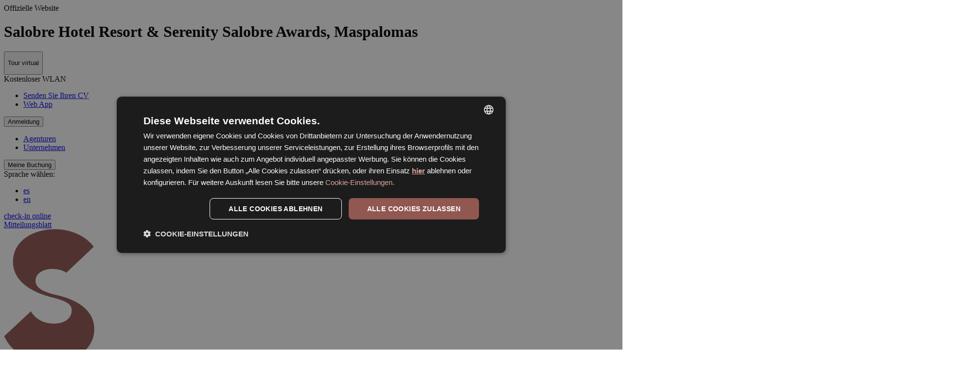

--- FILE ---
content_type: text/html; charset=utf-8
request_url: https://de.salobrehotel.com/salobre-awards/
body_size: 14310
content:
<!DOCTYPE HTML>
<html class="salobre de" lang="de"><head><script type="text/javascript" charset="UTF-8" src="//cdn.cookie-script.com/s/4985394e9378580f78afac76cd250547.js"></script><script>
                window.dataLayer = window.dataLayer || []
                dataLayer.push({
                    'canal': "Web Individual",
                    'channelCode': "windi",
                    'cityName': "Maspalomas",
                    'currencyCode': "EUR",
                    'destinationName': "Las Palmas",
                    'device': "d",
                    'externalIds': {},
                    'hotelCode': "salobre",
                    'hotelName': "Salobre Hotel Resort &amp; Serenity",
                    'ipCountryCode': "US",
                    'loginStatus': "no",
                    'projectType': "desk_indi",
                    'userId': "None",
                    'userType': "None",
                    'userLevelCode': "",
                    'supplier': "ROIBACK",
                    "ga4":"G-8TVJM7VKVP","ga4test":"G-8BM0JDSMWP","hotelCode": "salobre","template":"salobre_awards"
                })
            </script><!-- Google Tag Manager --><script>(function(w,d,s,l,i){w[l]=w[l]||[];w[l].push({'gtm.start':new Date().getTime(),event:'gtm.js'});var f=d.getElementsByTagName(s)[0],j=d.createElement(s),dl=l!='dataLayer'?'&l='+l:'';j.async=true;j.src='https://www.googletagmanager.com/gtm.js?id='+i+dl;f.parentNode.insertBefore(j,f);})(window,document,'script','dataLayer','GTM-W7DHBR');</script><!-- End Google Tag Manager --><!-- Google Tag Manager --><script>(function(w,d,s,l,i){w[l]=w[l]||[];w[l].push({'gtm.start':new Date().getTime(),event:'gtm.js'});var f=d.getElementsByTagName(s)[0],j=d.createElement(s),dl=l!='dataLayer'?'&l='+l:'';j.async=true;j.src='https://www.googletagmanager.com/gtm.js?id='+i+dl;f.parentNode.insertBefore(j,f);})(window,document,'script','dataLayer','GTM-KDDL5WZ');</script><!-- End Google Tag Manager --><!-- Google Tag Manager --><script>(function(w,d,s,l,i){w[l]=w[l]||[];w[l].push({'gtm.start':new Date().getTime(),event:'gtm.js'});var f=d.getElementsByTagName(s)[0],j=d.createElement(s),dl=l!='dataLayer'?'&l='+l:'';j.async=true;j.src='https://www.googletagmanager.com/gtm.js?id='+i+dl;f.parentNode.insertBefore(j,f);})(window,document,'script','dataLayer','GTM-NMDQT6W');</script><!-- End Google Tag Manager --><!-- pageIsLoadedAndInteract fn for external tags --><script src='/bookcore/static/js/gtm/builds/virtualGTMEvents.min.js?v=95fc994146da207d025ff9524c94631e'></script><script>!function(){ if('PerformanceLongTaskTiming' in window){var g=window.__tti={e:[]};g.o=new PerformanceObserver(function(l){g.e=g.e.concat(l.getEntries())});g.o.observe({entryTypes:['longtask']})}}();</script><!-- End pageIsLoadedAndInteract fn for external tags --><meta charset="utf-8"/><title>Salobre Hotel Resort &amp; Serenitys Awards in Maspalomas</title><meta name="description" content="Salobre Awards in Salobre Hotel Resort &amp; Serenity. Maspalomas, Gran Canaria"/><meta name="keywords" content="Salobre Awards Salobre Hotel Resort &amp; Serenity"/><meta name="author" content="Salobre Hotel Resort &amp; Serenity"/><meta http-equiv="X-UA-Compatible" content="IE=edge"/><meta name="viewport" content="width=device-width, initial-scale=1, maximum-scale=5"/><meta name="google-site-verification" content="4UmRzWK8cJpp751JrQ-WuklkJZn39tnMKiSsvQzldWI"/><!-- Inicio Basic OpenGraph data  --><meta property="og:title" content=""/><meta property="og:description" content=""/><meta property="og:url" content="https://de.salobrehotel.com/salobre-awards/"/><meta property="og:type" content="Website"/><meta property="og:locale" content="de_DE"/><meta property="og:locale:alternate" content="es_ES"/><meta property="og:locale:alternate" content="en_EN"/><!-- Fin Basic OpenGraph data  --><!-- Inicio Twitter OpenGraph data  --><meta name="twitter:card" content="summary"/><meta name="twitter:url" content="https://de.salobrehotel.com/salobre-awards/"/><meta name="twitter:site" content="Website"/><meta name="twitter:title" content=""/><meta name="twitter:description" content=""/><meta name="twitter:creator" content="Roiback"/><!-- Fin Twitter OpenGraph data --><!-- Inicio GooglePlus OpenGraph data  --><meta itemprop="name" content=""/><meta itemprop="description" content=""/><!-- Fin GooglePlus OpenGraph data --><link rel="alternate" hreflang="es" href="https://www.salobrehotel.com/salobre-awards/"/><link rel="alternate" hreflang="en" href="https://en.salobrehotel.com/salobre-awards/"/><link rel="alternate" hreflang="de" href="https://de.salobrehotel.com/salobre-awards/"/><link rel="alternate" href="https://en.salobrehotel.com/salobre-awards/" hreflang="x-default"/><meta name="google-site-verification" content=""/><meta name="facebook-domain-verification" content="962bwdq38ucsfqyvoghdje43phxoz5"/><link href="/favicon.ico" type="image/x-icon" rel="icon"><link rel="stylesheet" href="/static/salobre/css/salobre.min.css?v=4fde1aae62737880697ca4b88c4af334"/><style>
                :root{  }
            </style></head><body class="interna
                  salobre_awards
                 
                 
                 
                 " ><!-- Google Tag Manager (noscript) --><noscript><iframe src="https://www.googletagmanager.com/ns.html?id=GTM-W7DHBR" height="0" width="0" style="display:none;visibility:hidden"></iframe></noscript><!-- End Google Tag Manager (noscript) --><!-- Google Tag Manager (noscript) --><noscript><iframe src="https://www.googletagmanager.com/ns.html?id=GTM-KDDL5WZ" height="0" width="0" style="display:none;visibility:hidden"></iframe></noscript><!-- End Google Tag Manager (noscript) --><!-- Google Tag Manager (noscript) --><noscript><iframe src="https://www.googletagmanager.com/ns.html?id=GTM-NMDQT6W" height="0" width="0" style="display:none;visibility:hidden"></iframe></noscript><!-- End Google Tag Manager (noscript) --><header class="header header-inner"><div class="header__upper"><div class="header__upper-left"><div class=" official"><span class="official__subtitle"> Offizielle Website</span><h1 class="official__title"> Salobre Hotel Resort &amp; Serenity Salobre Awards, Maspalomas</h1></div></div><div class="header__upper-right"><div class="tour"><button
    class="tour__button js-tour
      "
    data-tour="&lt;div style=&quot;max-width: 1200px; margin: 0px auto&quot;&gt;
&lt;div
id=&quot;hv&quot;
data-hvhotelid=&quot;44&quot;
data-hvclientid=&quot;18&quot;
data-hvproduct=&quot;DigitalHub&quot;
data-hvlanguage=&quot;de&quot;
data-hvcommandsinterface=&quot;e30=&quot;
data-hvaccesstokenhv=&quot;[base64]&quot;&gt;
&lt;/div&gt;
&lt;script src=&quot;https://cdn.hotelverse.tech/scripts/embed.js&quot;&gt;&lt;/script&gt;
&lt;script src=&quot;https://cdn.hotelverse.tech/scripts/interfaceListener.js&quot;&gt;&lt;/script&gt;
&lt;/div&gt;"><p class="tour__text">Tour virtual</p></button><div class="tour-modal"><div class="tour-modal__dialog"><span class="tour-modal__close"></span><div class="tour-modal__body"><div class="tour-modal__carousel" id="js-mice-carousel"><div class="tour-modal__image"></div></div></div></div></div></div><div class=" wifi"><span class="wifi__text">Kostenloser WLAN</span></div><div id="roi-loyalty-icon"
         class="custom-loyalty"
         data-projectCode="salobre"
         data-domain="de.salobrehotel.com"
         data-renderIcon="true"
         data-isDesktop='true'></div><div class="generic-links"><ul class="generic-links__list"><li class="generic-links__item"><a class="generic-links__link" href="https://www.gruposatocan.es/trabaja-con-nosotros/" target="_blank"
                            rel="nofollow"  title="Senden Sie Ihren CV">
                            Senden Sie Ihren CV
                        </a></li><li class="generic-links__item"><a class="generic-links__link" href="https://pwa.stay-app.com/desktop/?id=717ee892-a4a3-4770-a803-189bbc3e016f&amp;utm_campaign=anonymous&amp;utm_medium=qr&amp;utm_source=desktop" target="_blank"
                            rel="nofollow"  title="Web App">
                            Web App
                        </a></li></ul></div><div class="agency dropdown"><button class="agency__login dropdown__link"
                title="Anmeldung Salobre Gran Canaria Golf Resort Maspalomas">
            Anmeldung
        </button><ul class="agency__list dropdown__list" role="menu"><li class="agency__item"
                role="presentation"><a class="agency__link"
                    rel="nofollow"
                    title="Agenturen Salobre Gran Canaria Golf Resort Maspalomas"
                    href="/bookcore/agency/login/">
                    Agenturen
                </a></li><li class="agency__item"
                role="presentation"><a class="agency__link"
                    rel="nofollow"
                    title="Unternehmen Salobre Gran Canaria Golf Resort Maspalomas"
                    href="/bookcore/partempresas/login-empresa/">
                    Unternehmen
                </a></li></ul></div><div class="booking"><button class="booking__link mireserva"
                title="Meine Buchung"
                data-url="/bookcore/shopping-cart/top/?lang=de">
                Meine Buchung
        </button></div><div class=" language-line"><span class="language-line__text">Sprache wählen:</span><ul class="language-line__list"><li class="language-line__item"><a href="https://www.salobrehotel.com/salobre-awards/" title="Español"
                                class="language-line__link">
                                    
                                        es
                                    
                                </a></li><li class="language-line__item"><a href="https://en.salobrehotel.com/salobre-awards/" title="English"
                                class="language-line__link">
                                    
                                        en
                                    
                                </a></li></ul></div><div class="checkin"><a  class="checkin__link"
            href="https://checkin.civitfun.com/hotel/salobre-hotel-resort-and-serenity/"
            target="_blank"
            title="check-in online">
            check-in online
        </a></div><div class="newsletter"><a class="newsletter__link" href="javascript:void(0);" rel="nofollow" title="Mitteilungsblatt"> Mitteilungsblatt </a></div></div></div><div class="header__lower"><div class="logo "><a class="logo__link"
                href="//de.salobrehotel.com"
                title="Salobre Hotel Maspalomas"><img src="/uploads/logoshotel/logo-header.png"
                            alt="Salobre Hotel Maspalomas"
                            title="Salobre Hotel  Maspalomas"
                            class="logo__img"
                            width="186"
                            height="276"/></a></div><div class=" navbar"><div class="navbar__hamburguer"><button class="navbar__hamburguer-btn" id="js-navbarHamburguer"><span class="navbar__hamburguer-ico"></span><span class="navbar__hamburguer-ico"></span><span class="navbar__hamburguer-ico"></span></button></div><div class="navbar__content"><div class="navbar__close"><div class="navbar__close-inner"><span class="navbar__close-ico"></span><span class="navbar__close-ico"></span></div></div><ul class="navbar__list"><li class="navbar__item"><a class="navbar__link"
                                    href="https://de.salobrehotel.com/zimmer/" 
                                    title="Zimmer Salobre Hotel Resort &amp; Serenity">
                                    Zimmer
                                </a></li><li class="navbar__item"><a class="navbar__link"
                                    href="https://de.salobrehotel.com/tempo/" 
                                    title="Tempo Salobre Hotel Resort &amp; Serenity">
                                    Tempo
                                </a></li><li class="navbar__item"><a class="navbar__link"
                                    href="https://de.salobrehotel.com/esencia/" 
                                    title="eSencia Salobre Hotel Resort &amp; Serenity">
                                    eSencia
                                </a></li><li class="navbar__item"><a class="navbar__link"
                                    href="https://de.salobrehotel.com/golf/" 
                                    title="Golf Salobre Hotel Resort &amp; Serenity">
                                    Golf
                                </a></li><li class="navbar__item"><a class="navbar__link"
                                    href="https://de.salobrehotel.com/be-aloe/" 
                                    title="Wellness Salobre Hotel Resort &amp; Serenity">
                                    Wellness
                                </a></li><li class="navbar__item"><a class="navbar__link"
                                    href="https://de.salobrehotel.com/restaurants/" 
                                    title="Restaurants Salobre Hotel Resort &amp; Serenity">
                                    Restaurants
                                </a></li><li class="navbar__item"><a class="navbar__link"
                                    href="https://de.salobrehotel.com/angebote/" 
                                    title="Angebote Salobre Hotel Resort &amp; Serenity">
                                    Angebote
                                </a></li><li class="navbar__item"><a class="navbar__link"
                                    href="https://de.salobrehotel.com/serviceleistungen/" 
                                    title="Serviceleistungen Salobre Hotel Resort &amp; Serenity">
                                    Serviceleistungen
                                </a></li><li class="navbar__item"><a class="navbar__link"
                                    href="https://de.salobrehotel.com/fotos/" 
                                    title="Fotos Salobre Hotel Resort &amp; Serenity">
                                    Fotos
                                </a></li><li class="navbar__item navbar__dropdown dropdown active" id="js-navbar-link"><a class="navbar__link" href="javascript:void(0);" data-toggle="dropdown"
                                title="See more Salobre Hotel Resort &amp; Serenity">See more</a><ul class="navbar__list-dropdown dropdown-menu"><li class="navbar__item-dropdown"><a class="navbar__link-dropdown"
                                            href="/meet-celebrate/" title="See more Salobre Hotel Resort &amp; Serenity" >
                                            Meet & Celebrate
                                        </a></li><li class="navbar__item-dropdown"><a class="navbar__link-dropdown"
                                            href="/nachhaltigkeit/" title="See more Salobre Hotel Resort &amp; Serenity" >
                                            Nachhaltigkeit
                                        </a></li><li class="navbar__item-dropdown"><a class="navbar__link-dropdown"
                                            href="/resort/" title="See more Salobre Hotel Resort &amp; Serenity" >
                                            Resort
                                        </a></li><li class="navbar__item-dropdown"><a class="navbar__link-dropdown"
                                            href="/karte/" title="See more Salobre Hotel Resort &amp; Serenity" >
                                            Karte
                                        </a></li><li class="navbar__item-dropdown"><a class="navbar__link-dropdown"
                                            href="/blog/" title="See more Salobre Hotel Resort &amp; Serenity" >
                                            Blog
                                        </a></li><li class="navbar__item-dropdown"><a class="navbar__link-dropdown"
                                            href="https://triggle.app/KzeeaDWu/" title="See more Salobre Hotel Resort &amp; Serenity" target="_blank">
                                            Ausflüge
                                        </a></li><li class="navbar__item-dropdown"><a class="navbar__link-dropdown"
                                            href="/happenings/" title="See more Salobre Hotel Resort &amp; Serenity" >
                                            Happenings
                                        </a></li><li class="navbar__item-dropdown navbar__link-hover_active"><a class="navbar__link-dropdown navbar__link-hover_active"
                                            href="/salobre-awards/" title="See more Salobre Hotel Resort &amp; Serenity" >
                                            Salobre Awards
                                        </a></li><li class="navbar__item-dropdown"><a class="navbar__link-dropdown"
                                            href="/faq/" title="See more Salobre Hotel Resort &amp; Serenity" >
                                            Faq
                                        </a></li><li class="navbar__item-dropdown"><a class="navbar__link-dropdown"
                                            href="/bestpreis/" title="See more Salobre Hotel Resort &amp; Serenity" >
                                            Bestpreis Garantie
                                        </a></li><li class="navbar__item-dropdown"><a class="navbar__link-dropdown"
                                            href="/loyalty/" title="See more Salobre Hotel Resort &amp; Serenity" >
                                            Treueprogramm
                                        </a></li><li class="navbar__item-dropdown"><a class="navbar__link-dropdown"
                                            href="https://checkin.civitfun.com/hotel/salobre-hotel-resort-and-serenity/" title="See more Salobre Hotel Resort &amp; Serenity" target="_blank">
                                            Check in online
                                        </a></li></ul></li></ul><div class="navbar__language"><div class="navbar__language-dropdown"><a class="navbar__language-text" title="Salobre Hotel Resort &amp; Serenity">
                            Sprache
                            <em class="navbar__language-arrow"></em></a></div><ul class="navbar__language-list"><li class="navbar__language-item" data-idioma="es"><a class="navbar__language-link" href="https://www.salobrehotel.com/salobre-awards/" title="Español"><span class="navbar__language-name">
                                        
                                            es
                                        
                                    </span></a></li><li class="navbar__language-item" data-idioma="en"><a class="navbar__language-link" href="https://en.salobrehotel.com/salobre-awards/" title="English"><span class="navbar__language-name">
                                        
                                            en
                                        
                                    </span></a></li><li class="navbar__language-item" data-idioma="de" title="Deutsch"><span class="navbar__language-name navbar__language-name--active">
                                        
                                            de
                                         </span></li></ul></div></div></div></div></header><article class="main-container"><div class="inner-background" ><div class="inner-background__item "><figure class="inner-background__image bg-fix"><img alt="Salobre Gran Canaria Golf Resort - Maspalomas - "
                                class="inner-background__img"
                                height="500"
                                src="/media/uploads/cms_apps/imagenes/inner-mapa-salobre.jpg?q=pr:sharp/rs:fill/w:1920/h:500/g:ce/f:jpg"
                                title="Salobre Gran Canaria Golf Resort - Maspalomas - "
                                width="1920"/></figure></div></div><div class="navigator"
    id="js-navigator"><div class="navigator__container"><div class="navigator__logo navigator__logo--top logo "><a class="navigator__logo-link logo__link"
                href="//de.salobrehotel.com"
                title="Salobre Hotel Maspalomas"><img src="/uploads/hotel/4/logos/logo-header.png"
                            alt="Salobre Hotel Maspalomas"
                            title="Salobre Hotel  Maspalomas"
                            class="navigator__logo-img logo__img"
                            width="186"
                            height="276"/></a></div><div class="navigator__engine-button engine-button" id="js-engine-button"><button class="navigator__engine-button-link engine-button__link"
                data-hover="Jetzt buchen"
                title="Jetzt buchen">
            Jetzt buchen
        </button></div><div class="engine__flight flight-antlia" id="js-flight-antlia"><div class="flight-antlia__item flight-antlia__item--hotel"><p class="flight-antlia__text flight-antlia__text--hotel"> Hotel </p></div><div class="flight-antlia__item flight-antlia__item--fly"><a href="https://bookingtravel.salobrehotel.com/de/"
      class="flight-antlia__text flight-antlia__text--link"
      target="_blank"
      title="">
        Flug + Hotel
    </a></div></div><div class="engine engine--internal navigator__engine" id="engine"><div id="roi-engine-container"class="roi-engine-container"></div><script>(function(r,o,i,b,a,c,k) {
var d = document.getElementsByTagName(i)[0];
var s = Array.prototype.slice.call(d.querySelectorAll('link')).filter(function(item){
    return item.getAttribute('rel') === 'stylesheet'
})[0];
var c=r.getElementById(o),u=r.createElement(b),w=r.createElement(b),
x=r.createElement(a),y=r.createElement(a),za=r.createElement(a),
zb=r.createElement(a);

c.innerHTML='\u000A\u003Cstyle id\u003D\u0022roi\u002Dsearch\u002Dengine\u002Dstyles\u0022\u003E\u000A    :root{ \u002D\u002Dbackground: #fffefe\u003B\u002D\u002Dborder\u002Dradius: 0px\u003B\u002D\u002Dbutton\u002Dhover\u002Dbg\u002Dcolor: #cdb8b7\u003B\u002D\u002Dbutton\u002Dhover\u002Dtext\u002Dcolor: #ffffff\u003B\u002D\u002Dbutton\u002Dtext\u002Dtransform: uppercase\u003B\u002D\u002Dcalendar\u002Dmonth\u002Dtext\u002Dtransform: none\u003B\u002D\u002Dcalendar\u002Dnights\u002Dbg\u002Dcolor: #ffffff\u003B\u002D\u002Dcalendar\u002Dnights\u002Dtext\u002Dcolor: #333333\u003B\u002D\u002Dcalendar\u002Dweek\u002Dday\u002Dtext\u002Dtransform: none\u003B\u002D\u002Ddates\u002Ddate\u002Dwrap: nowrap\u003B\u002D\u002Ddates\u002Dlabel\u002Dcolor: #915751\u003B\u002D\u002Ddates\u002Dlabel\u002Dtext\u002Dtransform: uppercase\u003B\u002D\u002Ddates\u002Dmonth\u002Dtext\u002Dtransform: uppercase\u003B\u002D\u002Ddestination\u002Dinput\u002Dborder\u002Dbottom\u002Dwidth: 1px\u003B\u002D\u002Ddestination\u002Dinput\u002Dborder\u002Dwidth: 1px\u003B\u002D\u002Ddestination\u002Dinput\u002Dtext\u002Dtransform: none\u003B\u002D\u002Ddestination\u002Dlist\u002Ddestiny\u002Dtext\u002Dcolor: #1a1a1a\u003B\u002D\u002Ddestination\u002Dlist\u002Dhotel\u002Dtext\u002Dcolor: #1a1a1a\u003B\u002D\u002Ddestination\u002Dlist\u002Ditem\u002Dbg\u002Dcolor: #f8f8f8\u003B\u002D\u002Ddestination\u002Dlist\u002Ditem\u002Dhover\u002Dbg\u002Dcolor: #f8f8f8\u003B\u002D\u002Ddestination\u002Dlist\u002Ditem\u002Dhover\u002Dtext\u002Dcolor: #333333\u003B\u002D\u002Dflight\u002Dbackground\u002Dcolor: #915751\u003B\u002D\u002Dflight\u002Dtext\u002Dcolor: #ffffff\u003B\u002D\u002Dloyalty\u002Dbg\u002Dcolor: #915751\u003B\u002D\u002Dloyalty\u002Dbutton\u002Dbg\u002Dcolor: #915751\u003B\u002D\u002Dloyalty\u002Dbutton\u002Dtext\u002Dcolor: #ffffff\u003B\u002D\u002Dloyalty\u002Dtext\u002Dcolor: #fffefe\u003B\u002D\u002Dmain: #915751\u003B\u002D\u002Doccupancy\u002Dbg\u002Dcolor: #fffefe\u003B\u002D\u002Doccupancy\u002Dinfo\u002Dbg\u002Dcolor: #ffffff\u003B\u002D\u002Doccupancy\u002Dinfo\u002Dicon\u002Dcolor: #000000\u003B\u002D\u002Doccupancy\u002Dinfo\u002Dtext\u002Dcolor: #000000\u003B\u002D\u002Doffer\u002Dbg\u002Dcolor: #333333\u003B\u002D\u002Doffer\u002Dtext\u002Dcolor: #ffffff\u003B\u002D\u002Droi\u002Doverlay\u002Dcolor: #000000\u003B\u002D\u002Dshow\u002Dnights\u002Dtooltip: False\u003B\u002D\u002Dtext\u002Dcolor: #ffffff\u003B\u002D\u002Dtitle\u002Dcolor: #333333\u003B\u002D\u002Dwidget\u002Dinputs\u002Dtext\u002Dcolor: #915751\u003B\u002D\u002Dwidget\u002Dinputs\u002Dtext\u002Dtransform: uppercase\u003B\u002D\u002Dwidget\u002Dlabels\u002Dtext\u002Dcolor: #915751\u003B\u002D\u002Dwidget\u002Dlabels\u002Dtext\u002Dtransform: uppercase\u003B\u002D\u002Dwidget\u002Dslogan\u002Dtext\u002Dcolor: #915751\u003B\u002D\u002Dwidget\u002Dslogan\u002Dtext\u002Dtransform: uppercase\u003B }\u000A\u000A    :root {\u000A        \u002D\u002Dengine\u002Dprimary: #915751\u003B\u000A        \u002D\u002Dbutton\u002Dbg\u002Dcolor: #915751\u003B\u000A        \u002D\u002Dbutton\u002Dtext\u002Dcolor: #ffffff\u003B\u000A        \u002D\u002Dwidget\u002Dbg\u002Dcolor: #fffefe\u003B\u000A        \u002D\u002Dengine\u002Dprimary\u002Dcontrast: hsl(0, 0%, 934980.3921568634%)\u003B\u000A        \u002D\u002Ddates\u002Dwidth: 100%\u003B\u000A        \u002D\u002Dpromocode\u002Dcolor: #333333\u003B\u000A        \u002D\u002Dloyalty\u002Dborder\u002Dradius: 0px\u003B\u000A\u000A        \u000A        \u002D\u002Ddates\u002Dday\u002Dmargin\u002Dright: 1px\u003B\u000A        \u002D\u002Ddates\u002Dalign: center\u003B\u000A        \u002D\u002Ddates\u002Dlabel\u002Dwidth: 100%\u003B\u000A        \u002D\u002Ddates\u002Dwidth: auto\u003B\u000A        \u000A\u000A        \u000A            \u002D\u002Dwidget\u002Dbg\u002Dcolor: rgba(255,254,254,0.8)\u003B\u000A            \u002D\u002Dwidget\u002Dmodal\u002Dbg\u002Dcolor: #fffefe\u003B\u000A            \u002D\u002Dwidget\u002Dmodal\u002Dinputs\u002Dtext\u002Dcolor: var(\u002D\u002Dengine\u002Dprimary\u002Dcontrast)\u003B\u000A            \u002D\u002Dwidget\u002Dmodal\u002Dlabels\u002Dtext\u002Dcolor: var(\u002D\u002Dengine\u002Dprimary\u002Dcontrast)\u003B\u000A            \u000A                \u002D\u002Dpromocode\u002Dinput\u002Dcolor: transparent\u003B\u000A            \u000A        \u000A\u000A        \u000A            \u002D\u002Droi\u002Doverlay\u002Dcolor: rgba(0,0,0,0.8)\u003B\u000A        \u000A\u000A        \u002D\u002Droi\u002Dcalendar\u002Dnights\u002Dopacity: 0\u003B\u000A        \u002D\u002Droi\u002Dcalendar\u002Dnights\u002Dvisibility: hidden\u003B\u000A\u000A        \u000A\u000A        \u000A\u000A        \u002D\u002Dsvg\u002Dicon\u002Ddestination: url(\u0027data:image/svg+xml,\u005C \u003Csvg xmlns\u003D\u0022http://www.w3.org/2000/svg\u0022 width\u003D\u002232\u0022 height\u003D\u002232\u0022 viewBox\u003D\u00220 0 24 24\u0022\u003E\u003Cpath fill\u003D\u0022currentColor\u0022 d\u003D\u0022M12 19.35q3.05\u002D2.8 4.525\u002D5.087T18 10.2q0\u002D2.725\u002D1.737\u002D4.462T12 4Q9.475 4 7.738 5.738T6 10.2q0 1.775 1.475 4.063T12 19.35m0 1.975q\u002D.35 0\u002D.7\u002D.125t\u002D.625\u002D.375Q9.05 19.325 7.8 17.9t\u002D2.087\u002D2.762q\u002D.838\u002D1.338\u002D1.275\u002D2.575T4 10.2q0\u002D3.75 2.413\u002D5.975T12 2q3.175 0 5.588 2.225T20 10.2q0 1.125\u002D.437 2.363t\u002D1.275 2.575Q17.45 16.475 16.2 17.9t\u002D2.875 2.925q\u002D.275.25\u002D.625.375t\u002D.7.125M12 12q.825 0 1.413\u002D.587T14 10q0\u002D.825\u002D.587\u002D1.412T12 8q\u002D.825 0\u002D1.412.588T10 10q0 .825.588 1.413T12 12\u0022/\u003E\u003C/svg\u003E\u0027)\u003B\u000A        \u002D\u002Dsvg\u002Dicon\u002Dhotel: url(\u0027data:image/svg+xml,\u005C \u003Csvg class\u003D\u0022svg\u002Droi svg\u002Droi_hotel\u002Dthin\u0022 viewBox\u003D\u00220 0 24 24\u0022 xmlns\u003D\u0022http://www.w3.org/2000/svg\u0022\u003E\u003Cpath d\u003D\u0022M4.352 2.432c.5\u002D.5 1.18\u002D.782 1.888\u002D.782h11.52a2.67 2.67 0 0 1 2.67 2.67v15.36a2.67 2.67 0 0 1\u002D2.67 2.67H6.24a2.67 2.67 0 0 1\u002D2.67\u002D2.67V4.32c0\u002D.708.281\u002D1.387.782\u002D1.888zm1.888.718a1.17 1.17 0 0 0\u002D1.17 1.17v15.36a1.17 1.17 0 0 0 1.17 1.17h11.52a1.17 1.17 0 0 0 1.17\u002D1.17V4.32a1.17 1.17 0 0 0\u002D1.17\u002D1.17H6.24z\u0022/\u003E\u003Cpath d\u003D\u0022M7.41 7.2a.75.75 0 0 1 .75\u002D.75h.01a.75.75 0 1 1 0 1.5h\u002D.01a.75.75 0 0 1\u002D.75\u002D.75zm3.84 0a.75.75 0 0 1 .75\u002D.75h.01a.75.75 0 0 1 0 1.5H12a.75.75 0 0 1\u002D.75\u002D.75zm3.84 0a.75.75 0 0 1 .75\u002D.75h.01a.75.75 0 0 1 0 1.5h\u002D.01a.75.75 0 0 1\u002D.75\u002D.75zm\u002D7.68 3.84a.75.75 0 0 1 .75\u002D.75h.01a.75.75 0 0 1 0 1.5h\u002D.01a.75.75 0 0 1\u002D.75\u002D.75zm3.84 0a.75.75 0 0 1 .75\u002D.75h.01a.75.75 0 0 1 0 1.5H12a.75.75 0 0 1\u002D.75\u002D.75zm3.84 0a.75.75 0 0 1 .75\u002D.75h.01a.75.75 0 0 1 0 1.5h\u002D.01a.75.75 0 0 1\u002D.75\u002D.75zm\u002D4.26 4.75v5.81a.75.75 0 0 1\u002D1.5 0v\u002D5.04a.75.75 0 0 1\u002D.636\u002D1.337l.333\u002D.23c.853\u002D.59 1.932\u002D.863 2.973\u002D.863 1.042 0 2.12.273 2.972.863l.334.23a.75.75 0 0 1\u002D.636 1.337v5.04a.75.75 0 0 1\u002D1.5 0v\u002D5.81a4.281 4.281 0 0 0\u002D1.17\u002D.16 4.28 4.28 0 0 0\u002D1.17.16z\u0022/\u003E\u003C/svg\u003E\u0027)\u003B\u000A        \u002D\u002Dsvg\u002Dicon\u002Dcategory\u002Dhotel: url(\u0027data:image/svg+xml,\u005C \u003Csvg class\u003D\u0022svg\u002Droi svg\u002Droi_star\u0022 width\u003D\u002228px\u0022 height\u003D\u002228px\u0022 viewBox\u003D\u00220 0 28 28\u0022 focusable\u003D\u0022false\u0022 xmlns\u003D\u0022http://www.w3.org/2000/svg\u0022\u003E\u003Cpath d\u003D\u0022M27.932 10.72c.375 1.175\u002D.924 1.924\u002D.924 1.924l\u002D6.496 4.722 2.499 7.645s.6 1.374\u002D.4 2.098c\u002D1 .725\u002D2.099\u002D.275\u002D2.099\u002D.275l\u002D6.495\u002D4.721\u002D6.496 4.746s\u002D1.124 1\u002D2.123.275c\u002D1\u002D.724\u002D.4\u002D2.098\u002D.4\u002D2.098l2.498\u002D7.645\u002D6.52\u002D4.747s\u002D1.3\u002D.75\u002D.9\u002D1.924C.451 9.546 1.95 9.696 1.95 9.696h8.045l2.448\u002D7.645S12.768.602 13.992.602s1.549 1.45 1.549 1.45l2.473 7.644h8.044s1.5\u002D.15 1.874 1.024z\u0022 fill\u002Drule\u003D\u0022nonzero\u0022 /\u003E\u003C/svg\u003E\u0027)\u003B\u000A        \u002D\u002Dsvg\u002Dicon\u002Dcategory\u002Dapartment: url(\u0027data:image/svg+xml,\u005C \u003Csvg xmlns\u003D\u0022http://www.w3.org/2000/svg\u0022 width\u003D\u002216\u0022 height\u003D\u002232\u0022 viewBox\u003D\u00220 0 24 24\u0022\u003E\u003Cpath fill\u003D\u0022currentColor\u0022 d\u003D\u0022M12.02 8.846q.768 0 1.307\u002D.538q.538\u002D.539.538\u002D1.308t\u002D.538\u002D1.308q\u002D.539\u002D.538\u002D1.308\u002D.538t\u002D1.307.538q\u002D.539.539\u002D.539 1.308t.539 1.308q.538.538 1.307.538m.012 13.23l\u002D2.646\u002D2.595l1.384\u002D1.712l\u002D1.442\u002D1.827l1.192\u002D1.557v\u002D2.85q\u002D1.338\u002D.51\u002D2.284\u002D1.685Q7.288 8.675 7.288 7q0\u002D2 1.366\u002D3.365q1.365\u002D1.366 3.365\u002D1.366t3.366 1.366Q16.75 5 16.75 7q0 1.698\u002D.958 2.864q\u002D.957 1.167\u002D2.273 1.67v9.043z\u0022/\u003E\u003C/svg\u003E\u0027)\u003B\u000A        \u002D\u002Dsvg\u002Dicon\u002Dinterest\u002Dpoints: url(\u0027data:image/svg+xml,\u005C\u003Csvg xmlns\u003D\u0022http://www.w3.org/2000/svg\u0022 width\u003D\u002232\u0022 height\u003D\u002232\u0022 viewBox\u003D\u00220 0 21 21\u0022\u003E\u003Cpath fill\u003D\u0022none\u0022 stroke\u003D\u0022currentColor\u0022 stroke\u002Dlinecap\u003D\u0022round\u0022 stroke\u002Dlinejoin\u003D\u0022round\u0022 d\u003D\u0022M4.5 4.5h11l2 2l\u002D2 2h\u002D11a1 1 0 0 1\u002D1\u002D1v\u002D2a1 1 0 0 1 1\u002D1m12 7h\u002D11l\u002D2 2l2 2h11a1 1 0 0 0 1\u002D1v\u002D2a1 1 0 0 0\u002D1\u002D1m\u002D6\u002D3v3m0 4v3\u0022/\u003E\u003C/svg\u003E\u0027)\u003B\u000A    }\u000A\u000A    .roi\u002Dcal__day:hover:not(.roi\u002Dcal\u002D\u002Dunselectable),\u000A    .roi\u002Dcal__day:focus:not(.roi\u002Dcal\u002D\u002Dunselectable),\u000A    .roi\u002Dcal__close:hover,\u000A    .roi\u002Dcal__close:focus,\u000A    .roi\u002Dcal\u002D\u002Dselected,\u000A    .roi\u002Dcal\u002D\u002Dcurrent:hover,\u000A    .roi\u002Dcal\u002D\u002Dcurrent:focus,\u000A    .roi\u002Dcal\u002D\u002Dcheckin,\u000A    .roi\u002Dcal\u002D\u002Dcheckout,\u000A    .roi\u002Dcal\u002D\u002Ddefault:hover,\u000A    .roi\u002Dcal\u002D\u002Ddefault:focus {\u000A        background: var(\u002D\u002Dcalendar\u002Dactive\u002Dcolor, var(\u002D\u002Dengine\u002Dprimary, #4d4d4d))\u003B\u000A        color: var(\u002D\u002Dcalendar\u002Dactive\u002Dtext\u002Dcolor, var(\u002D\u002Dengine\u002Dprimary\u002Dcontrast, #ffffff))\u003B\u000A    }\u000A\u000A    .roi\u002Dcal__close {\u000A        background: var(\u002D\u002Dcalendar\u002Dactive\u002Dcolor, var(\u002D\u002Dengine\u002Dprimary, #4d4d4d))\u003B\u000A        border\u002Dcolor: var(\u002D\u002Dcalendar\u002Dactive\u002Dcolor, var(\u002D\u002Dengine\u002Dprimary, #4d4d4d))\u003B\u000A        color: var(\u002D\u002Dcalendar\u002Dactive\u002Dtext\u002Dcolor, var(\u002D\u002Dengine\u002Dprimary\u002Dcontrast, #ffffff))\u003B\u000A    }\u000A\u000A    .roi\u002Dcal\u002D\u002Dcheckin::before,\u000A    .roi\u002Dcal\u002D\u002Dcheckout::before {\u000A        background: var(\u002D\u002Dcalendar\u002Dactive\u002Dcolor, var(\u002D\u002Dengine\u002Dprimary, #4d4d4d))\u003B\u000A    }\u000A\u000A    .roi\u002Dcal\u002D\u002Dperiod::before,\u000A    .roi\u002Dcal\u002D\u002Dperiod + .js\u002Dcalendar\u002Dhover:hover::before {\u000A        background:  var(\u002D\u002Dcalendar\u002Dactive\u002Dcolor, var(\u002D\u002Dengine\u002Dprimary,#4d4d4d))\u003B\u000A    }\u000A\u000A    .roi\u002Dcal\u002D\u002Dcheckout:hover .roi\u002Dcal__day\u002D\u002Dnights::after,\u000A    .roi\u002Dcal\u002D\u002Dcheckout:hover .roi\u002Dcal__day\u002D\u002Dnights::before,\u000A    .show\u002Dnights:hover .roi\u002Dcal__day\u002D\u002Dnights::after,\u000A    .show\u002Dnights:hover .roi\u002Dcal__day\u002D\u002Dnights::before {\u000A        opacity: var(\u002D\u002Droi\u002Dcalendar\u002Dnights\u002Dopacity, 0)\u003B\u000A        visibility: var(\u002D\u002Droi\u002Dcalendar\u002Dnights\u002Dvisibility, hidden)\u003B\u000A    }\u000A\u000A    .roi\u002Dcal__day .roi\u002Dcal__day\u002D\u002Dnights {\u000A        \u002D\u002Droi\u002Dcalendar\u002Dnights\u002Dbg: var(\u002D\u002Dcalendar\u002Dnights\u002Dbg\u002Dcolor)\u003B\u000A        \u002D\u002Droi\u002Dcalendar\u002Dnights\u002Dcolor: var(\u002D\u002Dcalendar\u002Dnights\u002Dtext\u002Dcolor)\u003B\u000A    }\u000A\u000A    \u000A        .roi\u002Dsearch\u002Dengine__field\u002D\u002Dcalendar,\u000A        .roi\u002Dsearch\u002Dengine__destination,\u000A        .roi\u002Dsearch\u002Dengine__occupancy\u002Dbreakdown,\u000A        .roi\u002Dcal,\u000A        .roi\u002Dcal__close {border\u002Dradius:0px\u003B}\u000A\u000A        .roi\u002Dcal.no\u002Dmodal {\u000A            border\u002Dradius: 0 0 0px 0px\u003B\u000A        }\u000A    \u000A\u000A    \u000A\u000A    \u000A        .roi\u002Dsearch\u002Dengine__modal {\u000A            \u002D\u002Dwidget\u002Dinputs\u002Dtext\u002Dcolor: var(\u002D\u002Dengine\u002Dprimary\u002Dcontrast)\u003B\u000A            \u002D\u002Dwidget\u002Dlabels\u002Dtext\u002Dcolor: var(\u002D\u002Dengine\u002Dprimary\u002Dcontrast)\u003B\u000A        }\u000A    \u000A\u000A\u003C/style\u003E\u003Cdiv id\u003D\u0022roi\u002Dsearch\u002Dengine\u0022\u000A         class\u003D\u0022roi\u002Dsearch\u002Dengine js\u002Droi\u002Dsearch\u002Dengine\u000A            \u000A                roi\u002Dsearch\u002Dengine\u002D\u002Dindividual\u000A            \u000A            \u000A            roi\u002Dsearch\u002Dengine\u002D\u002Dwith\u002Doccupancy\u000A            \u000A            \u000A            \u000A            \u000A            \u000A            \u0022\u003E\u003Cform action\u003D\u0022https://de.salobrehotel.com/bookcore/v4/search\u002Ddispo.htm\u0022\u000A            id\u003D\u0022roi\u002Dengine\u002Dform\u0022\u000A            method\u003D\u0022post\u0022\u000A            class\u003D\u0022roi\u002Dsearch\u002Dengine__form\u000A                \u0022\u000A            data\u002Dlang\u003D\u0022de\u0022\u000A            data\u002Dlocale\u003D\u0022de\u0022\u000A            data\u002Daccessible\u003D\u0022false\u0022\u000A            data\u002Ddestination\u002Dprefixes\u003D\u0022[\u0026quot\u003B\u0026quot\u003B, \u0026quot\u003B~\u0026quot\u003B, \u0026quot\u003B@\u0026quot\u003B, \u0026quot\u003B*\u0026quot\u003B, \u0026quot\u003B#\u0026quot\u003B, \u0026quot\u003B+\u0026quot\u003B, \u0026quot\u003B$\u0026quot\u003B]\u0022\u000A            data\u002Dmin\u002Ddate\u002Dhotel\u002Dcodes\u003D\u0022{}\u0022\u000A            data\u002Dminimo\u002Dnoches\u003D\u00221\u0022\u000A            data\u002Dtrad\u002Dno\u002Ddestination\u003D\u0022Debe seleccionar un destino\u0022\u000A            style\u003D\u0022display:none\u003B\u0022\u000A            role\u003D\u0022search\u0022\u003E\u003Cdiv class\u003D\u0022\u000A                    roi\u002Dsearch\u002Dengine__tabs\u000A                    roi\u002Dsearch\u002Dengine__tabs\u002D\u002Dv2\u000A                    \u000A                    \u000A                \u0022\u003E\u003Cdiv class\u003D\u0022roi\u002Dsearch\u002Dengine__tabs\u002Dtab roi\u002Dsearch\u002Dengine__tabs\u002Dhotel\u0022\u003E\u003Cspan class\u003D\u0022roi\u002Dsearch\u002Dengine__tabs\u002Dtext\u0022\u000A                            title\u003D\u0022Hotel\u0022\u003E\u003Csvg class\u003D\u0022svg\u002Droi svg\u002Droi_hotel\u002Dthin\u0022 viewBox\u003D\u00220 0 24 24\u0022 xmlns\u003D\u0022http://www.w3.org/2000/svg\u0022\u003E\u003Cpath d\u003D\u0022M4.352 2.432c.5\u002D.5 1.18\u002D.782 1.888\u002D.782h11.52a2.67 2.67 0 0 1 2.67 2.67v15.36a2.67 2.67 0 0 1\u002D2.67 2.67H6.24a2.67 2.67 0 0 1\u002D2.67\u002D2.67V4.32c0\u002D.708.281\u002D1.387.782\u002D1.888zm1.888.718a1.17 1.17 0 0 0\u002D1.17 1.17v15.36a1.17 1.17 0 0 0 1.17 1.17h11.52a1.17 1.17 0 0 0 1.17\u002D1.17V4.32a1.17 1.17 0 0 0\u002D1.17\u002D1.17H6.24z\u0022/\u003E\u003Cpath d\u003D\u0022M7.41 7.2a.75.75 0 0 1 .75\u002D.75h.01a.75.75 0 1 1 0 1.5h\u002D.01a.75.75 0 0 1\u002D.75\u002D.75zm3.84 0a.75.75 0 0 1 .75\u002D.75h.01a.75.75 0 0 1 0 1.5H12a.75.75 0 0 1\u002D.75\u002D.75zm3.84 0a.75.75 0 0 1 .75\u002D.75h.01a.75.75 0 0 1 0 1.5h\u002D.01a.75.75 0 0 1\u002D.75\u002D.75zm\u002D7.68 3.84a.75.75 0 0 1 .75\u002D.75h.01a.75.75 0 0 1 0 1.5h\u002D.01a.75.75 0 0 1\u002D.75\u002D.75zm3.84 0a.75.75 0 0 1 .75\u002D.75h.01a.75.75 0 0 1 0 1.5H12a.75.75 0 0 1\u002D.75\u002D.75zm3.84 0a.75.75 0 0 1 .75\u002D.75h.01a.75.75 0 0 1 0 1.5h\u002D.01a.75.75 0 0 1\u002D.75\u002D.75zm\u002D4.26 4.75v5.81a.75.75 0 0 1\u002D1.5 0v\u002D5.04a.75.75 0 0 1\u002D.636\u002D1.337l.333\u002D.23c.853\u002D.59 1.932\u002D.863 2.973\u002D.863 1.042 0 2.12.273 2.972.863l.334.23a.75.75 0 0 1\u002D.636 1.337v5.04a.75.75 0 0 1\u002D1.5 0v\u002D5.81a4.281 4.281 0 0 0\u002D1.17\u002D.16 4.28 4.28 0 0 0\u002D1.17.16z\u0022/\u003E\u003C/svg\u003E\u000A                            Hotel\u000A                        \u003C/span\u003E\u003C/div\u003E\u003Cdiv class\u003D\u0022roi\u002Dsearch\u002Dengine__tabs\u002Dtab roi\u002Dsearch\u002Dengine__tabs\u002Dfly\u0022\u003E\u003Ca href\u003D\u0022https://bookingtravel.salobrehotel.com/de/\u0022 target\u003D\u0022blank\u0022 title\u003D\u0022Flug + Hotel\u0022\u000A                                class\u003D\u0022roi\u002Dsearch\u002Dengine__tabs\u002Dtext roi\u002Dsearch\u002Dengine__tabs\u002Dtext\u002D\u002Dtab roi\u002Dwidgets_tabs\u002Dfly\u0022\u003E\u003Csvg class\u003D\u0022svg\u002Droi svg\u002Droi_fly\u0022 viewBox\u003D\u00220 0 24 24\u0022 xmlns\u003D\u0022http://www.w3.org/2000/svg\u0022\u003E\u003Cpath d\u003D\u0022M16 14l\u002D2.857\u002D2.857L20 6l\u002D2\u002D2\u002D8.57 3.429L6.73 4.73c\u002D.778\u002D.778\u002D1.864\u002D.964\u002D2.414\u002D.414s\u002D.364 1.637.414 2.415l2.698 2.697L4 18l2 2 5.143\u002D6.857L14 15.998v4h2l1\u002D3 3\u002D1v\u002D2h\u002D4z\u0022/\u003E\u003C/svg\u003E\u000A                                Flug + Hotel\u000A                            \u003C/a\u003E\u003C/div\u003E\u003Cdiv class\u003D\u0022roi\u002Dsearch\u002Dengine__tabs\u002Dtab roi\u002Dsearch\u002Dengine__tabs\u002Dtransfer\u0022\u003E\u003Ca href\u003D\u0022https://open.teeone.golf/en/salobregolfresort/disponibilidad\u0022 target\u003D\u0022blank\u0022 title\u003D\u0022Golf\u0022\u000A                                class\u003D\u0022roi\u002Dsearch\u002Dengine__tabs\u002Dtext roi\u002Dsearch\u002Dengine__tabs\u002Dtext\u002D\u002Dtab roi\u002Dwidgets_tabs\u002Dtransfers\u0022\u003E\u003Csvg class\u003D\u0022svg\u002Droi svg\u002Droi_transfer\u0022 viewBox\u003D\u00220 0 24 24\u0022 xmlns\u003D\u0022http://www.w3.org/2000/svg\u0022\u003E\u003Cpath d\u003D\u0022M5.379 2.061a2.037 2.037 0 0 0\u002D1.697 1.165c\u002D.208.45\u002D.193\u002D.19\u002D.193 8.1v7.53l.082.24c.103.303.259.568.46.778l.156.164.014.55c.01.478.02.57.08.722.083.212.314.458.528.563.149.073.155.073 1.065.073h.915l.165\u002D.078c.21\u002D.099.408\u002D.297.507\u002D.507.067\u002D.14.079\u002D.214.088\u002D.503l.01\u002D.337h8.866l.017.307c.02.404.095.602.302.814.085.086.223.19.305.231.149.073.155.073 1.065.073h.915l.165\u002D.078c.21\u002D.099.408\u002D.297.507\u002D.507.074\u002D.157.078\u002D.194.087\u002D.733l.01\u002D.567.193\u002D.209c.118\u002D.127.239\u002D.3.31\u002D.443.233\u002D.464.216.213.206\u002D8.218l\u002D.008\u002D7.545\u002D.08\u002D.217a2.137 2.137 0 0 0\u002D1.375\u002D1.303l\u002D.225\u002D.069\u002D6.66\u002D.003c\u002D3.663\u002D.002\u002D6.714.001\u002D6.78.007zM18.806 3.32a.82.82 0 0 1 .503.737.61.61 0 0 1\u002D.063.362.942.942 0 0 1\u002D.407.433c\u002D.106.053\u002D.378.055\u002D6.845.055H5.259l\u002D.14\u002D.082a.81.81 0 0 1\u002D.42\u002D.728c0\u002D.422.28\u002D.754.693\u002D.825.075\u002D.013 3.094\u002D.022 6.707\u002D.019l6.57.004.137.063zm\u002D7.412 10.243l\u002D6.135\u002D.016\u002D.14\u002D.082a.884.884 0 0 1\u002D.367\u002D.413c\u002D.062\u002D.134\u002D.063\u002D.164\u002D.072\u002D3.075\u002D.006\u002D2.026 0\u002D2.999.024\u002D3.13.06\u002D.356.315\u002D.627.65\u002D.69.082\u002D.016 1.422\u002D.03 3.092\u002D.032l2.948\u002D.003v7.441zm7.41\u002D7.363a.884.884 0 0 1 .413.368l.082.14.016 6.201\u002D.072.157a.894.894 0 0 1\u002D.397.423c\u002D.113.056\u002D.22.058\u002D3.185.066l\u002D3.067.008V6.12l3.037.01c3.01.007 3.039.008 3.173.07zm0 8.64a.884.884 0 0 1 .413.368l.082.14.017 3.32\u002D.072.157a.897.897 0 0 1\u002D.398.424c\u002D.115.057\u002D.251.058\u002D6.852.058H5.259l\u002D.14\u002D.082a.884.884 0 0 1\u002D.367\u002D.413c\u002D.061\u002D.13\u002D.063\u002D.186\u002D.072\u002D1.635\u002D.01\u002D1.599.002\u002D1.796.127\u002D1.99a.843.843 0 0 1 .547\u002D.39c.088\u002D.018 2.749\u002D.027 6.73\u002D.024l6.585.004.135.063zm\u002D12.034.914c\u002D.243.028\u002D.524.17\u002D.726.367\u002D.713.696\u002D.42 1.88.546 2.195.12.04.228.05.439.041.247\u002D.01.303\u002D.025.5\u002D.123.279\u002D.137.502\u002D.364.633\u002D.644.122\u002D.26.15\u002D.655.066\u002D.912\u002D.21\u002D.643\u002D.778\u002D1.002\u002D1.458\u002D.924zm10.08 0c\u002D.393.045\u002D.814.356\u002D.99.73\u002D.344.738.025 1.576.81 1.832.12.04.228.05.439.041.247\u002D.01.303\u002D.025.5\u002D.123.279\u002D.137.502\u002D.364.633\u002D.644.122\u002D.26.15\u002D.655.066\u002D.912\u002D.21\u002D.643\u002D.778\u002D1.002\u002D1.458\u002D.924zm\u002D9.782 1.313c\u002D.007.06\u002D.028.083\u002D.082.09a.115.115 0 0 1\u002D.131\u002D.145c.034\u002D.128.229\u002D.078.213.055zm10.08 0c\u002D.007.062\u002D.027.082\u002D.09.09\u002D.117.013\u002D.168\u002D.09\u002D.084\u002D.175.084\u002D.084.188\u002D.033.174.085zM6.354 20.761h\u002D.96v\u002D.24h.96v.24zm12.24 0h\u002D.96v\u002D.24h.96v.24z\u0022/\u003E\u003C/svg\u003E\u000A                                Golf\u000A                            \u003C/a\u003E\u003C/div\u003E\u003C/div\u003E\u003Cdiv id\u003D\u0022roicalendar\u002Dtranslations\u0022 style\u003D\u0022display: none\u003B\u0022\u003E\u000A    {\u000A        \u0022theDay\u0022: \u0022Am\u0022,\u000A        \u0022isAvailable\u0022: \u0022verfügbar\u0022,\u000A        \u0022isFirstAvailable\u0022: \u0022ist der erste verfügbare Tag\u0022,\u000A        \u0022isCheckin\u0022: \u0022und ist als Anreisedatum gewählt\u0022,\u000A        \u0022selectCheckout\u0022: \u0022Wählen Sie ein Austrittsdatum\u0022,\u000A        \u0022isCheckout\u0022: \u0022und ist als Abreisedatum gewählt\u0022,\u000A        \u0022close\u0022: \u0022Termine wählen\u0022,\u000A        \u0022goToNextMonth\u0022: \u0022Zum nächsten Monat\u0022,\u000A        \u0022goToPrevMonth\u0022: \u0022Zurück zum Vormonat\u0022,\u000A        \u0022confirmDate\u0022: \u0022Termine bestätigen: Anreise\u0022,\u000A        \u0022checkout\u0022: \u0022und Abreise\u0022,\u000A        \u0022ariaLabel\u0022: \u0022Verfügbarkeitskalender\u0022,\u000A        \u0022nightsTextSingular\u0022: \u0022nacht\u0022,\u000A        \u0022nightsTextPlural\u0022: \u0022nächte\u0022,\u000A        \u0022selectDates\u0022: \u0022Uhrzeit der Anreise\u0022,\u000A        \u0022minNights\u0022: \u0022Die ausgewählten Daten unterliegen einem Mindestaufenthalt\u0022\u000A    }\u000A\u003C/div\u003E\u003Cdiv class\u003D\u0022roi\u002Dsearch\u002Dengine__text\u0022\u003E\u003Cp class\u003D\u0022roi\u002Dsearch\u002Dengine__title\u0022\u003EJetzt buchen!\u003C/p\u003E\u003Cp class\u003D\u0022roi\u002Dsearch\u002Dengine__subtitle\u0022\u003EBester Preis garantiert!\u003C/p\u003E\u003C/div\u003E\u003Cdiv class\u003D\u0022roi\u002Dsearch\u002Dengine__item roi\u002Dsearch\u002Dengine__item\u002D\u002Ddestination roi\u002Dsearch\u002Dengine__item\u002D\u002Dhidden\u0022\u003E\u003Cinput type\u003D\u0022hidden\u0022\u000A               name\u003D\u0022\u0022\u000A               value\u003D\u0022Salobre Hotel Resort \u0026amp\u003B Serenity\u0022 /\u003E\u003Cinput id\u003D\u0022\u0022\u000A           type\u003D\u0022hidden\u0022\u000A           name\u003D\u0022\u0022\u000A           class\u003D\u0022js\u002Droi\u002Dsearch\u002Dengine\u002Ddestination\u002Dcode\u0022\u000A            value\u003D\u0022salobre\u0022  /\u003E\u003C/div\u003E\u003Cdiv class\u003D\u0022roi\u002Dsearch\u002Dengine__item\u000A    roi\u002Dsearch\u002Dengine__item\u002D\u002Ddates\u000A    \u000A    short\u0022\u000A    data\u002Ddate\u002Dformat\u003D\u0022default\u0022\u000A    data\u002Ddate\u002Ddisplay\u003D\u0022short\u0022\u003E\u003Cbutton class\u003D\u0022roi\u002Dsearch\u002Dengine__field\u000A            roi\u002Dsearch\u002Dengine__field\u002D\u002Dcalendar\u000A            js\u002Droicalendar\u002Dtrigger\u000A            \u0022\u000A            type\u003D\u0022button\u0022\u000A            aria\u002Dhaspopup\u003D\u0022true\u0022\u000A            aria\u002Dlabel\u003D\u0022Uhrzeit der Anreise\u0022\u000A            title\u003D\u0022Uhrzeit der Anreise\u0022\u003E\u003Cdiv id\u003D\u0022id_entrada\u0022\u000A             class\u003D\u0022roi\u002Dsearch\u002Dengine__item\u000A                    roi\u002Dsearch\u002Dengine__item\u002D\u002Dcheckin\u000A                    js\u002Droicalendar\u002Dcheckin\u0022\u000A             data\u002Droicalendar\u002Dinitial\u002Ddate\u003D\u00222026\u002D01\u002D20\u0022\u003E\u003Cspan class\u003D\u0022roi\u002Dsearch\u002Dengine__label\u000A                         roi\u002Dsearch\u002Dengine__label\u002D\u002Dcheckin\u0022\u003E\u000A                Anreise\u000A            \u003C/span\u003E\u003Cinput type\u003D\u0022hidden\u0022\u000A                  class\u003D\u0022js\u002Droicalendar\u002Dcheckin\u002Dfull\u002Ddate\u0022\u000A                  name\u003D\u0022entrada\u0022\u000A                  value\u003D\u002220/01/2026\u0022/\u003E\u003Cspan class\u003D\u0022roi\u002Dsearch\u002Dengine__field\u002D\u002Dday\u000A                        js\u002Droicalendar\u002Dcheckin\u002Dday\u0022\u000A                  aria\u002Dhidden\u003D\u0022true\u0022\u000A                    \u003E\u000A              \u000A                20\u000A            \u003C/span\u003E\u003Cspan class\u003D\u0022roi\u002Dsearch\u002Dengine__field\u002D\u002Dmonth\u002Dyear\u000A                        js\u002Droicalendar\u002Dcheckin\u002Dmonth\u0022\u000A                    \u000A                  aria\u002Dhidden\u003D\u0022true\u0022\u003E\u000A                  \u000A                    \u000A                      Jan 2026\u000A                    \u000A                  \u000A            \u003C/span\u003E\u003C/div\u003E\u003Csvg class\u003D\u0022svg\u002Droi svg\u002Droi_arrow\u002Dthin\u002Dright\u0022 width\u003D\u002228px\u0022 height\u003D\u002228px\u0022 viewBox\u003D\u00220 0 28 28\u0022 focusable\u003D\u0022false\u0022 xmlns\u003D\u0022http://www.w3.org/2000/svg\u0022\u003E\u003Cpath d\u003D\u0022M19.774 13.863L7.074 1.127l.668\u002D.666 13.362 13.4L7.566 27.539l\u002D.67\u002D.664z\u0022 fill\u002Drule\u003D\u0022nonzero\u0022 /\u003E\u003C/svg\u003E\u003Cdiv id\u003D\u0022id_salida\u0022\u000A             class\u003D\u0022roi\u002Dsearch\u002Dengine__item\u000A                    roi\u002Dsearch\u002Dengine__item\u002D\u002Dcheckout\u000A                    js\u002Droicalendar\u002Dcheckout\u0022\u000A             data\u002Droicalendar\u002Dinitial\u002Ddate\u003D\u00222026\u002D01\u002D21\u0022\u003E\u003Cspan class\u003D\u0022roi\u002Dsearch\u002Dengine__label\u000A                         roi\u002Dsearch\u002Dengine__label\u002D\u002Dcheckout\u0022\u003E\u000A                Abreise\u000A            \u003C/span\u003E\u003Cinput type\u003D\u0022hidden\u0022\u000A                  class\u003D\u0022js\u002Droicalendar\u002Dcheckout\u002Dfull\u002Ddate\u0022\u000A                  name\u003D\u0022salida\u0022\u000A                  value\u003D\u002221/01/2026\u0022/\u003E\u003Cspan class\u003D\u0022roi\u002Dsearch\u002Dengine__field\u002D\u002Dday\u000A                        js\u002Droicalendar\u002Dcheckout\u002Dday\u0022\u000A                  aria\u002Dhidden\u003D\u0022true\u0022\u000A                    \u003E\u000A              \u000A                21\u000A            \u003C/span\u003E\u003Cspan class\u003D\u0022roi\u002Dsearch\u002Dengine__field\u002D\u002Dmonth\u002Dyear\u000A                        js\u002Droicalendar\u002Dcheckout\u002Dmonth\u0022\u000A                    \u000A                  aria\u002Dhidden\u003D\u0022true\u0022\u003E\u000A                  \u000A                    \u000A                    Jan 2026\u000A                    \u000A                  \u000A            \u003C/span\u003E\u003C/div\u003E\u003C/button\u003E\u003C/div\u003E\u003Cdiv class\u003D\u0022roi\u002Dsearch\u002Dengine__item\u000A       roi\u002Dsearch\u002Dengine__item\u002D\u002Doccupancy\u000A       roi\u002Dsearch\u002Dengine__item\u002D\u002Doccupancy\u002Ddropdown\u000A       roi\u002Dsearch\u002Dengine\u002Doccupancy\u002D\u002Dv1\u000A       js\u002Droi\u002Dsearch\u002Dengine\u002Doccupancy\u002Dcontainer\u0022\u000A     data\u002Doccupancy\u002Ddata\u003D\u0022{\u0026quot\u003Bsalobre\u0026quot\u003B: {\u0026quot\u003BchildrenMaxAge\u0026quot\u003B: 12, \u0026quot\u003BallowedOccupancies\u0026quot\u003B: {\u0026quot\u003B2\u0026quot\u003B: 4, \u0026quot\u003B1\u0026quot\u003B: 2}}}\u0022\u000A     data\u002Doccupancy\u002Dinitial\u002Dadults\u003D\u00222\u0022\u000A     data\u002Doccupancy\u002Dinitial\u002Dages\u003D\u0022\u0022\u003E\u003Cinput type\u003D\u0022hidden\u0022\u000A           name\u003D\u0022occupancies\u0022\u000A           value\u003D\u0022\u0022\u000A           class\u003D\u0022js\u002Droi\u002Dsearch\u002Dengine\u002Doccupancies\u002Dvalues\u0022/\u003E\u003Cbutton class\u003D\u0022roi\u002Dsearch\u002Dengine__occupancy\u002Dbutton\u000A        js\u002Droi\u002Dsearch\u002Dengine\u002Doccupancy\u002Dsummary\u0022\u000A        type\u003D\u0022button\u0022\u000A        aria\u002Dhaspopup\u003D\u0022true\u0022\u000A        aria\u002Dlabel\u003D\u0022Besetzung\u0022\u000A        title\u003D\u0022Besetzung\u0022\u003E\u003Cspan class\u003D\u0022roi\u002Dsearch\u002Dengine__occupancy\u002Dtext\u000A                     js\u002Droi\u002Dsearch\u002Dengine\u002Doccupancy\u002Droom\u002Dcount\u0022\u000A              data\u002Dtext\u002Dsing\u003D\u0022Zimmer\u0022\u000A              data\u002Dtext\u002Dpl\u003D\u0022Zimmer\u0022\u003E\u003C/span\u003E\u003Cdiv class\u003D\u0022roi\u002Dsearch\u002Dengine__occupancy\u002Dwrap\u0022\u003E\u003Cdiv class\u003D\u0022roi\u002Dsearch\u002Dengine__occupancy\u002Dinfo\u000A                    roi\u002Dsearch\u002Dengine__occupancy\u002Dinfo\u002D\u002Dadults\u0022\u003E\u003Csvg class\u003D\u0022svg\u002Droi svg\u002Droi_adult\u0022 width\u003D\u002228px\u0022 height\u003D\u002228px\u0022 viewBox\u003D\u00220 0 28 28\u0022 focusable\u003D\u0022false\u0022 xmlns\u003D\u0022http://www.w3.org/2000/svg\u0022\u003E\u003Cpath d\u003D\u0022M20.534 13.408c7.158 3.71 6.443 13.12 6.443 13.12 0 1.285\u002D1.015 1.472\u002D2.206 1.472H3.24c\u002D1.19 0\u002D2.201\u002D.186\u002D2.201\u002D1.471 0 0\u002D.902\u002D9.384 6.255\u002D13.093 1.232 2.813 3.541 5.138 6.72 5.138 2.603 0 5.287\u002D2.353 6.52\u002D5.166zm\u002D6.52 3.64h\u002D.001c\u002D3.585 0\u002D6.547\u002D5.13\u002D6.547\u002D9.37C7.466 3.438 10.373 0 13.958 0s6.49 3.437 6.49 7.678c0 4.24\u002D2.85 9.37\u002D6.434 9.37z\u0022 fill\u002Drule\u003D\u0022nonzero\u0022 /\u003E\u003C/svg\u003E\u003Cspan class\u003D\u0022roi\u002Dsearch\u002Dengine__occupancy\u002Damount\u0022\u003E\u003Cspan class\u003D\u0022js\u002Droi\u002Dsearch\u002Dengine\u002Dselected\u002Dadults\u0022\u003E\u003C/span\u003E\u003Cspan class\u003D\u0022roi\u002Dsearch\u002Dengine__occupancy\u002Damount\u002Dtext\u000A                             js\u002Droi\u002Dsearch\u002Dengine\u002Dselected\u002Dadults\u002Dtext\u0022\u000A                      data\u002Dtext\u002Dsing\u003D\u0022\u0026nbsp\u003BErwachsener\u0022\u000A                      data\u002Dtext\u002Dpl\u003D\u0022\u0026nbsp\u003BErwachsene\u0022\u003E\u003C/span\u003E\u003C/span\u003E\u003C/div\u003E\u003Cdiv class\u003D\u0022roi\u002Dsearch\u002Dengine__occupancy\u002Dinfo\u000A                        roi\u002Dsearch\u002Dengine__occupancy\u002Dinfo\u002D\u002Dchildren\u0022\u003E\u003Csvg class\u003D\u0022svg\u002Droi svg\u002Droi_kid\u0022 width\u003D\u002228px\u0022 height\u003D\u002228px\u0022 viewBox\u003D\u00220 0 28 28\u0022 focusable\u003D\u0022false\u0022 xmlns\u003D\u0022http://www.w3.org/2000/svg\u0022\u003E\u003Cpath d\u003D\u0022M23.113 7.199l\u002D4.856 4.946v13.958c0 .52\u002D.183.965\u002D.548 1.338a1.776 1.776 0 0 1\u002D1.314.559c\u002D.51 0\u002D.948\u002D.186\u002D1.314\u002D.559a1.843 1.843 0 0 1\u002D.549\u002D1.338v\u002D6.505h\u002D1.064v6.505c0 .52\u002D.183.965\u002D.549 1.338a1.776 1.776 0 0 1\u002D1.314.559c\u002D.51 0\u002D.948\u002D.186\u002D1.314\u002D.559a1.843 1.843 0 0 1\u002D.548\u002D1.338V12.145L4.887 7.2c\u002D.31\u002D.316\u002D.466\u002D.7\u002D.466\u002D1.152 0\u002D.452.155\u002D.835.466\u002D1.152.31\u002D.316.687\u002D.474 1.13\u002D.474.444 0 .821.158 1.131.474l3.792 3.862h6.12l3.792\u002D3.862c.31\u002D.316.687\u002D.474 1.13\u002D.474.444 0 .82.158 1.131.474.31.317.466.7.466 1.152 0 .452\u002D.155.836\u002D.466 1.152zm\u002D5.429\u002D3.515c0 1.02\u002D.359 1.889\u002D1.077 2.607A3.551 3.551 0 0 1 14 7.368c\u002D1.02 0\u002D1.889\u002D.359\u002D2.607\u002D1.077a3.551 3.551 0 0 1\u002D1.077\u002D2.607c0\u002D1.02.359\u002D1.888 1.077\u002D2.607A3.551 3.551 0 0 1 14 0c1.02 0 1.889.36 2.607 1.077a3.551 3.551 0 0 1 1.077 2.607z\u0022 fill\u002Drule\u003D\u0022nonzero\u0022 /\u003E\u003C/svg\u003E\u003Cspan class\u003D\u0022roi\u002Dsearch\u002Dengine__occupancy\u002Damount\u0022\u003E\u003Cspan class\u003D\u0022js\u002Droi\u002Dsearch\u002Dengine\u002Dselected\u002Dchildren\u0022\u003E\u003C/span\u003E\u003Cspan class\u003D\u0022roi\u002Dsearch\u002Dengine__occupancy\u002Damount\u002Dtext\u000A                                 js\u002Droi\u002Dsearch\u002Dengine\u002Dselected\u002Dchildren\u002Dtext\u0022\u000A                          data\u002Dtext\u002Dsing\u003D\u0022\u0026nbsp\u003BKind\u0022\u000A                          data\u002Dtext\u002Dpl\u003D\u0022\u0026nbsp\u003BKinder\u0022\u003E\u003C/span\u003E\u003C/span\u003E\u003C/div\u003E\u003C/div\u003E\u003C/button\u003E\u003Cdiv class\u003D\u0022roi\u002Dsearch\u002Dengine__occupancy\u002Dbreakdown\u000A            roi\u002Dsearch\u002Dengine__modal\u000A            roi\u002Dsearch\u002Dengine__occupancy\u002Dbreakdown\u002D\u002Dmultiple\u000A            js\u002Droi\u002Dsearch\u002Dengine\u002Doccupancy\u002Dbreakdown\u002Dcontainer\u0022\u000A     aria\u002Dmodal\u003D\u0022true\u0022\u000A     role\u003D\u0022dialog\u0022\u000A     aria\u002Dlabel\u003D\u0022Besetzung\u0022\u000A     style\u003D\u0022display: none\u003B\u0022\u003E\u003Cul class\u003D\u0022roi\u002Dsearch\u002Dengine__occupancy\u002Droom\u002Dlist\u000A                   js\u002Droi\u002Dsearch\u002Dengine\u002Droom\u002Dbreakdown\u0022\u003E\u003Cli class\u003D\u0022roi\u002Dsearch\u002Dengine__occupancy\u002Dtitle\u000A                       js\u002Droi\u002Dsearch\u002Dengine\u002Doccupancies\u002Dtitle\u0022\u003E\u003Cstrong class\u003D\u0022roi\u002Dsearch\u002Dengine__occupancy\u002Dtitle\u002Drooms\u0022\u003E\u000A                    Zimmer\u000A                \u003C/strong\u003E\u000A                \u000A                (Maximal 4 Zimmer)\u000A            \u003C/li\u003E\u003Cli id\u003D\u0022room\u002Doccupancy\u002Dtemplate\u0022\u000A    class\u003D\u0022roi\u002Dsearch\u002Dengine__occupancy\u002Droom\u002Ditem\u000A           js\u002Droi\u002Dsearch\u002Dengine\u002Doccupancy\u002Droom\u0022\u003E\u003Cspan class\u003D\u0022roi\u002Dsearch\u002Dengine__occupancy\u002Droom\u002Dtitle\u000A                 js\u002Droi\u002Dsearch\u002Dengine\u002Droom\u002Dtitle\u0022\u003E\u000A        Zimmer {ROOM\u002DCOUNTER\u002DPLACEHOLDER}\u000A    \u003C/span\u003E\u003Cdiv class\u003D\u0022roi\u002Dsearch\u002Dengine__occupancy\u002Droom\u002Dcontainer\u0022\u003E\u003Cdiv class\u003D\u0022roi\u002Dsearch\u002Dengine__occupancy\u002Droom\u002Dselection\u000A                    roi\u002Dsearch\u002Dengine__occupancy\u002Droom\u002Dselection\u002D\u002Dquantity\u0022\u003E\u003Cdiv class\u003D\u0022roi\u002Dsearch\u002Dengine__occupancy\u002Dgroup\u000A                        \u000A                        roi\u002Dsearch\u002Dengine__occupancy\u002Dgroup\u002D\u002Dadults\u0022\u003E\u003Clabel for\u003D\u0022adults\u002Droom\u002D{ROOM\u002DCOUNTER\u002DPLACEHOLDER}\u0022\u000A                       class\u003D\u0022roi\u002Dsearch\u002Dengine__occupancy\u002Dlabel\u000A                              roi\u002Dsearch\u002Dengine__occupancy\u002Dlabel\u002D\u002Dhidden\u0022\u003E\u000A                    Erwachsene\u000A                \u003C/label\u003E\u003Cselect id\u003D\u0022adults\u002Droom\u002D{ROOM\u002DCOUNTER\u002DPLACEHOLDER}\u0022\u000A                        class\u003D\u0022roi\u002Dsearch\u002Dengine__occupancy\u002Dinput\u000A                               js\u002Droi\u002Dsearch\u002Dengine\u002Dadults\u0022\u000A                        data\u002Dtext\u002Dsing\u003D\u0022Erwachsener\u0022\u000A                        data\u002Dtext\u002Dpl\u003D\u0022Erwachsene\u0022\u003E\u003C/select\u003E\u003C/div\u003E\u003Cdiv class\u003D\u0022roi\u002Dsearch\u002Dengine__occupancy\u002Dgroup\u000A                          roi\u002Dsearch\u002Dengine__occupancy\u002Dgroup\u002D\u002Dchildren\u0022\u003E\u003Clabel for\u003D\u0022children\u002Droom\u002D{ROOM\u002DCOUNTER\u002DPLACEHOLDER}\u0022\u000A                         class\u003D\u0022roi\u002Dsearch\u002Dengine__occupancy\u002Dlabel\u000A                                roi\u002Dsearch\u002Dengine__occupancy\u002Dlabel\u002D\u002Dhidden\u0022\u003E\u000A                      Kinder\u000A                  \u003C/label\u003E\u003Cselect id\u003D\u0022children\u002Droom\u002D{ROOM\u002DCOUNTER\u002DPLACEHOLDER}\u0022\u000A                          class\u003D\u0022roi\u002Dsearch\u002Dengine__occupancy\u002Dinput\u000A                                 js\u002Droi\u002Dsearch\u002Dengine\u002Dchildren\u0022\u000A                          data\u002Dtext\u002Dsing\u003D\u0022Kind\u0022\u000A                          data\u002Dtext\u002Dpl\u003D\u0022Kinder\u0022\u003E\u003C/select\u003E\u003C/div\u003E\u003C/div\u003E\u003Cdiv class\u003D\u0022roi\u002Dsearch\u002Dengine__occupancy\u002Droom\u002Dselection\u000A                    roi\u002Dsearch\u002Dengine__occupancy\u002Droom\u002Dselection\u002D\u002Dage\u000A                    js\u002Droi\u002Dsearch\u002Dengine\u002Dages\u002Dcontainer\u0022\u003E\u003Cinput type\u003D\u0022hidden\u0022\u000A                   id\u003D\u0022ages\u002Droom\u002D{ROOM\u002DCOUNTER\u002DPLACEHOLDER}\u0022\u000A                   class\u003D\u0022js\u002Droi\u002Dsearch\u002Dengine\u002Dages\u0022/\u003E\u003Clabel for\u003D\u0022room\u002D{ROOM\u002DCOUNTER\u002DPLACEHOLDER}\u002Dchildren\u002Dage\u002D{CHILDREN\u002DCOUNTER\u002DPLACEHOLDER}\u0022\u000A                   class\u003D\u0022roi\u002Dsearch\u002Dengine__occupancy\u002Dlabel\u000A                          roi\u002Dsearch\u002Dengine__occupancy\u002Dlabel\u002D\u002Dage\u0022\u003E\u000A                Alter der Kinder\u000A            \u003C/label\u003E\u003Cselect id\u003D\u0022room\u002D{ROOM\u002DCOUNTER\u002DPLACEHOLDER}\u002Dchildren\u002Dage\u002D{CHILDREN\u002DCOUNTER\u002DPLACEHOLDER}\u0022\u000A                    class\u003D\u0022roi\u002Dsearch\u002Dengine__occupancy\u002Dinput\u000A                           roi\u002Dsearch\u002Dengine__occupancy\u002Dinput\u002D\u002Dage\u0022\u000A                    aria\u002Dlabel\u003D\u0022Alter der Kinder,\u000A                                Kind\u000A                                {CHILDREN\u002DCOUNTER\u002DPLACEHOLDER}\u0022\u003E\u003C/select\u003E\u003C/div\u003E\u003C/div\u003E\u003Cbutton class\u003D\u0022roi\u002Dsearch\u002Dengine__occupancy\u002Ddelete\u002Droom\u000A                   js\u002Droi\u002Dsearch\u002Dengine\u002Dremove\u002Droom\u0022\u000A            type\u003D\u0022button\u0022\u000A            aria\u002Dlabel\u003D\u0022Raum löschen\u0022\u000A            title\u003D\u0022Raum löschen\u0022\u003E\u003Csvg class\u003D\u0022svg\u002Droi svg\u002Droi_cancel\u0022 width\u003D\u002228px\u0022 height\u003D\u002228px\u0022 viewBox\u003D\u00220 0 28 28\u0022 focusable\u003D\u0022false\u0022 xmlns\u003D\u0022http://www.w3.org/2000/svg\u0022\u003E\u003Cpath d\u003D\u0022M14.32 11.98l\u002D4.176\u002D4.17a1.647 1.647 0 0 0\u002D2.328 2.332l4.172 4.165\u002D4.172 4.164a1.647 1.647 0 0 0 2.328 2.332l4.176\u002D4.17 4.176 4.17a1.647 1.647 0 1 0 2.327\u002D2.332l\u002D4.172\u002D4.164 4.172\u002D4.165a1.647 1.647 0 1 0\u002D2.327\u002D2.332l\u002D4.176 4.17zM14 28C6.268 28 0 21.732 0 14S6.268 0 14 0s14 6.268 14 14\u002D6.268 14\u002D14 14z\u0022 fill\u002Drule\u003D\u0022nonzero\u0022 /\u003E\u003C/svg\u003E\u003C/button\u003E\u003C/li\u003E\u003C/ul\u003E\u003Cdiv class\u003D\u0022roi\u002Dsearch\u002Dengine__occupancy\u002Derror\u002Dtext\u002Dwrap\u000A                js\u002Droi\u002Dsearch\u002Dengine\u002Doccupancies\u002Derror\u0022\u003E\u003Cp class\u003D\u0022roi\u002Dsearch\u002Dengine__occupancy\u002Derror\u002Dtext\u0022\u003E\u000A            Das Alter der Kinder ist eine Pflichtangabe\u000A        \u003C/p\u003E\u003C/div\u003E\u003Cdiv class\u003D\u0022roi\u002Dsearch\u002Dengine__occupancy\u002Dactions\u002Dwrap\u0022\u003E\u003Cdiv class\u003D\u0022roi\u002Dsearch\u002Dengine__occupancy\u002Dactions\u000A                    \u0022\u003E\u003Cbutton class\u003D\u0022roi\u002Dsearch\u002Dengine__occupancy\u002Dadd\u002Droom\u000A                               js\u002Droi\u002Dsearch\u002Dengine\u002Dadd\u002Droom\u0022\u000A                        type\u003D\u0022button\u0022\u003E\u003Csvg class\u003D\u0022svg\u002Droi svg\u002Droi_plus\u002Dcircle\u0022 width\u003D\u002228px\u0022 height\u003D\u002228px\u0022 viewBox\u003D\u00220 0 28 28\u0022 focusable\u003D\u0022false\u0022 xmlns\u003D\u0022http://www.w3.org/2000/svg\u0022\u003E\u003Cpath d\u003D\u0022M15.03 13.03V7.163a1 1 0 1 0\u002D2 0v5.865H7.163a1 1 0 0 0 0 2h5.865v5.866a1 1 0 1 0 2 0v\u002D5.866h5.866a1 1 0 1 0 0\u002D2h\u002D5.866zM14 28C6.268 28 0 21.732 0 14S6.268 0 14 0s14 6.268 14 14\u002D6.268 14\u002D14 14z\u0022 fill\u002Drule\u003D\u0022nonzero\u0022 /\u003E\u003C/svg\u003E\u000A                    Ein weiteres Zimmer\u000A                \u003C/button\u003E\u003Cbutton class\u003D\u0022roi\u002Dsearch\u002Dengine__occupancy\u002Dsave\u002Drooms\u000A                           js\u002Droi\u002Dsearch\u002Dengine\u002Dsave\u002Doccupancy\u0022\u000A                    type\u003D\u0022button\u0022\u003E\u000A                Speichern\u000A            \u003C/button\u003E\u003C/div\u003E\u003C/div\u003E\u003C/div\u003E\u003C/div\u003E\u003Cdiv class\u003D\u0022roi\u002Dsearch\u002Dengine__item roi\u002Dsearch\u002Dengine__item\u002D\u002Dpromo\u0022\u003E\u003Clabel\u000A        for\u003D\u0022id_codpromo\u0022\u000A        class\u003D\u0022roi\u002Dsearch\u002Dengine__label\u000A                roi\u002Dsearch\u002Dengine__label\u002D\u002Dpromo\u0022\u003E\u000A                Promo\u002DCode\u000A        \u003C/label\u003E\u003Cinput\u000A        name\u003D\u0022codpromo\u0022\u000A        id\u003D\u0022id_codpromo\u0022\u000A        class\u003D\u0022roi\u002Dsearch\u002Dengine__field\u000A                roi\u002Dsearch\u002Dengine__field\u002D\u002Dpromo\u000A                js\u002Droi\u002Dsearch\u002Dengine\u002Dpromo\u0022\u000A        type\u003D\u0022text\u0022\u000A        \u000A        value\u003D\u0022\u0022\u000A        title\u003D\u0022Promo\u002DCode\u0022/\u003E\u003Cdiv class\u003D\u0022roi\u002Dsearch\u002Dengine__item roi\u002Dsearch\u002Dengine__item\u002D\u002Dsuggested\u002Dpromocode\u0022\u003E\u003Cinput type\u003D\u0022checkbox\u0022 name\u003D\u0022suggested_promocode\u0022 class\u003D\u0022roi\u002Dsearch\u002Dengine__field\u002D\u002Dsuggested\u002Dpromocode\u0022 data\u002Dpromocode\u003D\u0022RESIDENTE\u0022 id\u003D\u0022id_suggested_promocode\u0022\u003E\u003Clabel for\u003D\u0022id_suggested_promocode\u0022\u000A               class\u003D\u0022roi\u002Dsearch\u002Dengine__label roi\u002Dsearch\u002Dengine__label\u002D\u002Dsuggested\u002Dpromocode\u0022\u003E\u000A            Kanarischer Einwohner\u000A        \u003C/label\u003E\u003C/div\u003E\u003C/div\u003E\u003Cdiv class\u003D\u0022roi\u002Dsearch\u002Dengine__item roi\u002Dsearch\u002Dengine__item\u002D\u002Daction\u0022\u003E\u003Cbutton class\u003D\u0022roi\u002Dsearch\u002Dengine__field\u000A                           roi\u002Dsearch\u002Dengine__field\u002D\u002Daction\u0022\u000A                        data\u002Dhover\u003D\u0022\u000A                            Buchen\u000A                        \u0022\u000A                        type\u003D\u0022submit\u0022\u003E\u000A                    \u000A\u000A\u0009Buchen\u000A\u000A                \u003C/button\u003E\u003C/div\u003E\u003C/form\u003E\u003Cdiv id\u003D\u0022position\u002Delement\u0022 style\u003D\u0022height: 0\u003B\u0022\u003E\u003C/div\u003E\u003C/div\u003E\u000A';

for(var i=0;i<c.childNodes.length;i++){
var j=c.childNodes[i];j.tagName&&j.tagName.toLowerCase()==="style"&&d.insertBefore(c.removeChild(j),s);
}


window.RoiCalendar === undefined && (
u.src="https://de.salobrehotel.com/bookcore/static/js/web-components/builds/RoiCalendar.min.js?v=b286717c0a87ef12eef779b0f8b012f5",
d.insertBefore(u,s)
);



window.RoiEngine === undefined && (
w.src="https://de.salobrehotel.com/roi-widgets/static/js/builds/engine-widget.min.js?v=661039258e465701c19daa9d6bba9780",
x.rel="stylesheet",
za.rel="stylesheet",
za.href="https://de.salobrehotel.com/bookcore/static/css/v4/search-engine-styles-skeleton.min.css?v=f5efae376b2e454482f1659beec7a505",
zb.rel="stylesheet",
zb.href="https://de.salobrehotel.com/bookcore/static/css/v4/search-engine-styles-custom.min.css?v=94c45e96e2f694fb9f3b3a97f831b576",
x.href="https://de.salobrehotel.com/roi-widgets/static/css/engine-skeleton.min.css?v=f20f4221db5bc17c995f0d6bf843f39f",
y.rel="stylesheet",
y.href="https://de.salobrehotel.com/roi-widgets/static/css/engine-custom.min.css?v=2584b0359edae8e1f3ea8212290f78f1",
d.insertBefore(x,s),
d.insertBefore(y,s),
d.insertBefore(za,s),
d.insertBefore(zb,s),

d.insertBefore(w,s)
);

})(document,'roi-engine-container','head','script','link','','');
</script></div><div class="navbar-caelum navigator__navbar"><div class="navbar-caelum__hamburguer navigator__hamburguer"><button class="navbar-caelum__hamburguer-btn"
                aria-label="Menú"><span class="navbar-caelum__hamburguer-ico"></span><span class="navbar-caelum__hamburguer-ico"></span><span class="navbar-caelum__hamburguer-ico"></span></button></div><div class="navbar-caelum__content navigator__content"><div class="navbar-caelum__inner"><div class="navbar-caelum__language language dropdown"><span class="language__text--line">Sprache wählen:</span><button id="js-dropdown"
                    class="language__text--dropdown dropdown__link language__item--de navbar-caelum__language-text">
                
                    de
                
                <em class="language__arrow"></em></button><ul class="language__list dropdown__list"><li class="language__item  language__item--es"><a href="https://www.salobrehotel.com/salobre-awards/"
                                    title="Español"
                                    class="language__link">
                                    
                                        Español
                                    
                                </a></li><li class="language__item  language__item--en"><a href="https://en.salobrehotel.com/salobre-awards/"
                                    title="English"
                                    class="language__link">
                                    
                                        English
                                    
                                </a></li></ul></div><div class="navbar-caelum__agency agency dropdown"><button class="agency__login dropdown__link navbar-caelum__agency-text"
                title="Anmeldung Salobre Gran Canaria Golf Resort Maspalomas">
            Anmeldung
        </button><ul class="agency__list dropdown__list navbar-caelum__agency-list" role="menu"><li class="agency__item navbar-caelum__agency-item"
                role="presentation"><a class="agency__link navbar-caelum__agency-link"
                    rel="nofollow"
                    title="Agenturen Salobre Gran Canaria Golf Resort Maspalomas"
                    href="/bookcore/agency/login/">
                    Agenturen
                </a></li><li class="agency__item navbar-caelum__agency-item"
                role="presentation"><a class="agency__link navbar-caelum__agency-link"
                    rel="nofollow"
                    title="Unternehmen Salobre Gran Canaria Golf Resort Maspalomas"
                    href="/bookcore/partempresas/login-empresa/">
                    Unternehmen
                </a></li></ul></div><div class="navbar-caelum__close" id="js-navbar-close"><span class="navbar-caelum__close-ico navbar-caelum__close-ico--one"></span><span class="navbar-caelum__close-ico navbar-caelum__close-ico--two"></span></div><ul class="navbar-caelum__list navbar-caelum__list"><li class="navbar-caelum__item"><a class="navbar-caelum__link"
                                        href="https://de.salobrehotel.com/zimmer/" 
                                        title="Zimmer Salobre Hotel Resort &amp; Serenity">
                                            Zimmer
                                        </a></li><li class="navbar-caelum__item"><a class="navbar-caelum__link"
                                        href="https://de.salobrehotel.com/tempo/" 
                                        title="Tempo Salobre Hotel Resort &amp; Serenity">
                                            Tempo
                                        </a></li><li class="navbar-caelum__item"><a class="navbar-caelum__link"
                                        href="https://de.salobrehotel.com/esencia/" 
                                        title="eSencia Salobre Hotel Resort &amp; Serenity">
                                            eSencia
                                        </a></li><li class="navbar-caelum__item"><a class="navbar-caelum__link"
                                        href="https://de.salobrehotel.com/golf/" 
                                        title="Golf Salobre Hotel Resort &amp; Serenity">
                                            Golf
                                        </a></li><li class="navbar-caelum__item"><a class="navbar-caelum__link"
                                        href="https://de.salobrehotel.com/be-aloe/" 
                                        title="Wellness Salobre Hotel Resort &amp; Serenity">
                                            Wellness
                                        </a></li><li class="navbar-caelum__item"><a class="navbar-caelum__link"
                                        href="https://de.salobrehotel.com/restaurants/" 
                                        title="Restaurants Salobre Hotel Resort &amp; Serenity">
                                            Restaurants
                                        </a></li><li class="navbar-caelum__item"><a class="navbar-caelum__link"
                                        href="https://de.salobrehotel.com/angebote/" 
                                        title="Angebote Salobre Hotel Resort &amp; Serenity">
                                            Angebote
                                        </a></li><li class="navbar-caelum__item"><a class="navbar-caelum__link"
                                        href="https://de.salobrehotel.com/serviceleistungen/" 
                                        title="Serviceleistungen Salobre Hotel Resort &amp; Serenity">
                                            Serviceleistungen
                                        </a></li><li class="navbar-caelum__item"><a class="navbar-caelum__link"
                                        href="https://de.salobrehotel.com/fotos/" 
                                        title="Fotos Salobre Hotel Resort &amp; Serenity">
                                            Fotos
                                        </a></li><li class="navbar-caelum__dropdown-item navbar__dropdown dropdown active" id="js-navbar-link"><button class="navbar-caelum__link"
                                            data-toggle="dropdown"
                                            title="See more Salobre Hotel Resort &amp; Serenity">See more</button><ul class="navbar-caelum__dropdown dropdown-menu"><li class="navbar-caelum__dropdown-item"><a class="navbar-caelum__dropdown-link"
                                                    href="/meet-celebrate/" title="See more Salobre Hotel Resort &amp; Serenity" >
                                                    Meet & Celebrate
                                                </a></li><li class="navbar-caelum__dropdown-item"><a class="navbar-caelum__dropdown-link"
                                                    href="/nachhaltigkeit/" title="See more Salobre Hotel Resort &amp; Serenity" >
                                                    Nachhaltigkeit
                                                </a></li><li class="navbar-caelum__dropdown-item"><a class="navbar-caelum__dropdown-link"
                                                    href="/resort/" title="See more Salobre Hotel Resort &amp; Serenity" >
                                                    Resort
                                                </a></li><li class="navbar-caelum__dropdown-item"><a class="navbar-caelum__dropdown-link"
                                                    href="/karte/" title="See more Salobre Hotel Resort &amp; Serenity" >
                                                    Karte
                                                </a></li><li class="navbar-caelum__dropdown-item"><a class="navbar-caelum__dropdown-link"
                                                    href="/blog/" title="See more Salobre Hotel Resort &amp; Serenity" >
                                                    Blog
                                                </a></li><li class="navbar-caelum__dropdown-item"><a class="navbar-caelum__dropdown-link"
                                                    href="https://triggle.app/KzeeaDWu/" title="See more Salobre Hotel Resort &amp; Serenity" target="_blank">
                                                    Ausflüge
                                                </a></li><li class="navbar-caelum__dropdown-item"><a class="navbar-caelum__dropdown-link"
                                                    href="/happenings/" title="See more Salobre Hotel Resort &amp; Serenity" >
                                                    Happenings
                                                </a></li><li class="navbar-caelum__dropdown-item navbar-caelum__link-hover_active"><a class="navbar-caelum__dropdown-link navbar-caelum__link-hover_active"
                                                    href="/salobre-awards/" title="See more Salobre Hotel Resort &amp; Serenity" >
                                                    Salobre Awards
                                                </a></li><li class="navbar-caelum__dropdown-item"><a class="navbar-caelum__dropdown-link"
                                                    href="/faq/" title="See more Salobre Hotel Resort &amp; Serenity" >
                                                    Faq
                                                </a></li><li class="navbar-caelum__dropdown-item"><a class="navbar-caelum__dropdown-link"
                                                    href="/bestpreis/" title="See more Salobre Hotel Resort &amp; Serenity" >
                                                    Bestpreis Garantie
                                                </a></li><li class="navbar-caelum__dropdown-item"><a class="navbar-caelum__dropdown-link"
                                                    href="/loyalty/" title="See more Salobre Hotel Resort &amp; Serenity" >
                                                    Treueprogramm
                                                </a></li><li class="navbar-caelum__dropdown-item"><a class="navbar-caelum__dropdown-link"
                                                    href="https://checkin.civitfun.com/hotel/salobre-hotel-resort-and-serenity/" title="See more Salobre Hotel Resort &amp; Serenity" target="_blank">
                                                    Check in online
                                                </a></li></ul></li></ul><div class="navbar-caelum__booking booking"><button class="booking__link mireserva navbar-caelum__booking-link "
                title="Meine Buchung"
                data-url="/bookcore/shopping-cart/top/?lang=de">
                Meine Buchung
        </button></div><div class="navbar-caelum__generic-links generic-links"><ul class="generic-links__list"><li class="generic-links__item"><a class="generic-links__link" href="https://www.gruposatocan.es/trabaja-con-nosotros/" target="_blank"
                            rel="nofollow"  title="Senden Sie Ihren CV">
                            Senden Sie Ihren CV
                        </a></li><li class="generic-links__item"><a class="generic-links__link" href="https://pwa.stay-app.com/desktop/?id=717ee892-a4a3-4770-a803-189bbc3e016f&amp;utm_campaign=anonymous&amp;utm_medium=qr&amp;utm_source=desktop" target="_blank"
                            rel="nofollow"  title="Web App">
                            Web App
                        </a></li></ul></div></div></div></div></div></div><div class="introduction-inner" ><section class="introduction-inner__container"><div class="introduction-inner__group"><h2 class="introduction-inner__title">Salobre Awards in Salobre Hotel Resort &amp; Serenity</h2><h3 class="introduction-inner__subtitle">Salobre Hotel Resort &amp; Serenity in Maspalomas</h3></div></section></div><div class="awards__container"><ul class="awards__list" id="js-awards"><li class="awards__item--award"><p class="awards__item--award-title">Award 2025</p><p class="awards__item--award-description"><br><br>- TUI Global Hotel Awards<br><br>- Biosphere 2025 zertifiziert<br><br>- Hotel Starlight zertifiziert<br></p></li><li class="awards__item--award"><p class="awards__item--award-title">Award 2024</p></li><li class="awards__item--award"><p class="awards__item--award-title">Award 2023</p><p class="awards__item--award-description"><br<<br>- TUI Quality Award<br>- Tripadvisor Travellers' Choice<br>- Jet2 Quality Award
                    </p></li><li class="awards__item--award"><p class="awards__item--award-title">Award 2022</p><p class="awards__item--award-description"><br<<br>Travelife Gold Certificate<br><br>Travellers' Choice 2022<br><br>KAYAK Travel Awards 2022<br><br>Biosphere 2022 zertifiziert
                    </p></li><li class="awards__item--award"><p class="awards__item--award-title">Award 2021</p><p class="awards__item--award-description"><br<<br>Tui Quality Award<br><br>Tarvellers Choice 2021<br></p></li><li class="awards__item--award"><p class="awards__item--award-title">Award 2020</p><p class="awards__item--award-description"><br<<br>TUI Holly 2020<br>Apollo Choice Award Gold<br>Apollo Gold Award in der Kategorie Speisen und Getränke<br>Travel Myth - klasifiziert unter de 20 besten  Hotels auf Gran Canaria
                    </p></li><li class="awards__item--award"><p class="awards__item--award-title">Award 2019</p><p class="awards__item--award-description"><br<<br>TUI Top Quality 2019<br>Apollo: Gold Award in 5*
                    </p></li><li class="awards__item--award"><p class="awards__item--award-title">Award 2018</p><p class="awards__item--award-description"><br<<br>TUI Top Quality 2018<br>Apollo: Gold Award "Bester Service" der Kategorie 5 & 5*plus<br>Luxury Travel Guide: Luxury Spa of the year- Be Aloe
                    </p></li><li class="awards__item--award"><p class="awards__item--award-title">Award 2017</p><p class="awards__item--award-description"><br<<br>TUI Top Quality 2017
                    </p></li><li class="awards__item--award"><p class="awards__item--award-title">Award 2016</p><p class="awards__item--award-description"><br<<br>World Golf Awards 2016- Bestes Golfhotel Spaniens
                    </p></li><li class="awards__item--award"><p class="awards__item--award-title">Award 2015</p><p class="awards__item--award-description"><br<<br>Gold List of Condé Nast Traveler in 2015
                    </p></li><li class="awards__item--award"><p class="awards__item--award-title">Award 2011</p><p class="awards__item--award-description"><br<<br>L'Tur Palme Preis für das beste Hoteldesign
                    </p></li></ul></div><div class="icons icons--apus"><ul class="icons__list"><li class="icons__item"><img src="/uploads/cms/MGC_q0SLUxY.png"
							 alt="None"
							 title="None"
							 class="icons__image"></li><li class="icons__item"><a href="https://de.goldbymarina.com/" target="_blank" rel="nofollow" class="icons__link"><img src="/uploads/cms/logo_gold_Blanco-16_-_copia.png"
							 alt="GOLD"
							 title="GOLD"
							 class="icons__image"></a></li><li class="icons__item"><a href="https://de.buendiacorralejo.com/" target="_blank" rel="nofollow" class="icons__link"><img src="/uploads/cms/buendia_MZIHB3E.png"
							 alt="Buendia"
							 title="Buendia"
							 class="icons__image"></a></li><li class="icons__item"><a href="https://www.thesalmar.com/en/" target="_blank" rel="nofollow" class="icons__link"><img src="/uploads/cms/Logos_oficiales_TheSalmar_blanco-v1.png"
							 alt="The Salmar"
							 title="The Salmar"
							 class="icons__image"></a></li></ul></div></article><footer class="footer"><div class="footer__container"><div class="footer__info footer__info--left"><div class="footer__generic-links generic-links"><ul class="generic-links__list"><li class="generic-links__item"><a class="generic-links__link"
                        
                            href="https://de.salobrehotel.com/faq/"
                        
                        
                            rel="nofollow"
                        
                        target="_self"
                        title="Faq">
                        Faq
                    </a></li><li class="generic-links__item"><a class="generic-links__link"
                        
                            href="https://de.salobrehotel.com/sitemap/"
                        
                        
                            rel="nofollow"
                        
                        target="_self"
                        title="Sitemap">
                        Sitemap
                    </a></li><li class="generic-links__item"><a class="generic-links__link"
                        
                            href="https://de.salobrehotel.com/impressum/"
                        
                        
                            rel="nofollow"
                        
                        target="_self"
                        title="Impressum">
                        Impressum
                    </a></li><li class="generic-links__item"><a class="generic-links__link"
                        
                            href="https://de.salobrehotel.com/cookies/"
                        
                        
                            rel="nofollow"
                        
                        target="_self"
                        title="Cookie-Richtlinie">
                        Cookie-Richtlinie
                    </a></li><li class="generic-links__item"><a class="generic-links__link"
                        
                            href="https://de.salobrehotel.com/kontakt/"
                        
                        
                            rel="nofollow"
                        
                        target="_self"
                        title="Kontakt">
                        Kontakt
                    </a></li><li class="generic-links__item"><a class="generic-links__link"
                        
                            href="https://de.salobrehotel.com/impressum.htm"
                        
                        
                            rel="nofollow"
                        
                        target="_self"
                        title="Datenschutzrichtlinie">
                        Datenschutzrichtlinie
                    </a></li><li class="generic-links__item"><a class="generic-links__link"
                        
                            href="https://de.salobrehotel.com/bookcore/agency/login/"
                        
                        
                            rel="nofollow"
                        
                        target="_self"
                        title="Agenturen">
                        Agenturen
                    </a></li><li class="generic-links__item"><a class="generic-links__link"
                        
                            href="https://reservas.salobregolfresort.com/uploads/files/cms_apps/pdf/subvencion%20salobre/subvencion_salobre_hotel.pdf"
                        
                        
                            rel="nofollow"
                        
                        target="_blank"
                        title="Subventionen">
                        Subventionen
                    </a></li><li class="generic-links__item"><a class="generic-links__link"
                        
                            href="https://gruposatocan.es/trabaja-con-nosotros/"
                        
                        
                            rel="nofollow"
                        
                        target="_blank"
                        title="Arbeite mit uns">
                        Arbeite mit uns
                    </a></li><li class="generic-links__item"><a class="generic-links__link"
                        
                            href="https://www.gruposatocan.es/transparencia/"
                        
                        
                            rel="nofollow"
                        
                        target="_self"
                        title="Transparenz">
                        Transparenz
                    </a></li><li class="generic-links__item"><a class="generic-links__link"
                        
                            href="https://app.sesametime.com/complaint/6c7f1bef-bbd3-4f63-bd35-cd96088b0a14/company?sesameRegion=EU2"
                        
                        
                            rel="nofollow"
                        
                        target="_blank"
                        title="Beschwerdenkanal">
                        Beschwerdenkanal
                    </a></li></ul></div><div class="footer__certificates certificates"><a href="https://www.roiback.com"
        class="certificates__author"
        target="_blank"
        rel="noreferrer"
        title="Hotel Online Marketing | Hotel Booking Engine">
        &copy; Roiback 2026
    </a><a href="https://www.roiback.com/legal/digital-services-act"
        class="certificates__author certificates__digital"
        target="_blank"
        rel="noreferrer"
        title="Digital Services Act">
        DSA
    </a></div></div><div class="footer__logo footer__logo--top logo "><a class="footer__logo-link logo__link"
                href="//de.salobrehotel.com"
                title="Salobre Hotel "><img src="/uploads/logoshotel/footer/logo-footer.png"
                            alt="Salobre Hotel "
                            title="Salobre Hotel  "
                            class="footer__logo-img logo__img"
                            width="105"
                            height="115"/></a></div><div class="footer__info footer__info--right"><div class="footer__social social"><span class="social__title">Folgen Sie uns</span><ul class="social__list"><li class="social__item"><a aria-label="Facebook Salobre Hotel Resort &amp; Serenity"
                        target="_blank"
                        href="https://www.facebook.com/salobrehotel/?ref=br_tf"
                        class="social__link footer__social-link ico-fa-facebook"
                        rel="nofollow"></a></li><li class="social__item"><a aria-label="TikTok Salobre Hotel Resort &amp; Serenity"
                        target="_blank"
                        href="https://www.tiktok.com/@salobrehotel"
                        class="social__link footer__social-link ico-fa-tik-tok"
                        rel="nofollow"></a></li><li class="social__item"><a aria-label="Instagram Salobre Hotel Resort &amp; Serenity"
                        target="_blank"
                        href="https://www.instagram.com/salobrehotel/"
                        class="social__link footer__social-link ico-fa-instagram"
                        rel="nofollow"></a></li><li class="social__item"><a aria-label="Youtube Salobre Hotel Resort &amp; Serenity"
                        target="_blank"
                        href="https://www.youtube.com/@salobrehotel"
                        class="social__link footer__social-link ico-fa-youtube"
                        rel="nofollow"></a></li></ul></div><div class="footer__contact contact"><ul class="contact__list"><li class="contact__item contact__item--address"><span class="contact__label">Adresse: </span><span class="contact__element contact__element--address">Urbanización Salobre Golf calle Swing s/n, Maspalomas, Las Palmas</span></li><li class="contact__item contact__item--email"><span class="contact__label">Email: </span><a class="contact__element contact__element--link contact__element--email" href="mailto:booking@salobrehotel.com" rel="nofollow">booking@salobrehotel.com</a></li><li class="contact__item contact__item--phone"><span class="contact__label">Telefon: </span><a class="contact__element contact__element--phone" href='tel:+34928943000' rel="nofollow">+34 928 943 000</a></li></ul></div></div></div></footer><script src="/static/salobre/js/salobre.min.js?v=078a402fa13d60cc3b1a0bcbf0325b5f"></script><script type="text/javascript" src="/bookcore/static/js/gtm/load-gtm.min.js?v=6aad387304f494ae9ab94c44b9497f8e"></script><script src="/bookcore/static/loyalty/builds/loyalty.min.js?v=b2af9316f322d8f8042b4badd96f8639"></script><script type="text/javascript" src="/dynamic_templates/static/dev/js/jquery.ocupaciones.min.js?v=930be6acaf6ec0a0bfcc349560c96fb6"></script><script type="text/javascript" src="https://leguidenoir.com/assets/omniconversion/js/popup-client-api.min.js" data-account="36072" data-user="13978" async></script><script type="text/javascript">
	window.addEventListener('load', function(){
		function launchRoomModals() {
			document.querySelectorAll('.jsModalWidget').forEach(function(button){
				if (button.dataset.paquete) {
					// packages
					button.addEventListener('click', function(){
		        		RoiEngineWidget.createPackageModal(this);
					})
				} else if(button.dataset.codigo && button.dataset.oferta && !button.dataset.priorityRoom){
					// offers
					button.addEventListener('click', function(){
		        		RoiEngineWidget.createOfferModal(this);
					})
				} else if(button.dataset.codigo || button.dataset.hotelCod) {
					// hotels or rooms
					button.addEventListener('click', function(){
		        		RoiEngineWidget.createRoomModal(this);
					})
				} else if(button.dataset.extraWidget) {
					// extra widget
					button.addEventListener('click', function() {
						RoiEngineWidget.createModal(this);
					})
				}
		    });
		}
		if (window.RoiEngineWidget === undefined) {
	        document.querySelector('body').addEventListener('RoiEngineReady', launchRoomModals);
	    } else {
	        launchRoomModals();
	    }
	})
</script><script>

        

        var secondSearchOption = [{
            text: 'Unterkunft',
        },{
            url: 'https://www.imastergolfbooking.com/en/islantilla',
            text: 'Golf',
        }];
            //APIS DE VIVEO - CARGA ASINCRONA



            (function(doc, script) {
                var js,
                    num = doc.getElementsByTagName(script).length,
                    fjs = doc.getElementsByTagName(script)[num-2],

                    frag = doc.createDocumentFragment(),
                    add = function(url, id) {
                        if (doc.getElementById(id)) {
                            js = doc.createElement(script);
                            js.src = url;
                            id && (js.id = id);
                            frag.appendChild( js );
                        }else{
                            return;
                        }
                    };
                    // Vimeo Api
                    add('https://player.vimeo.com/api/player.js', 'vimeo_player');
                    // add('//f.vimeocdn.com/js/froogaloop2.min.js', 'vimeo_player');
                    // Youtube Api
                    add('https://www.youtube.com/player_api', 'ytplayer');

                    fjs.parentNode.insertBefore(frag, fjs);
            }(document, 'script'));

            //Video
            
                var player;
                function onYouTubeIframeAPIReady() {
                    player = new YT.Player('ytplayer', {
                        events: {
                            'onReady': onPlayerReady,
                            'onStateChange': onPlayerStateChange
                        }
                    });
                }

                function onPlayerReady(event) {
                    $('#modal_video_home').length ? player.stopVideo() : player.playVideo();
                    player.mute();
                    controlVolumen();
                }

                function onPlayerStateChange(event) {
                    if (event.data == YT.PlayerState.ENDED) {
                        
                            player.playVideo();
                        
                    }
                    else if(event.data==0){
                        player.previousVideo();
                        
                    }
                }

            function controlVolumen(){
                $volumen_btn = $(".icon-volumen");
                if($volumen_btn.length){
                    $($volumen_btn).on('click', function(event) {
                        player.isMuted() ? (
                            player.unMute(),
                            $(this).removeClass('icon-volumen-mute')
                        ) : (
                            player.mute(),
                            $(this).addClass('icon-volumen-mute')
                        );
                    });
                }
            }
            $('#modal_video_home').on('hidden.bs.modal', function () {
                player.stopVideo();
            })

            $('#modal_video_home').on('shown.bs.modal', function () {
                player.playVideo();
        })


        



        $(document).ready(function() {

            

            
                $('.mireserva').carritotop({url: '/bookcore/shopping-cart/top/?lang=de'});
                $('.mireserva').on('mouseup', function(){
                    var p = $(this).parents('ul').find('li.view_more');
                    if(p.length == 1) p.removeClass('open');
                });
            

            
                $('#id_codpromo').attr('placeholder', 'Promo\u002DCode?');
            

            $loop_btn = $(".icon-loop");
            $loop_btn.fadeOut("slow").css('z-index', "2");
            if($loop_btn.length){
                $($loop_btn).on('click', function(event) {
                    $loop_btn.fadeOut("slow").css('z-index', "1");
                    $('#video1').fadeIn("slow", function(){
                        player.playVideo();
                    });
                });
            }
            

		 	setTimeout(function(){ $(".datosHora .hora").text("06:48") }, 6000);
            

              

            
                if (!!$("#id_codpromo").val()) {
                    $("label.open_link").click();
                }
            

            
                // Inicializador de newsletter
                $newsletter = $('#newsletter');
                if (!$newsletter.length) {
                    $newsletter = $('#news_footer').length ? $('#news_footer') : $('#modalNews')
                }
                if($newsletter.length){
                    var msg = "Sie müssen Ihre E-Mail schreiben";
                    $newsletter.newsletter({
                        msg_no: msg ,
                        politica: true ,
                        url_add: "/newsletter_engine/add-email/",
                        url_remove: "/newsletter_engine/remove-email/",
                        name_field: true,
                        pais_field: true,
                    });
                }
            

            
                $('.engine__promo-radio').on('change', function(){
                    if($(this).is(':checked')){
                        $('input[name="codpromo"]').val('RESIDENTE').attr('value', 'RESIDENTE')
                    }else{
                        $('input[name="codpromo"]').val('') = ''
                    }
                })
            


            

	 	});

	</script></body></html>


--- FILE ---
content_type: application/javascript
request_url: https://leguidenoir.com/assets/omniconversion/js/popup-client-api.min.js
body_size: 190482
content:
/*! ! built on Friday, February 15th 2019, 8:54:26 pm */
!function(t){var e={};function n(i){if(e[i])return e[i].exports;var o=e[i]={i:i,l:!1,exports:{}};return t[i].call(o.exports,o,o.exports,n),o.l=!0,o.exports}n.m=t,n.c=e,n.d=function(t,e,i){n.o(t,e)||Object.defineProperty(t,e,{enumerable:!0,get:i})},n.r=function(t){"undefined"!=typeof Symbol&&Symbol.toStringTag&&Object.defineProperty(t,Symbol.toStringTag,{value:"Module"}),Object.defineProperty(t,"__esModule",{value:!0})},n.t=function(t,e){if(1&e&&(t=n(t)),8&e)return t;if(4&e&&"object"==typeof t&&t&&t.__esModule)return t;var i=Object.create(null);if(n.r(i),Object.defineProperty(i,"default",{enumerable:!0,value:t}),2&e&&"string"!=typeof t)for(var o in t)n.d(i,o,function(e){return t[e]}.bind(null,o));return i},n.n=function(t){var e=t&&t.__esModule?function(){return t.default}:function(){return t};return n.d(e,"a",e),e},n.o=function(t,e){return Object.prototype.hasOwnProperty.call(t,e)},n.p="",n(n.s=107)}([function(t,e,n){"use strict";e.__esModule=!0,e.WebFonts=e.Visits=e.Timeouts=e.Tags=e.Styles=e.SoundEffects=e.Social=e.Shutdown=e.Sessions=e.Scripts=e.Request=e.Lock=e.Listeners=e.Iframes=e.GamifiedWheel=e.Html=e.Form=e.Dtr=e.Countdown=e.Cookie=e.Assassin=e.o=e.l=e.h=e.g=e.e=void 0;var i=M(n(104)),o=L(n(103)),r=L(n(102)),s=M(n(100)),a=L(n(99)),c=n(98),u=M(n(97)),l=M(n(96)),f=M(n(95)),d=M(n(94)),m=M(n(93)),p=M(n(92)),h=M(n(91)),g=M(n(90)),w=M(n(87)),v=M(n(86)),y=M(n(85)),C=M(n(84)),b=M(n(83)),k=M(n(82)),S=M(n(81)),_=M(n(80)),A=M(n(74)),O=M(n(73)),x=M(n(72)),T=M(n(71));function L(t){if(t&&t.__esModule)return t;var e={};if(null!=t)for(var n in t)Object.prototype.hasOwnProperty.call(t,n)&&(e[n]=t[n]);return e.default=t,e}function M(t){return t&&t.__esModule?t:{default:t}}e.e=i.default,e.g=o,e.h=r,e.l=s.default,e.o=a,e.Assassin=c.assassin,e.Cookie=u.default,e.Countdown=l.default,e.Dtr=f.default,e.Form=d.default,e.Html=p.default,e.GamifiedWheel=m.default,e.Iframes=h.default,e.Listeners=g.default,e.Lock=w.default,e.Request=v.default,e.Scripts=y.default,e.Sessions=C.default,e.Shutdown=b.default,e.Social=k.default,e.SoundEffects=S.default,e.Styles=_.default,e.Tags=A.default,e.Timeouts=O.default,e.Visits=x.default,e.WebFonts=T.default},function(t,e,n){"use strict";e.__esModule=!0,e.Ruleset=e.Rule=e.Group=e.DisplayRules=void 0;var i=a(n(63)),o=a(n(62)),r=a(n(61)),s=a(n(27));function a(t){return t&&t.__esModule?t:{default:t}}e.DisplayRules=i.default,e.Group=o.default,e.Rule=r.default,e.Ruleset=s.default},function(t,e,n){"use strict";e.__esModule=!0,e.PoweredBy=e.Optin=e.Legacy=e.DisplayRules=e.Campaigns=e.Campaign=e.Analytics=void 0;var i=l(n(7)),o=l(n(66)),r=l(n(16)),s=l(n(1)),a=l(n(15)),c=l(n(14)),u=l(n(13));function l(t){return t&&t.__esModule?t:{default:t}}e.Analytics=i.default,e.Campaign=o.default,e.Campaigns=r.default,e.DisplayRules=s.default,e.Legacy=a.default,e.Optin=c.default,e.PoweredBy=u.default},function(t,e,n){"use strict";e.a=function(t){var e=this.constructor;return this.then(function(n){return e.resolve(t()).then(function(){return n})},function(n){return e.resolve(t()).then(function(){return e.reject(n)})})}},function(t,e,n){"use strict";e.__esModule=!0,e.Sites=e.Site=void 0;var i=r(n(26)),o=r(n(25));function r(t){return t&&t.__esModule?t:{default:t}}e.Site=i.default,e.Sites=o.default},function(t,e,n){"use strict";e.__esModule=!0,e.VisitorReturning=e.VisitorNew=e.UrlPath=e.UrlHash=e.Time=e.SiteTime=e.ShopifyTag=e.ShopifyProduct=e.ShopifyPage=e.ShopifyCollection=e.ShopifyArticle=e.Scroll=e.Referrer=e.QueryArg=e.Pageviews=e.PageTime=e.Month=e.MonsterLink=e.InactivityTime=e.HasVisited=e.CampaignSeen=e.CampaignNotSeen=e.Geolocation=e.ExitIntent=e.Device=e.Day=e.Date=e.Cookie=e.CampaignOptin=e.CampaignNotOptin=e.CampaignNotClosed=e.CampaignClosed=e.Adblock=void 0;var i=D(n(60)),o=D(n(59)),r=D(n(58)),s=D(n(57)),a=D(n(56)),c=D(n(55)),u=D(n(54)),l=D(n(53)),f=D(n(52)),d=D(n(51)),m=D(n(50)),p=D(n(49)),h=D(n(48)),g=D(n(47)),w=D(n(46)),v=D(n(45)),y=D(n(44)),C=D(n(43)),b=D(n(42)),k=D(n(41)),S=D(n(40)),_=D(n(39)),A=D(n(38)),O=D(n(37)),x=D(n(36)),T=D(n(35)),L=D(n(34)),M=D(n(33)),E=D(n(32)),I=D(n(31)),F=D(n(30)),P=D(n(29)),X=D(n(28));function D(t){return t&&t.__esModule?t:{default:t}}e.Adblock=i.default,e.CampaignClosed=o.default,e.CampaignNotClosed=r.default,e.CampaignNotOptin=s.default,e.CampaignOptin=a.default,e.Cookie=c.default,e.Date=u.default,e.Day=l.default,e.Device=f.default,e.ExitIntent=d.default,e.Geolocation=m.default,e.CampaignNotSeen=p.default,e.CampaignSeen=h.default,e.HasVisited=g.default,e.InactivityTime=w.default,e.MonsterLink=v.default,e.Month=y.default,e.PageTime=C.default,e.Pageviews=b.default,e.QueryArg=k.default,e.Referrer=S.default,e.Scroll=_.default,e.ShopifyArticle=A.default,e.ShopifyCollection=O.default,e.ShopifyPage=x.default,e.ShopifyProduct=T.default,e.ShopifyTag=L.default,e.SiteTime=M.default,e.Time=E.default,e.UrlHash=I.default,e.UrlPath=F.default,e.VisitorNew=P.default,e.VisitorReturning=X.default},function(t,e,n){"use strict";e.__esModule=!0,e.Actions=e.Action=void 0;var i=r(n(65)),o=r(n(64));function r(t){return t&&t.__esModule?t:{default:t}}e.Action=i.default,e.Actions=o.default},function(t,e,n){"use strict";e.__esModule=!0,e.Analytics=void 0;var i,o=(i=n(70))&&i.__esModule?i:{default:i};e.Analytics=o.default},function(t,e){var n;n=function(){return this}();try{n=n||Function("return this")()||(0,eval)("this")}catch(t){"object"==typeof window&&(n=window)}t.exports=n},function(t,e,n){(function(t,i){var o;!function(r){"object"==typeof e&&e&&e.nodeType,"object"==typeof t&&t&&t.nodeType;var s="object"==typeof i&&i;s.global!==s&&s.window!==s&&s.self;var a,c=2147483647,u=36,l=1,f=26,d=38,m=700,p=72,h=128,g="-",w=/^xn--/,v=/[^\x20-\x7E]/,y=/[\x2E\u3002\uFF0E\uFF61]/g,C={overflow:"Overflow: input needs wider integers to process","not-basic":"Illegal input >= 0x80 (not a basic code point)","invalid-input":"Invalid input"},b=u-l,k=Math.floor,S=String.fromCharCode;function _(t){throw new RangeError(C[t])}function A(t,e){for(var n=t.length,i=[];n--;)i[n]=e(t[n]);return i}function O(t,e){var n=t.split("@"),i="";return n.length>1&&(i=n[0]+"@",t=n[1]),i+A((t=t.replace(y,".")).split("."),e).join(".")}function x(t){for(var e,n,i=[],o=0,r=t.length;o<r;)(e=t.charCodeAt(o++))>=55296&&e<=56319&&o<r?56320==(64512&(n=t.charCodeAt(o++)))?i.push(((1023&e)<<10)+(1023&n)+65536):(i.push(e),o--):i.push(e);return i}function T(t){return A(t,function(t){var e="";return t>65535&&(e+=S((t-=65536)>>>10&1023|55296),t=56320|1023&t),e+S(t)}).join("")}function L(t,e){return t+22+75*(t<26)-((0!=e)<<5)}function M(t,e,n){var i=0;for(t=n?k(t/m):t>>1,t+=k(t/e);t>b*f>>1;i+=u)t=k(t/b);return k(i+(b+1)*t/(t+d))}function E(t){var e,n,i,o,r,s,a,d,m,w,v,y=[],C=t.length,b=0,S=h,A=p;for((n=t.lastIndexOf(g))<0&&(n=0),i=0;i<n;++i)t.charCodeAt(i)>=128&&_("not-basic"),y.push(t.charCodeAt(i));for(o=n>0?n+1:0;o<C;){for(r=b,s=1,a=u;o>=C&&_("invalid-input"),((d=(v=t.charCodeAt(o++))-48<10?v-22:v-65<26?v-65:v-97<26?v-97:u)>=u||d>k((c-b)/s))&&_("overflow"),b+=d*s,!(d<(m=a<=A?l:a>=A+f?f:a-A));a+=u)s>k(c/(w=u-m))&&_("overflow"),s*=w;A=M(b-r,e=y.length+1,0==r),k(b/e)>c-S&&_("overflow"),S+=k(b/e),b%=e,y.splice(b++,0,S)}return T(y)}function I(t){var e,n,i,o,r,s,a,d,m,w,v,y,C,b,A,O=[];for(y=(t=x(t)).length,e=h,n=0,r=p,s=0;s<y;++s)(v=t[s])<128&&O.push(S(v));for(i=o=O.length,o&&O.push(g);i<y;){for(a=c,s=0;s<y;++s)(v=t[s])>=e&&v<a&&(a=v);for(a-e>k((c-n)/(C=i+1))&&_("overflow"),n+=(a-e)*C,e=a,s=0;s<y;++s)if((v=t[s])<e&&++n>c&&_("overflow"),v==e){for(d=n,m=u;!(d<(w=m<=r?l:m>=r+f?f:m-r));m+=u)A=d-w,b=u-w,O.push(S(L(w+A%b,0))),d=k(A/b);O.push(S(L(d,0))),r=M(n,C,i==o),n=0,++i}++n,++e}return O.join("")}a={version:"1.4.1",ucs2:{decode:x,encode:T},decode:E,encode:I,toASCII:function(t){return O(t,function(t){return v.test(t)?"xn--"+I(t):t})},toUnicode:function(t){return O(t,function(t){return w.test(t)?E(t.slice(4).toLowerCase()):t})}},void 0===(o=function(){return a}.call(e,n,e,t))||(t.exports=o)}()}).call(this,n(101)(t),n(8))},function(t,e,n){"use strict";var i=n(3),o=setTimeout;function r(){}function s(t){if(!(this instanceof s))throw new TypeError("Promises must be constructed via new");if("function"!=typeof t)throw new TypeError("not a function");this._state=0,this._handled=!1,this._value=void 0,this._deferreds=[],f(t,this)}function a(t,e){for(;3===t._state;)t=t._value;0!==t._state?(t._handled=!0,s._immediateFn(function(){var n=1===t._state?e.onFulfilled:e.onRejected;if(null!==n){var i;try{i=n(t._value)}catch(t){return void u(e.promise,t)}c(e.promise,i)}else(1===t._state?c:u)(e.promise,t._value)})):t._deferreds.push(e)}function c(t,e){try{if(e===t)throw new TypeError("A promise cannot be resolved with itself.");if(e&&("object"==typeof e||"function"==typeof e)){var n=e.then;if(e instanceof s)return t._state=3,t._value=e,void l(t);if("function"==typeof n)return void f((i=n,o=e,function(){i.apply(o,arguments)}),t)}t._state=1,t._value=e,l(t)}catch(e){u(t,e)}var i,o}function u(t,e){t._state=2,t._value=e,l(t)}function l(t){2===t._state&&0===t._deferreds.length&&s._immediateFn(function(){t._handled||s._unhandledRejectionFn(t._value)});for(var e=0,n=t._deferreds.length;e<n;e++)a(t,t._deferreds[e]);t._deferreds=null}function f(t,e){var n=!1;try{t(function(t){n||(n=!0,c(e,t))},function(t){n||(n=!0,u(e,t))})}catch(t){if(n)return;n=!0,u(e,t)}}s.prototype.catch=function(t){return this.then(null,t)},s.prototype.then=function(t,e){var n=new this.constructor(r);return a(this,new function(t,e,n){this.onFulfilled="function"==typeof t?t:null,this.onRejected="function"==typeof e?e:null,this.promise=n}(t,e,n)),n},s.prototype.finally=i.a,s.all=function(t){return new s(function(e,n){if(!t||void 0===t.length)throw new TypeError("Promise.all accepts an array");var i=Array.prototype.slice.call(t);if(0===i.length)return e([]);var o=i.length;function r(t,s){try{if(s&&("object"==typeof s||"function"==typeof s)){var a=s.then;if("function"==typeof a)return void a.call(s,function(e){r(t,e)},n)}i[t]=s,0==--o&&e(i)}catch(t){n(t)}}for(var s=0;s<i.length;s++)r(s,i[s])})},s.resolve=function(t){return t&&"object"==typeof t&&t.constructor===s?t:new s(function(e){e(t)})},s.reject=function(t){return new s(function(e,n){n(t)})},s.race=function(t){return new s(function(e,n){for(var i=0,o=t.length;i<o;i++)t[i].then(e,n)})},s._immediateFn="function"==typeof setImmediate&&function(t){setImmediate(t)}||function(t){o(t,0)},s._unhandledRejectionFn=function(t){"undefined"!=typeof console&&console&&console.warn("Possible Unhandled Promise Rejection:",t)},e.a=s},function(t,e,n){"use strict";n.r(e),function(t){var e=n(10),i=n(3),o=function(){if("undefined"!=typeof self)return self;if("undefined"!=typeof window)return window;if(void 0!==t)return t;throw new Error("unable to locate global object")}();o.Promise?o.Promise.prototype.finally||(o.Promise.prototype.finally=i.a):o.Promise=e.a}.call(this,n(8))},function(t,e,n){var i,o;this||window,void 0===(o="function"==typeof(i=function(){var t=/^(interactive|loaded|complete)$/,e=window.location?window.location.href:null,n=e&&e.replace(/#.*$/,"").replace(/\?.*$/,"")||null,i=document.getElementsByTagName("script"),o="readyState"in(i[0]||document.createElement("script")),r=!window.opera||"[object Opera]"!==window.opera.toString(),s="currentScript"in document;"stackTraceLimit"in Error&&Error.stackTraceLimit!==1/0&&(Error.stackTraceLimit,Error.stackTraceLimit=1/0);var a=!1,c=!1;function u(){if(0===i.length)return null;var e,l,f,d,m,p=[],h=u.skipStackDepth||1;for(e=0;e<i.length;e++)r&&o?t.test(i[e].readyState)&&p.push(i[e]):p.push(i[e]);if(l=new Error,a&&(f=l.stack),!f&&c)try{throw l}catch(t){f=t.stack}if(f&&(!(m=function(t,e){var n,o=null;if(e=e||i,"string"==typeof t&&t)for(n=e.length;n--;)if(e[n].src===t){o=e[n];break}return o}(d=function t(e,n){var i,o=null,r="number"==typeof n;return n=r?Math.round(n):0,"string"==typeof e&&e&&(r?i=e.match(/(data:text\/javascript(?:;[^,]+)?,.+?|(?:|blob:)(?:http[s]?|file):\/\/[\/]?.+?\/[^:\)]*?)(?::\d+)(?::\d+)?/):(i=e.match(/^(?:|[^:@]*@|.+\)@(?=data:text\/javascript|blob|http[s]?|file)|.+?\s+(?: at |@)(?:[^:\(]+ )*[\(]?)(data:text\/javascript(?:;[^,]+)?,.+?|(?:|blob:)(?:http[s]?|file):\/\/[\/]?.+?\/[^:\)]*?)(?::\d+)(?::\d+)?/))&&i[1]||(i=e.match(/\)@(data:text\/javascript(?:;[^,]+)?,.+?|(?:|blob:)(?:http[s]?|file):\/\/[\/]?.+?\/[^:\)]*?)(?::\d+)(?::\d+)?/)),i&&i[1]&&(n>0?o=t(e.slice(e.indexOf(i[0])+i[0].length),n-1):o=i[1])),o}(f,h),p))&&n&&d===n&&(m=function(t){var e,n,o=null;for(e=0,n=(t=t||i).length;e<n;e++)if(!t[e].hasAttribute("src")){if(o){o=null;break}o=t[e]}return o}(p))),m||1===p.length&&(m=p[0]),m||s&&(m=document.currentScript),!m&&r&&o)for(e=p.length;e--;)if("interactive"===p[e].readyState){m=p[e];break}return m||(m=p[p.length-1]||null),m}(function(){try{var t=new Error;throw a="string"==typeof t.stack&&!!t.stack,t}catch(t){c="string"==typeof t.stack&&!!t.stack}})(),u.skipStackDepth=1;var l=u;return l.near=u,l.far=function(){return null},l.origin=function(){return null},l})?i.apply(e,[]):i)||(t.exports=o)},function(t,e,n){"use strict";e.__esModule=!0;var i=n(0),o=function(){function t(e){!function(t,e){if(!(t instanceof e))throw new TypeError("Cannot call a class as a function")}(this,t),this.C=e,this.link=null}return t.prototype.init=function(){if(i.e.trigger(document,"PoweredBy.init",{PoweredBy:this,Campaign:this.C}),this.link=document.querySelector("#om-"+this.C.id+" ."+this.C.ns+"-powered-by"),this.link)if(this.C.options.poweredBy){var t=this.C.Sites.current().settings.affiliateLinkPosition;i.h.css(this.link,{backgroundColor:"rgba(0, 0, 0, 0.35)",borderRadius:"3px",padding:"8px 20px",position:"relative",width:"140px"}),this.C.Types.isPopup()?"under"===t?(i.h.css(this.link,{margin:"10px auto"}),i.h.append(this.C.viewDiv,this.link)):(i.h.css(this.link,{bottom:"10px",left:"10px",margin:0,position:"absolute"}),i.h.append(this.C.contain,this.link)):"slide"===this.C.type?(i.h.css(this.link,{display:"none",margin:"-4px 0 0 0",padding:"10px 0 6px",width:"100%",zIndex:1}),i.h.append(this.C.viewDiv,this.link)):"floating"===this.C.type?(i.h.css(this.link,{margin:"0 0 0 auto"}),"bottom"===this.C.options.position?i.h.prepend(this.C.contain,this.link):i.h.append(this.C.contain,this.link)):(i.h.css(this.link,{margin:"10px auto"}),i.h.append(this.C.viewDiv,this.link))}else i.h.remove(this.link)},t}();e.default=o},function(t,e,n){"use strict";e.__esModule=!0;var i="function"==typeof Symbol&&"symbol"==typeof Symbol.iterator?function(t){return typeof t}:function(t){return t&&"function"==typeof Symbol&&t.constructor===Symbol&&t!==Symbol.prototype?"symbol":typeof t},o=n(0),r=function(){function t(e){var n=this;!function(t,e){if(!(t instanceof e))throw new TypeError("Cannot call a class as a function")}(this,t),this.success=function(t){var e=JSON.parse(t.response);return!e||o.h.empty(e)?(e={response:{error:"An unexpected error occurred, please try again later."}},n.error(e)):e&&e.error?n.error(t):(e&&e.errors&&o.l.error(e.errors),n.C.GamifiedWheel.spinPromise||(n.C.GamifiedWheel.spinPromise=new Promise(function(t){if(!n.C.GamifiedWheel.initiated)return t();n.C.Timeouts.set(t,13e3)})),n.submitting=!1,o.e.trigger(document,"Optin.success",{Optin:n,Campaign:n.C,response:JSON.parse(t.response)}),n.C.cleanup(),void n.C.GamifiedWheel.spinPromise.then(function(){o.e.trigger(n.C.Form.submit,"submit")}))},this.error=function(t){o.e.trigger(document,"Optin.error",{Optin:n,Campaign:n.C,response:t.response?JSON.parse(t.response):""}),n.C.Form.removeLoad(),n.C.GamifiedWheel.spinPromise||(n.C.GamifiedWheel.spinPromise=new Promise(function(t){if(!n.C.GamifiedWheel.initiated)return t();n.C.Timeouts.set(t,13e3)})),n.submitting=!1,n.C.Form.errors.optin=t.response?JSON.parse(t.response).message?JSON.parse(t.response).message:JSON.parse(t.response).error:"An unexpected error occurred. Please try again later.",n.C.Form.showOptinErrors()},this.emulate=function(){n.C.Timeouts.set(function(){n.submitting=!1,o.e.trigger(n.C.Form.submit,"submit")},500)},this.C=e,this.submitting=!1,this.no_provider=!1,this.data={referrer:window.location.href,userAgent:o.h.userAgent(),previous:o.h.referrer(),fields:{}}}return t.prototype.init=function(){var t=this;if(o.e.trigger(document,"Optin.init",{Optin:this,Campaign:this.C}),this.C.preview)o.l.warn("This is just a preview of the campaign and cannot be submitted.");else if(this.C.Form.showLoad(),this.C.Form.validate()){this.submitting=!0,this.C.GamifiedWheel.spin();var e={};if(o.h.each(this.C.Form.inputs,function(n,o){var r=o.getAttribute("name"),s=o.getAttribute("type"),a="";if(r)switch(r=r.replace(t.C.ns+"-",""),s){case"checkbox":case"radio":if(o.checked)if(a=o.value.trim(),e[r])if("object"===i(e[r]))e[r][n]=a;else{var c=e[r];e[r]={},e[r][n-1]=c,e[r][n]=a}else e[r]=a;break;default:e[r]=o.value.trim()}}),o.h.empty(e)||(this.data.fields=e),this.C.Tags.fields(e),o.Cookie.get("_mkto_trk")&&(this.data.mkto=o.Cookie.get("_mkto_trk")),o.Cookie.get("hubspotutk")&&(this.data.hutk=o.Cookie.get("hubspotutk")),o.Cookie.get("__ss_tk")&&(this.data.sstk=o.Cookie.get("__ss_tk")),o.e.trigger(document,"Optin.init.submit",{Optin:this,Campaign:this.C}),!0===this.C.defaults.demo)return this.emulate();(new o.Request).post(this.C.defaults.http+this.C.defaults.urls.optin.replace("{route}",this.C.id).replace("{env}",this.C.defaults.env).replace("{env-api}",this.C.defaults.envApi),this.data).send().then(function(e){return t.success(e)}).catch(function(e){return t.error(e)})}else this.C.Form.showValidateErrors()},t}();e.default=r},function(t,e,n){"use strict";e.__esModule=!0;var i="function"==typeof Symbol&&"symbol"==typeof Symbol.iterator?function(t){return typeof t}:function(t){return t&&"function"==typeof Symbol&&t.constructor===Symbol&&t!==Symbol.prototype?"symbol":typeof t},o=n(0),r=function(){function t(e,n,i){!function(t,e){if(!(t instanceof e))throw new TypeError("Cannot call a class as a function")}(this,t),this.xhr=e,this.embed=n,this.defaults=i,this.init()}return t.prototype.init=function(){var t=this;o.e.trigger(document,"Legacy.init",{Legacy:this});var e=JSON.parse(this.xhr.response),n="account"===this.embed?this.xhr.getResponseHeader("X-OptinMonster-Account"):this.xhr.getResponseHeader("X-OptinMonster-Campaign");if(!n)throw"The "+this.embed+" embed code requires a missing header: X-OptinMonster-"+o.h.toUpperCaseFirst(this.embed);var i="account"===this.embed?"om"+n+"_"+this.defaults.user:n;if("campaign"===this.embed){var r="om-"+n+"-holder";if(!document.getElementById(r)){var s=document.createElement("div");s.setAttribute("id",r),this.defaults.script.parentNode.insertBefore(s,this.defaults.script)}this.defaults.campaigns=e}else this.defaults.campaigns=e.legacy;var a="production"===this.defaults.env?"app":this.defaults.env;o.h.script(this.defaults.http+this.defaults.urls.legacy.replace("{env}",a).replace("{env-min}",this.defaults.envMin),!0,function(){window[i]=new window.OptinMonsterApp,window[i].init(t.defaults)})},t}();r.popupConflict=function(){var t=[],e=0;if("object"!==i(window.OptinMonsterAppOptins))return!1;for(var n in window.OptinMonsterAppOptins)window.OptinMonsterAppOptins[n].hasOwnProperty("visible")&&!0===window.OptinMonsterAppOptins[n].visible&&("footer"===window.OptinMonsterAppOptins[n].type&&void 0!==window[n]&&(window.OptinMonsterAppOptins[n].position=window[n].getProp("position")),t[e]=window.OptinMonsterAppOptins[n].type,e++);return o.h.inArray("lightbox",t)||o.h.inArray("canvas",t)||o.h.inArray("full-page-takeover",t)||o.h.inArray("mobile",t)},r.floatingConflict=function(t){var e={};if("object"!==i(window.OptinMonsterAppOptins))return!1;if(o.h.keys(window.OptinMonsterAppOptins).map(function(t){window.OptinMonsterAppOptins[t].hasOwnProperty("visible")&&window.OptinMonsterAppOptins[t].visible&&"footer"===window.OptinMonsterAppOptins[t].type&&(e[t]=window.OptinMonsterAppOptins[t])}),0===o.h.keys(e).length)return!1;var n=!1;for(var r in e)if(window.OptinMonsterAppOptins[r].position===t){n=!0;break}return n},e.default=r},function(t,e,n){"use strict";e.__esModule=!0;var i=n(2),o=n(5),r=n(0),s=function(){function t(e,n,i){var o=this;!function(t,e){if(!(t instanceof e))throw new TypeError("Cannot call a class as a function")}(this,t),a.call(this),window[r.g.GLOBAL_OM]=window[r.g.GLOBAL_OM]||{sessions:!1,campaigns:{},custom:{},scripts:{},active:{popup:[],fullscreen:[],slide:[],inline:[],floating:[]},reset:function(){o.reset()},pageStart:i.pageStart};var s=JSON.parse(e.response);this.campaigns="account"===n?s.campaigns:s.length?[s]:[],this.embed=n,this.defaults=i,this.Sessions=new r.Sessions(this.defaults),this.Visits=new r.Visits,this.defaults.Scripts=new r.Scripts(this.campaigns,this.defaults),this.init()}return t.prototype.init=function(){var t=this;if("complete"===document.readyState||"interactive"===document.readyState){r.e.trigger(document,"Campaigns.init",{Campaigns:this});var e=[];r.h.each(this.adblockSort(this.campaigns),function(n,o){var s=(o=r.h.shuffleArray(o))[r.h.randomKey(o)];s.clones=[],r.h.each(o,function(t,e){e.id!==s.id&&s.clones.push(e.id)}),window["om"+s.id]||(window[r.g.GLOBAL_OM].campaigns[s.id]=window["om"+s.id]=new i.Campaign(s,t.defaults),e.push(s.id))}),o.MonsterLink.initMonsterLinks(e)}else setTimeout(function(){t.init()},50)},t}(),a=function(){this.adblockSort=function(t){return t.sort(function(t,e){var n=!1;return r.h.each(e,function(t,e){e.rulesets.filter(function(t){return t.groups.filter(function(t){return t.rules.filter(function(t){return"adblock"===t.type})})}).length&&(n=!0)}),n?1:0})},this.reset=function(){if(void 0===window[r.g.GLOBAL_OM]||r.h.empty(window[r.g.GLOBAL_OM].campaigns))r.l.warn("A reset cannot happen since no campaigns have loaded.");else{var t=[];r.h.each(window[r.g.GLOBAL_OM].campaigns,function(e,n){delete window[r.g.GLOBAL_OM].campaigns[n.id],delete window["om"+n.id],t.push(n.id),n.reset()}),window[r.g.GLOBAL_OM].pageStart=r.h.time(),o.MonsterLink.initMonsterLinks(t)}}};e.default=s},function(t,e,n){"use strict";e.__esModule=!0;var i=n(0);e.default=function t(e){var n=this;!function(t,e){if(!(t instanceof e))throw new TypeError("Cannot call a class as a function")}(this,t),this.show=function(){return new Promise(function(t){n.C.options.slideToggleState&&(n.C.viewDiv.querySelector(".Slide--closed").style.display="flex",n.C.viewDiv.querySelector(".Slide--open").style.display="none",n.C.options.slideOpen&&n.openSlide()),n.C.contain.style.display="block",n.C.viewDiv.style.display="block",i.h.css(n.C.contain,{bottom:"-"+n.C.contain.offsetHeight+"px"}),n.C.Timeouts.set(function(){i.h.css(n.C.contain,{bottom:0,transition:"bottom 0.3s ease"})},10),t()})},this.close=function(){return new Promise(function(t){n.stillOpen=!1,i.h.fadeOut(n.C.contain,function(){t()})})},this.openSlide=function(){n.C.is()&&(n.C.PoweredBy.link&&(n.C.PoweredBy.link.style.display="block"),n.C.options.slideToggleState&&(n.C.viewDiv.querySelector(".Slide--closed").style.display="none",n.C.viewDiv.querySelector(".Slide--open").style.display="block",n.open=!0,n.stillOpen=!1))},this.closeSlide=function(){n.C.is()&&(n.C.options.slideToggleState?(n.C.viewDiv.querySelector(".Slide--closed").style.display="flex",n.C.viewDiv.querySelector(".Slide--open").style.display="none",n.C.cleanup()):n.C.startClose(),n.open=!1,n.stillOpen=!1,n.C.PoweredBy.link&&(n.C.PoweredBy.link.style.display="none"))},this.position=function(){},this.on=function(){var t=n.C.id,e=n.C.ns,o=i.h.querySelectorAll("#om-"+t+" ."+e+"-close, #om-"+t+" ."+e+"-close svg, #om-"+t+" ."+e+"-close path",n.C.viewDiv),r=n.C.viewDiv.querySelector(".Slide--closed");if(n.C.settings.exit||n.C.settings.changeView)n.openSlide();else if(n.C.options.slideToggleState){var s=n.C.preview?1:1e3*n.C.options.autoToggle;(0!==s||n.C.options.slideOpen)&&n.C.Timeouts.set(function(){n.stillOpen&&(n.stillOpen=!1,n.openSlide())},s)}r&&i.h.on(r,"click.omSlideOpen."+t,function(t){t.stopImmediatePropagation(),n.openSlide()}),i.h.each(o,function(o,r){i.h.on(r,"click.omSlideClose."+t,function(t){t.stopImmediatePropagation(),n.C.preview&&(i.h.hasClass(t.target,"om-close")||i.h.hasClass(t.target,e+"om-close"))||(i.h.addClass(n.C.contain,e+"-close-triggered"),n.closeSlide(),i.e.trigger(document,"Slide.close",{type:"slide",Listeners:n,Campaign:n.C}))})})},this.off=function(){var t=n.C.id,e=n.C.ns,o=i.h.querySelectorAll("#om-"+t+" ."+e+"-close, #om-"+t+" ."+e+"-close svg, #om-"+t+" ."+e+"-close path",n.C.viewDiv),r=n.C.viewDiv?n.C.viewDiv.querySelector(".Slide--closed"):null;r&&i.h.off(r,"click.omSlideOpen."+t),o&&i.h.each(o,function(e,n){return i.h.off(n,"click.omSlideClose."+t)})},this.type=e,this.C=e.C,this.open=!1,this.stillOpen=!0}},function(t,e,n){"use strict";e.__esModule=!0;var i=n(0);e.default=function t(e){var n=this;!function(t,e){if(!(t instanceof e))throw new TypeError("Cannot call a class as a function")}(this,t),this.show=function(){return new Promise(function(t){n.prePosition();var e=null;n.C.settings.exit||n.C.settings.changeView?(n.C.settings.exit=!1,e=new Promise(function(t){n.C.contain.style.display="block",t()})):e=new Promise(function(t){i.h.fadeIn(n.C.contain,function(){t()})}),e.then(function(){n.C.viewDiv.style.display="block",n.position(),t()})})},this.close=function(){return new Promise(function(t){i.h.fadeOut(n.C.contain,function(){n.C.is()&&(n.C.Styles.closePopup(),n.C.prevFocus&&n.C.prevFocus.focus()),t()})})},this.prePosition=function(){n.C.contain.style.display="block",n.C.viewDiv.style.display="block",n.position(),n.C.viewDiv.style.display="none",n.C.contain.style.display="none"},this.position=function(){n.C.Styles.positionPopup()},this.on=function(){i.h.on(window,"resize.omPopup"+n.C.id,function(){n.C.Timeouts.clear("rPopup"),n.C.settings.visible?n.C.Timeouts.set(function(){n.position()},50,"rPopup"):i.h.off(window,"resize.omPopup"+n.C.id)})},this.off=function(){i.h.off(window,"resize.omPopup"+n.C.id)},this.type=e,this.C=e.C}},function(t,e,n){"use strict";e.__esModule=!0,e.default=function t(e){var n=this;!function(t,e){if(!(t instanceof e))throw new TypeError("Cannot call a class as a function")}(this,t),this.show=function(){return new Promise(function(t){n.C.contain.style.display="block",n.C.viewDiv.style.display="block",t()})},this.close=function(){return Promise.resolve()},this.position=function(){},this.on=function(){},this.off=function(){},this.type=e,this.C=e.C}},function(t,e,n){"use strict";e.__esModule=!0;var i=n(0);e.default=function t(e){var n=this;!function(t,e){if(!(t instanceof e))throw new TypeError("Cannot call a class as a function")}(this,t),this.show=function(){return n.type.isPageSlide()?new Promise(function(t){n.position(),t()}):new Promise(function(t){n.prePosition();var e=null;n.C.settings.exit?(n.C.settings.exit=!1,e=new Promise(function(t){n.C.contain.style.display="block",t()})):e=n.C.settings.changeView?new Promise(function(t){n.C.contain.style.display="block",n.C.viewDiv.style.display="none",i.h.fadeIn(n.C.viewDiv,function(){t()}),t()}):new Promise(function(t){i.h.fadeIn(n.C.contain,function(){t()})}),e.then(function(){n.C.viewDiv.style.display="block",n.position(),t()})})},this.close=function(){return n.type.isPageSlide()?new Promise(function(t){if(n.animate){n.C.Styles.resetDimensions();var e=n.C.Styles.setting("wHeight");i.h.css(n.C.viewDiv,"height")>e&&(e=i.h.css(n.C.viewDiv,"height")),i.h.scroll(document.documentElement,e,1250,function(){n.C.is()&&(n.C.contain.style.display="none",i.h.css(document.body,"padding-top",n.C.Styles.setting("bPadding")+"px"),document.documentElement.scrollTop=0,n.C.prevFocus&&n.C.prevFocus.focus()),t()})}else{var o=i.h.css(n.C.contain,"height");n.C.contain.style.display="none",i.h.css(document.body,"padding-top",n.C.Styles.setting("bPadding")+"px"),document.documentElement.scrollTop=i.h.windowScrollTop()-parseInt(o)-n.C.Styles.setting("bPadding"),n.animate=!0,t()}}):new Promise(function(t){i.h.fadeOut(n.C.contain,function(){n.C.is()&&(n.C.Styles.closePopup(),n.C.prevFocus&&n.C.prevFocus.focus()),t()})})},this.prePosition=function(){n.C.contain.style.display="block",n.C.viewDiv.style.display="block",n.position(),n.C.viewDiv.style.display="none",n.C.contain.style.display="none"},this.position=function(){n.type.isPageSlide()?n.C.Styles.resizePageSlide():n.C.Styles.positionPopup()},this.on=function(){i.h.on(window,"resize.omFullscreen."+n.C.id,function(){n.C.Timeouts.clear("rFullscreen"),n.C.settings.visible?n.C.Timeouts.set(function(){n.position()},50,"rFullscreen"):i.h.off(window,"resize.omFullscreen."+n.C.id)}),n.C.Types.isPageSlide()&&i.h.on(window,"scroll.omFullscreen."+n.C.id,function(){n.C.Timeouts.clear("sFullscreen"),n.C.settings.visible?n.C.Timeouts.set(function(){n.C.Styles.resetDimensions();var t=n.C.Styles.setting("wHeight");parseInt(i.h.css(n.C.viewDiv,"height"))>t&&(t=parseInt(i.h.css(n.C.viewDiv,"height"))+55),i.h.windowScrollTop()>t&&(n.animate=!1,n.C.startClose())},50,"sFullscreen"):i.h.off(window,"scroll.omFullscreen."+n.C.id)})},this.off=function(){i.h.off(window,"resize.omFullscreen."+n.C.id),n.C.Types.isPageSlide()&&i.h.off(window,"scroll.omFullscreen."+n.C.id)},this.type=e,this.C=e.C,this.animate=!0,this.bgClose=!0}},function(t,e,n){"use strict";e.__esModule=!0;var i=n(0);e.default=function t(e){var n=this;!function(t,e){if(!(t instanceof e))throw new TypeError("Cannot call a class as a function")}(this,t),this.show=function(){return new Promise(function(t){var e;if(n.prePosition(),n.C.contain.style.transition="",n.C.contain.style.display="block",n.C.viewDiv.style.display="block",n.C.settings.changeView)return i.h.css(n.C.contain,((e={})[n.C.options.position]=n.C.preview&&"top"===n.C.options.position?"50px":0,e.transition=n.C.options.position+" 0.3s ease",e)),void t();n.oPadding=document.documentElement.style["padding"+i.h.toUpperCaseFirst(n.C.options.position)]||"0px",n.C.Timeouts.set(function(){var t;i.h.css(n.C.contain,((t={})[n.C.options.position]=n.C.preview&&"top"===n.C.options.position?"50px":0,t.transition=n.C.options.position+" 0.3s ease",t))},150),t()})},this.close=function(){return new Promise(function(t){var e,o;i.h.css(n.C.contain,((e={})[n.C.options.position]="-"+n.C.Styles.floatingHeight(!1)+"px",e.transition=[n.C.options.position]+" 0.3s ease",e)),i.h.css(document.documentElement,((o={})["padding"+i.h.toUpperCaseFirst(n.C.options.position)]=n.oPadding,o.transition="padding-"+[n.C.options.position]+" 0.3s ease",o)),n.C.Timeouts.set(function(){n.C.contain.style.display="none"},500),t()})},this.prePosition=function(){n.C.contain.style.display="block",n.C.viewDiv.style.display="block",i.h.css(n.C.contain,n.C.options.position,"-"+n.C.contain.offsetHeight+"px"),n.C.viewDiv.style.display="none",n.C.contain.style.display="none"},this.position=function(){n.C.Styles.positionFloating()},this.on=function(){i.h.on(window,"resize.FloatingBar"+n.C.id,function(){n.C.Timeouts.clear("rFloating"),n.C.settings.visible?n.C.Timeouts.set(function(){n.position()},50,"rFloating"):i.h.off(window,"resize.FloatingBar"+n.C.id)})},this.off=function(){i.h.off(window,"resize.FloatingBar"+n.C.id)},this.type=e,this.C=e.C,this.oPadding="0px"}},function(t,e,n){"use strict";e.__esModule=!0,e.Slide=e.Popup=e.Inline=e.Fullscreen=e.Floating=void 0;var i=c(n(21)),o=c(n(20)),r=c(n(19)),s=c(n(18)),a=c(n(17));function c(t){return t&&t.__esModule?t:{default:t}}e.Floating=i.default,e.Fullscreen=o.default,e.Inline=r.default,e.Popup=s.default,e.Slide=a.default},function(t,e,n){"use strict";e.__esModule=!0;var i=function(t){if(t&&t.__esModule)return t;var e={};if(null!=t)for(var n in t)Object.prototype.hasOwnProperty.call(t,n)&&(e[n]=t[n]);return e.default=t,e}(n(22)),o=n(0),r=n(2),s=function(){function t(e){var n=this;!function(t,e){if(!(t instanceof e))throw new TypeError("Cannot call a class as a function")}(this,t),this.off=function(){n.Type.off()},this.show=function(){return n.Type.show().then(n.Type.on)},this.close=function(){return n.Type.close()},this.position=function(){n.Type.position()},this.popupConflict=function(){var t=!1;return n.popupTypes.map(function(e){window[o.g.GLOBAL_OM].active[e].length&&(t=!0)}),r.Legacy.popupConflict()&&(t=!0),t},this.floatingConflict=function(){var t=!1;return window[o.g.GLOBAL_OM].active.floating.map(function(e){e.options.position===n.C.options.position&&(t=!0)}),r.Legacy.floatingConflict(n.C.options.position)&&(t=!0),t},this.slideConflict=function(){var t=!1;return window[o.g.GLOBAL_OM].active.slide.length&&(t=!0),t},this.isPopup=function(){return o.h.inArray(n.type,n.popupTypes)},this.isInline=function(){return o.h.inArray(n.type,n.inlineTypes)},this.isPageSlide=function(){return"fullscreen"===n.type&&n.C.options.pageSlide},this.C=e,this.type=e.type,this.Type=new(i[o.h.toUpperCaseFirst(this.type)])(this),this.popupTypes=["popup","fullscreen"],this.inlineTypes=["inline"],this.init()}return t.prototype.init=function(){o.e.trigger(document,"Types.init",{Types:this,Campaign:this.C})},t}();e.default=s},function(t,e,n){"use strict";e.__esModule=!0,e.Types=void 0;var i,o=(i=n(23))&&i.__esModule?i:{default:i};e.Types=o.default},function(t,e,n){"use strict";e.__esModule=!0;var i=n(0),o=n(4),r=function(){function t(e){var n=this;!function(t,e){if(!(t instanceof e))throw new TypeError("Cannot call a class as a function")}(this,t),this.websiteMatch=function(){if(i.h.each(n.sites,function(t,e){e.websiteMatch()&&n.valid.push(e)}),!n.valid.length&&n.websiteWhitelisted()&&n.valid.push(new o.Site(n)),n.valid.length)return!0},this.websiteWhitelisted=function(){var t=!1;return i.h.each(i.g.ALLOWED_HOSTS,function(e,n){if(-1<i.h.domain().indexOf(n))return t=!0,!1}),t},this.current=function(){return n.valid[0]||new o.Site(n)},this.C=e,this.sites=[],this.valid=[],i.h.each(e.site,function(t,e){n.sites.push(new o.Site(n,e))}),this.init()}return t.prototype.init=function(){i.e.trigger(document,"Sites.init",{Sites:this,Campaign:this.C}),this.websiteMatch()},t}();e.default=r},function(t,e,n){"use strict";e.__esModule=!0;var i=n(0),o=n(9),r=function(){function t(e){var n=this,r=arguments.length>1&&void 0!==arguments[1]?arguments[1]:{};!function(t,e){if(!(t instanceof e))throw new TypeError("Cannot call a class as a function")}(this,t),this.websiteMatch=function(){var t=!1,e=(0,o.toASCII)(n.domain.replace("www.",""));return 1475038800<n.created?new RegExp(("^"+e).replace("*.","[a-z0-9.-]+"),"i").test(i.h.domain())&&(t=!0):-1<i.h.domain().indexOf(e)&&(t=!0),t},this.C=e.C,this.site=r,this.id=this.site.id||null,this.numericId=this.site.numeric_id||0,this.categories=this.site.categories||[],this.domain=this.site.domain||"",this.site.settings=this.site.settings||{},this.settings={affiliateLink:this.site.settings.affiliate_link||i.g.AFFILIATE_URL,affiliateLinkPosition:this.site.settings.affiliate_link_position||"under",globalInteractionCookie:this.site.settings.global_interaction_cookie||0,globalSuccessCookie:this.site.settings.global_success_cookie||0,shopify:this.site.settings.shopify||0},this.created=this.site.created?new Date(this.site.created.replace(" ","T")+"Z").getTime()/1e3:0,this.init()}return t.prototype.init=function(){i.e.trigger(document,"Site.init",{Site:this,Campaign:this.C})},t}();e.default=r},function(t,e,n){"use strict";e.__esModule=!0;var i=n(0),o=n(1),r=function(){function t(e,n){var r=this;!function(t,e){if(!(t instanceof e))throw new TypeError("Cannot call a class as a function")}(this,t),this.end=function(){i.h.each(r.groups,function(t,e){e.end()})},this.rulesets=e,this.monster=!1,this.C=e.C,this.id=n.id||null,this.name=n.name||"",this.actions=n.actions||[{id:"default",type:"show",value:this.C.view}],this.groups=[],i.h.each(n.groups,function(t,e){r.groups.push(new o.Group(r,e))})}return t.prototype.init=function(){i.e.trigger(document,"Ruleset.init",{Ruleset:this,Campaign:this.C});var t=!0;return i.h.each(this.groups,function(e,n){t=t&&n.init()}),t},t}();e.default=r},function(t,e,n){"use strict";e.__esModule=!0;var i=n(0),o=function(){function t(e){!function(t,e){if(!(t instanceof e))throw new TypeError("Cannot call a class as a function")}(this,t),this.rule=e,this.C=e.C}return t.prototype.init=function(){return i.o.visitorReturning()},t}();e.default=o},function(t,e,n){"use strict";e.__esModule=!0;var i=n(0),o=function(){function t(e){!function(t,e){if(!(t instanceof e))throw new TypeError("Cannot call a class as a function")}(this,t),this.rule=e,this.C=e.C}return t.prototype.init=function(){return i.o.visitorNew()},t}();e.default=o},function(t,e,n){"use strict";e.__esModule=!0;var i=n(0),o=function(){function t(e){!function(t,e){if(!(t instanceof e))throw new TypeError("Cannot call a class as a function")}(this,t),this.rule=e,this.C=e.C}return t.prototype.init=function(t,e){var n=void 0,o=void 0;switch(t){case"contains":case"notContains":n=window.location.pathname.toLowerCase(),o=String(e).trim().toLowerCase();break;case"startsWith":case"notStartsWith":n=i.h.urlPathWithTrailing(),o=i.h.cleanPathWithTrailing(e);break;case"endsWith":case"notEndsWith":n=i.h.urlPathWithPreceding(),o=i.h.cleanPathWithPreceding(e);break;default:n=i.h.urlPath(),o=i.h.cleanPath(e)}return t in i.o&&i.o[t](n,o)},t}();e.default=o},function(t,e,n){"use strict";e.__esModule=!0;var i=n(0),o=function(){function t(e){!function(t,e){if(!(t instanceof e))throw new TypeError("Cannot call a class as a function")}(this,t),this.rule=e,this.C=e.C}return t.prototype.init=function(t,e){return t in i.o&&i.o[t](i.h.urlHash(),e)},t}();e.default=o},function(t,e,n){"use strict";e.__esModule=!0;var i=n(0),o=function(){function t(e){!function(t,e){if(!(t instanceof e))throw new TypeError("Cannot call a class as a function")}(this,t),this.rule=e,this.C=e.C}return t.prototype.init=function(t,e,n){var o=window[i.g.GLOBAL_OM].scripts.moment.object;if(!o)return!1;if(void 0===n||0===n.length)return t in i.o&&i.o[t](o(),o(e,"h:mma"),"minute");var r=o(),s=o(e,"h:mma");return!!i.h._func(s.tz)&&(s.tz(n),s.add(r.utcOffset()-s.utcOffset(),"minutes"),t in i.o&&i.o[t](r,s,"minute"))},t}();e.default=o},function(t,e,n){"use strict";e.__esModule=!0;var i=n(0),o=function(){function t(e){!function(t,e){if(!(t instanceof e))throw new TypeError("Cannot call a class as a function")}(this,t),this.rule=e,this.C=e.C}return t.prototype.init=function(t,e){return!!this.C.Types.isInline()||(e=void 0!==e&&e?1e3*parseInt(e):0,t in i.o&&i.o[t](i.h.time(),parseInt(i.Sessions.get("omSessionStart"))+e))},t}();e.default=o},function(t,e,n){"use strict";e.__esModule=!0;var i=n(0),o=function(){function t(e){!function(t,e){if(!(t instanceof e))throw new TypeError("Cannot call a class as a function")}(this,t),this.rule=e,this.C=e.C}return t.prototype.init=function(t,e){return t in i.o&&i.o[t](i.h.urlPath(),i.h.cleanPath(e))},t}();e.default=o},function(t,e,n){"use strict";e.__esModule=!0;var i=n(0),o=function(){function t(e){!function(t,e){if(!(t instanceof e))throw new TypeError("Cannot call a class as a function")}(this,t),this.rule=e,this.C=e.C}return t.prototype.init=function(t,e){return t in i.o&&i.o[t](i.h.urlPath(),i.h.cleanPath(e))},t}();e.default=o},function(t,e,n){"use strict";e.__esModule=!0;var i=n(0),o=function(){function t(e){!function(t,e){if(!(t instanceof e))throw new TypeError("Cannot call a class as a function")}(this,t),this.rule=e,this.C=e.C}return t.prototype.init=function(t,e){return t in i.o&&i.o[t](i.h.urlPath(),i.h.cleanPath(e))},t}();e.default=o},function(t,e,n){"use strict";e.__esModule=!0;var i=n(0),o=function(){function t(e){!function(t,e){if(!(t instanceof e))throw new TypeError("Cannot call a class as a function")}(this,t),this.rule=e,this.C=e.C}return t.prototype.init=function(t,e){return e=i.h.cleanPath(e).replace("products","collections"),t in i.o&&i.o[t](i.h.urlPath(),e)},t}();e.default=o},function(t,e,n){"use strict";e.__esModule=!0;var i=n(0),o=function(){function t(e){!function(t,e){if(!(t instanceof e))throw new TypeError("Cannot call a class as a function")}(this,t),this.rule=e,this.C=e.C}return t.prototype.init=function(t,e){return t in i.o&&i.o[t](i.h.urlPath(),i.h.cleanPath(e))},t}();e.default=o},function(t,e,n){"use strict";e.__esModule=!0;var i=n(0),o=function(){function t(e){!function(t,e){if(!(t instanceof e))throw new TypeError("Cannot call a class as a function")}(this,t),this.rule=e,this.C=e.C}return t.prototype.init=function(t,e,n){if(this.C.Types.isInline())return!0;var o="percent"===n?i.h.scrollPercent():i.h.windowScrollTop();return t in i.o&&i.o[t](o,parseInt(e))},t}();e.default=o},function(t,e,n){"use strict";e.__esModule=!0;var i=n(0),o=function(){function t(e){!function(t,e){if(!(t instanceof e))throw new TypeError("Cannot call a class as a function")}(this,t),this.rule=e,this.C=e.C}return t.prototype.init=function(t,e){return t in i.o&&i.o[t](i.h.referrer(),e)},t}();e.default=o},function(t,e,n){"use strict";e.__esModule=!0;var i=n(0),o=function(){function t(e){!function(t,e){if(!(t instanceof e))throw new TypeError("Cannot call a class as a function")}(this,t),this.rule=e,this.C=e.C}return t.prototype.init=function(t,e){var n=i.h.convertOperatorType(e.key.operator),o=i.h.convertOperatorType(e.value.operator),r=e.key.operator&&-1!==e.key.operator.indexOf("not-"),s=e.value.operator&&-1!==e.value.operator.indexOf("not-"),a=[],c=[],u=[];return i.h.each(i.h.queryArgs(),function(t){var o=n in i.o&&i.o[n](t,e.key.value);a.push(o),o&&c.push(t)}),!(r&&!a.every(function(t){return t}))&&(i.h.each(c,function(t,n){var r=i.h.queryArgs()[n],s=o in i.o&&i.o[o](void 0===r?"":r,e.value.value);u.push(s)}),s&&!r?u.every(function(t){return t}):u.some(function(t){return t}))},t}();e.default=o},function(t,e,n){"use strict";e.__esModule=!0;var i=n(0),o=function(){function t(e){!function(t,e){if(!(t instanceof e))throw new TypeError("Cannot call a class as a function")}(this,t),this.rule=e,this.C=e.C}return t.prototype.init=function(t,e){return t in i.o&&i.o[t](parseInt(i.Sessions.get("omSessionPageviews")),parseInt(e))},t}();e.default=o},function(t,e,n){"use strict";e.__esModule=!0;var i=n(0),o=function(){function t(e){!function(t,e){if(!(t instanceof e))throw new TypeError("Cannot call a class as a function")}(this,t),this.rule=e,this.C=e.C}return t.prototype.init=function(t,e){return!!this.C.Types.isInline()||(e=void 0!==e&&e?1e3*parseInt(e):0,t in i.o&&i.o[t](i.h.time(),window[i.g.GLOBAL_OM].pageStart+e))},t}();e.default=o},function(t,e,n){"use strict";e.__esModule=!0;var i=n(0),o=function(){function t(e){!function(t,e){if(!(t instanceof e))throw new TypeError("Cannot call a class as a function")}(this,t),this.rule=e,this.C=e.C}return t.prototype.init=function(t,e){var n=window[i.g.GLOBAL_OM].scripts.moment.object;return!!n&&t in i.o&&i.o[t](n(),n(e,"MMMM"),"month")},t}();e.default=o},function(t,e,n){"use strict";e.__esModule=!0;var i=n(0),o=function(){function t(e){var n=this;!function(t,e){if(!(t instanceof e))throw new TypeError("Cannot call a class as a function")}(this,t),this.trigger=function(){n.C.startShow()},this.rule=e,this.C=e.C}return t.prototype.init=function(){return this.rule.group.ruleset.monster=!0,this.C.settings.preload||(this.C.settings.preload=!0),!1},t}();o.initMonsterLinks=function(t){void 0===window[i.g.GLOBAL_OM].monsterLinks&&(window[i.g.GLOBAL_OM].monsterLinks=[],document.addEventListener("click",function(t){var e=t.target;if("A"===e.tagName||(e=t.target.closest("a"))){var n=e.getAttribute("href");void 0!==n&&null!==n&&0===t.button&&window[i.g.GLOBAL_OM].monsterLinks.forEach(function(r){-1===n.indexOf(r)||i.h.hasClass(e,"skip-om-trigger")||o.loadMonsterLink(r,e)&&t.preventDefault()})}},!1)),t.forEach(function(t){i.h.inArray(t,window[i.g.GLOBAL_OM].monsterLinks)||window[i.g.GLOBAL_OM].monsterLinks.push(t)})},o.loadMonsterLink=function(t,e){if(!window["om"+t]||window["om"+t].hasConflict())return!1;window["om"+t].settings.monster=!0;var n=e.getAttribute("data-view");n&&(window["om"+t].view=n,window["om"+t].settings.monsterView=!0);var i=e.getAttribute("data-monster-effect");i&&(window["om"+t].settings.monsterFx=i);var o=e.getAttribute("data-sound-effect");return o&&(window["om"+t].settings.monsterSoundFx=o),window["om"+t].startShow(),document.addEventListener("om.Campaign.afterShow",function(e){e.detail.Campaign.id===t&&e.detail.Campaign.settings.monster&&(window["om"+t].settings.monster=!1,window["om"+t].settings.monsterView=!1,window["om"+t].settings.monsterFx=!1,window["om"+t].settings.monsterSoundFx=!1)}),t},e.default=o},function(t,e,n){"use strict";e.__esModule=!0;var i=n(0),o=function(){function t(e){var n=this;!function(t,e){if(!(t instanceof e))throw new TypeError("Cannot call a class as a function")}(this,t),this.track=function(){return i.h.time()-n.time},this.on=function(){i.h.each(n.listeners,function(t,e){i.h.on(document,e+".omInactivityTime."+n.C.id,function(){n.resetTimer()})})},this.off=function(){i.h.each(n.listeners,function(t,e){i.h.off(document,e+".omInactivityTime."+n.C.id)})},this.resetTimer=function(){n.time=i.h.time()},this.end=function(){n.off()},this.rule=e,this.C=e.C,this.time=i.h.time(),this.listeners=["load","mousemove","mousedown","touchstart","touchmove","touchend","touchcancel","click","scroll","keypress","keyup","keydown"],this.on()}return t.prototype.init=function(t,e){return void 0===e||!!this.C.Types.isInline()||t in i.o&&i.o[t](this.track(),1e3*parseInt(e))},t}();e.default=o},function(t,e,n){"use strict";e.__esModule=!0;var i=n(0),o=function(){function t(e){!function(t,e){if(!(t instanceof e))throw new TypeError("Cannot call a class as a function")}(this,t),this.rule=e,this.C=e.C}return t.prototype.init=function(t,e){var n=-1!==t.indexOf("not"),o=[],r=e,s=i.Visits.getAll(),a=Math.floor(i.h.time()/1e3)-2592e3;switch(t){case"contains":case"notContains":r=String(e).trim().toLowerCase();break;case"startsWith":case"notStartsWith":r=i.h.cleanPathWithTrailing(e);break;case"endsWith":case"notEndsWith":r=i.h.cleanPathWithPreceding(e);break;default:r=i.h.cleanPath(e)}return i.h.each(s,function(e){var n=s[e],c=t in i.o&&i.o[t](n.path,r),u=isNaN(parseInt(n.timestamp))?0:parseInt(n.timestamp),l=c&&u>a;o.push(l)}),n?o.every(function(t){return t}):o.some(function(t){return t})},t}();e.default=o},function(t,e,n){"use strict";e.__esModule=!0;var i=n(0),o=function(){function t(e){!function(t,e){if(!(t instanceof e))throw new TypeError("Cannot call a class as a function")}(this,t),this.rule=e,this.C=e.C}return t.prototype.init=function(t,e){return i.o.campaignSeen(e)},t}();e.default=o},function(t,e,n){"use strict";e.__esModule=!0;var i=n(0),o=function(){function t(e){!function(t,e){if(!(t instanceof e))throw new TypeError("Cannot call a class as a function")}(this,t),this.rule=e,this.C=e.C}return t.prototype.init=function(t,e){return i.o.campaignNotSeen(e)},t}();e.default=o},function(t,e,n){"use strict";e.__esModule=!0;var i=n(0),o=function(){function t(e){!function(t,e){if(!(t instanceof e))throw new TypeError("Cannot call a class as a function")}(this,t),this.rule=e,this.C=e.C}return t.prototype.init=function(t,e){return"loaded"===window[i.g.GLOBAL_OM].scripts.geolocation.status&&t in i.o&&i.o[t](e,window[i.g.GLOBAL_OM].scripts.geolocation.data)},t}();e.default=o},function(t,e,n){"use strict";e.__esModule=!0;var i=n(0),o=function(){function t(e){var n=this;!function(t,e){if(!(t instanceof e))throw new TypeError("Cannot call a class as a function")}(this,t),this.end=function(){n.destroyEvents()},this.createEvents=function(){var t=function(){return n.canExit=!1},e=function(){return n.canExit=!0};i.h.each(document.getElementsByTagName("select"),function(o,r){i.h.on(r,"click.omExitIntent."+n.C.id+"."+n.rule.group.ruleset.id,t),i.h.on(r,"focus.omExitIntent."+n.C.id+"."+n.rule.group.ruleset.id,t),i.h.on(r,"blur.omExitIntent."+n.C.id+"."+n.rule.group.ruleset.id,e),i.h.on(r,"input.omExitIntent."+n.C.id+"."+n.rule.group.ruleset.id,e)}),n.exitIntent()},this.exitIntent=function(){i.h.on(document.documentElement,"mouseleave.omExitIntent."+n.C.id+"."+n.rule.group.ruleset.id,function(t){var e=n.canExit;n.C.settings.exit=!0,i.h.each(n.rule.group.ruleset.groups,function(t,n){n.init()||(e=!1)}),!e||t.clientY>n.value?n.C.settings.exit=!1:(n.rule.group.ruleset.rulesets.passed.push(n.rule.group.ruleset),-1>t.offsetX?n.C.settings.exit=!1:(n.C.startShow(),n.destroyEvents()))})},this.destroyEvents=function(){i.h.off(document.documentElement,"mouseleave.omExitIntent."+n.C.id+"."+n.rule.group.ruleset.id),i.h.each(document.getElementsByTagName("select"),function(t,e){i.h.off(e,"click.omExitIntent."+n.C.id+"."+n.rule.group.ruleset.id),i.h.off(e,"focus.omExitIntent."+n.C.id+"."+n.rule.group.ruleset.id),i.h.off(e,"blur.omExitIntent."+n.C.id+"."+n.rule.group.ruleset.id),i.h.off(e,"input.omExitIntent."+n.C.id+"."+n.rule.group.ruleset.id)})},this.rule=e,this.C=e.C,this.value=20,this.canExit=!0,this.C.settings.exitSet[this.rule.group.ruleset.id]=!1}return t.prototype.init=function(t,e){return this.value=e,this.C.settings.exitSet[this.rule.group.ruleset.id]||(this.createEvents(),this.C.settings.exitSet[this.rule.group.ruleset.id]=!0),this.C.settings.preload||(this.C.settings.preload=!0),this.C.settings.exit},t}();e.default=o},function(t,e,n){"use strict";e.__esModule=!0;var i=n(0),o=function(){function t(e){!function(t,e){if(!(t instanceof e))throw new TypeError("Cannot call a class as a function")}(this,t),this.rule=e,this.C=e.C}return t.prototype.init=function(t,e){if(!e)return i.h.isMobile();var n="deviceNotOn"===t;if("desktop"===e&&!n)return!i.h.isMobile();if("desktop"===e&&n)return i.h.isMobile();var o=window[i.g.GLOBAL_OM].scripts.device.object;if(!o)return!1;var r=new o(window.navigator.userAgent);return!!i.h._func(r[e])&&t in i.o&&i.o[t](r[e]())},t}();e.default=o},function(t,e,n){"use strict";e.__esModule=!0;var i=n(0),o=function(){function t(e){!function(t,e){if(!(t instanceof e))throw new TypeError("Cannot call a class as a function")}(this,t),this.rule=e,this.C=e.C}return t.prototype.init=function(t,e){var n=window[i.g.GLOBAL_OM].scripts.moment.object;return!!n&&t in i.o&&i.o[t](n(),n(e,"e"),"e")},t}();e.default=o},function(t,e,n){"use strict";e.__esModule=!0;var i=n(0),o=function(){function t(e){!function(t,e){if(!(t instanceof e))throw new TypeError("Cannot call a class as a function")}(this,t),this.rule=e,this.C=e.C}return t.prototype.init=function(t,e){var n=window[i.g.GLOBAL_OM].scripts.moment.object;return!!n&&t in i.o&&i.o[t](n(),n(e),"day")},t}();e.default=o},function(t,e,n){"use strict";e.__esModule=!0;var i=n(0),o=function(){function t(e){!function(t,e){if(!(t instanceof e))throw new TypeError("Cannot call a class as a function")}(this,t),this.rule=e,this.C=e.C}return t.prototype.init=function(t,e){var n=i.h.convertOperatorType(e.key.operator),o=i.h.convertOperatorType(e.value.operator),r=e.key.operator&&-1!==e.key.operator.indexOf("not-"),s=e.value.operator&&-1!==e.value.operator.indexOf("not-"),a=[],c=[],u=[];return i.h.each(i.Cookie.all(),function(t){var o=n in i.o&&i.o[n](t,e.key.value);a.push(o),o&&c.push(t)}),!(r&&!a.every(function(t){return t}))&&(i.h.each(c,function(t,n){var r=i.Cookie.get(n),s=o in i.o&&i.o[o](void 0===r?"":r,e.value.value);u.push(s)}),s&&!r?u.every(function(t){return t}):u.some(function(t){return t}))},t}();e.default=o},function(t,e,n){"use strict";e.__esModule=!0;var i=n(0),o=function(){function t(e){!function(t,e){if(!(t instanceof e))throw new TypeError("Cannot call a class as a function")}(this,t),this.rule=e,this.C=e.C}return t.prototype.init=function(t,e){return i.o.campaignOptin(e)},t}();e.default=o},function(t,e,n){"use strict";e.__esModule=!0;var i=n(0),o=function(){function t(e){!function(t,e){if(!(t instanceof e))throw new TypeError("Cannot call a class as a function")}(this,t),this.rule=e,this.C=e.C}return t.prototype.init=function(t,e){return i.o.campaignNotOptin(e)},t}();e.default=o},function(t,e,n){"use strict";e.__esModule=!0;var i=n(0),o=function(){function t(e){!function(t,e){if(!(t instanceof e))throw new TypeError("Cannot call a class as a function")}(this,t),this.rule=e,this.C=e.C}return t.prototype.init=function(t,e){return i.o.campaignNotClosed(e)},t}();e.default=o},function(t,e,n){"use strict";e.__esModule=!0;var i=n(0),o=function(){function t(e){!function(t,e){if(!(t instanceof e))throw new TypeError("Cannot call a class as a function")}(this,t),this.rule=e,this.C=e.C}return t.prototype.init=function(t,e){return i.o.campaignClosed(e)},t}();e.default=o},function(t,e,n){"use strict";e.__esModule=!0;var i=n(0),o=function(){function t(e){!function(t,e){if(!(t instanceof e))throw new TypeError("Cannot call a class as a function")}(this,t),this.rule=e,this.C=e.C}return t.prototype.init=function(t){return!!i.h.inArray(window[i.g.GLOBAL_OM].scripts.adblock.status,["loaded","failed"])&&t in i.o&&i.o[t]()},t}();e.default=o},function(t,e,n){"use strict";e.__esModule=!0;var i=function(t){if(t&&t.__esModule)return t;var e={};if(null!=t)for(var n in t)Object.prototype.hasOwnProperty.call(t,n)&&(e[n]=t[n]);return e.default=t,e}(n(5)),o=n(0),r=function(){function t(e,n){var r=this;!function(t,e){if(!(t instanceof e))throw new TypeError("Cannot call a class as a function")}(this,t),this.end=function(){o.h._func(r.rule.end)&&r.rule.end()},this.group=e,this.C=e.C,this.id=n.id||null,this.type=n.type||null,this.operator=n.operator||null,this.unit=n.unit||!1,this.value=!(0!==n.value&&!n.value)&&n.value,this.rule=new(i[o.h.convertClassName(this.type)])(this)}return t.prototype.init=function(){return o.e.trigger(document,"Rule.init",{Rule:this,Campaign:this.C}),this.rule.init(o.h.convertOperatorType(this.operator),this.value,this.unit)},t}();e.default=r},function(t,e,n){"use strict";e.__esModule=!0;var i=n(0),o=n(1),r=function(){function t(e,n){var r=this;!function(t,e){if(!(t instanceof e))throw new TypeError("Cannot call a class as a function")}(this,t),this.end=function(){i.h.each(r.rules,function(t,e){e.end()})},this.ruleset=e,this.C=e.C,this.id=n.id||null,this.rules=[],i.h.each(n.rules,function(t,e){r.rules.push(new o.Rule(r,e))})}return t.prototype.init=function(){i.e.trigger(document,"Group.init",{Group:this,Campaign:this.C});var t=!1;return i.h.each(this.rules,function(e,n){n.init()&&(t=!0)}),t},t}();e.default=r},function(t,e,n){"use strict";e.__esModule=!0;var i=n(0),o=n(1),r=function(){function t(e){var n=this;!function(t,e){if(!(t instanceof e))throw new TypeError("Cannot call a class as a function")}(this,t),this.run=function(){n.checkRules?(i.h.each(n.rulesets,function(t,e){e.init()&&n.passed.push(e)}),n.passed.length&&n.C.startShow()):n.end()},this.end=function(){n.C.settings.debug&&i.l.log('No longer checking the rules for the "'+n.C.name+'" ('+n.C.id+") campaign."),i.h.each(n.rulesets,function(t,e){e.end()}),n.checkRules=!1,clearInterval(n.rulesInterval)},this.actions=function(){return i.e.trigger(document,"DisplayRules.actions",{DisplayRules:n,Campaign:n.C}),n.C.settings.changeView?Promise.resolve():(n.C.settings.monster&&!n.C.settings.monsterView&&n.monsterActions(),new Promise(function(t){var e=[];n.C.resetView(),n.C.SoundEffects.effect=n.C.settings.monsterSoundFx?n.C.settings.monsterSoundFx:null,n.C.Styles.effect=n.C.settings.monsterFx?n.C.settings.monsterFx:"none",i.h.each(n.passed,function(t,o){i.h.each(o.actions,function(t,o){if(!i.h.inArray(o.type,e))switch(e.push(o.type),o.type){case"show-campaign":n.C.settings.monsterView||(n.C.view=o.value&&"0"!==o.value?o.value:"optin",n.C.smartSuccess()&&(n.C.view="success"));break;case"sound-effect":n.C.settings.monsterSoundFx||(n.C.SoundEffects.effect=o.value);break;case"display-effect":n.C.settings.monsterFx||(n.C.Styles.effect=o.value)}})}),t()}))},this.monsterActions=function(){n.passed=[],i.h.each(n.rulesets,function(t,e){e.init(),e.monster&&n.passed.push(e)}),n.passed.length||n.passed.push(n.rulesets[0])},this.C=e,this.checkRules=!0,this.rulesInterval=null,this.rulesets=[],this.passed=[],i.h.each(e.rulesets,function(t,e){n.rulesets.push(new o.Ruleset(n,e))})}return t.prototype.init=function(){return i.e.trigger(document,"DisplayRules.init",{DisplayRules:this,Campaign:this.C}),this.rulesets.length?(this.run(),this.rulesInterval=setInterval(this.run,500),Promise.resolve()):this.C.startShow()},t}();e.default=r},function(t,e,n){"use strict";e.__esModule=!0;var i=n(0),o=n(6),r=function(){function t(e){var n=this;!function(t,e){if(!(t instanceof e))throw new TypeError("Cannot call a class as a function")}(this,t),this.C=e,this.actions=[],this.missing=[],i.h.each(e.actions,function(t,e){n.actions.push(new o.Action(n,e))})}return t.prototype.init=function(){i.e.trigger(document,"Actions.init",{Actions:this,Campaign:this.C}),i.h.each(this.actions,function(t,e){return e.init()})},t.prototype.off=function(){i.e.trigger(document,"Actions.off",{Actions:this,Campaign:this.C}),i.h.each(this.actions,function(t,e){return e.off()})},t}();e.default=r},function(t,e,n){"use strict";e.__esModule=!0;var i=n(0),o=function(){function t(e,n){var o=this;!function(t,e){if(!(t instanceof e))throw new TypeError("Cannot call a class as a function")}(this,t),this.on=function(){i.h.each(o.elements,function(t,e){i.h.inArray(o.event,o.callable)?i.h.on(e,o.event+".omAction."+o.C.id,function(){e.ns&&e.ns[o.event+".omAction."+o.C.id]&&(o.element=e,o.trigger())}):e.omAction=o})},this.off=function(){i.h.each(o.elements,function(t,e){i.h.inArray(o.event,o.callable)&&i.h.off(e,o.event+".omAction."+o.C.id)})},this.manual=function(t){i.h.inArray(t,o.elements)&&(o.element=t,o.trigger())},this.trigger=function(){o.actionScripts().then(function(){o[o.type]()})},this.actionScripts=function(){return new Promise(function(t){var e=document.createElement("div");e.innerHTML=o.C.Dtr.replaceCustomVars(o.scripts);var n=e.getElementsByTagName("script"),r=i.h.keys(n).map(function(t){var e=n[t];return o.scripts=o.scripts.replace(e.outerHTML,""),new Promise(function(t){if(e.src&&e.src.length)i.h.script(e.src,!0,function(){t()},function(){t()});else{var n=document.createElement("script");n.type="text/javascript",n.text=e.innerHTML,o.C.contain.appendChild(n),t()}})});e.innerHTML=o.scripts,o.C.contain.appendChild(e),n||t(),Promise.all(r).then(function(){t()})})},this.view=function(){i.e.trigger(document,"Action.view",{Action:o,Campaign:o.C}),o.C.views[o.options.name]?(o.track(),o.C.changeView(o.options.name),o.cleanup()):i.l.error("Cannot change views, the "+o.options.name+" view does not exist.")},this.close=function(){i.e.trigger(document,"Action.close",{Action:o,Campaign:o.C}),o.C.settings.visible||o.C.settings.actionClose?(o.C.settings.actionClose||o.track(),o.C.startClose(),o.cleanup()):i.l.error("The campaign is not open, so it cannot be closed.")},this.redirect=function(){if(i.e.trigger(document,"Action.redirect",{Action:o,Campaign:o.C}),!o.options.url)return i.l.error("Cannot redirect. A redirect URL has not been set."),void o.C.startClose();o.options.url=o.sanitize(o.options.url),o.options.pass&&i.h.each(o.C.Optin.data.fields,function(t,e){"comments"!==t&&(o.options.url=i.h.addQueryArg(o.options.url,"om_"+t,e))}),o.track(),o.cleanup(),o.C.Timeouts.set(function(){o.C.startClose(),window.location.href=o.options.url},500)},this.call=function(){if(i.e.trigger(document,"Action.call",{Action:o,Campaign:o.C}),!o.options.phone)return i.l.error("Cannot call. A phone number has not been set."),void o.C.startClose();o.options.phone=o.sanitize(o.options.phone),0>o.options.phone.indexOf("tel:")&&0>o.options.phone.indexOf("sms:")&&(o.options.phone="tel:"+o.options.phone),o.track(),o.cleanup(),o.options.close&&o.C.startClose(),window.location.href=o.options.phone},this.window=function(){if(i.e.trigger(document,"Action.window",{Action:o,Campaign:o.C}),!o.options.url)return i.l.error("Cannot open a new window. A valid URL has not been set."),void o.C.startClose();o.options.url=o.sanitize(o.options.url),o.track(),o.cleanup(),o.options.close&&o.C.startClose(),window.open(o.options.url,"_blank")},this.refresh=function(){i.e.trigger(document,"Action.refresh",{Action:o,Campaign:o.C}),o.track(),o.C.Timeouts.set(function(){o.C.startClose(),o.cleanup(),window.location.reload()},500)},this.restart=function(){i.e.trigger(document,"Action.restart",{Action:o,Campaign:o.C}),o.C.Countdown.initiated=!1;var t=o.C.Countdown.finished.indexOf(o.element);-1!==t&&o.C.Countdown.finished.splice(t,1)},this.noaction=function(){i.e.trigger(document,"Action.noaction",{Action:o,Campaign:o.C})},this.sanitize=function(t){return t.replace(new RegExp("&amp;","g"),"&").replace(new RegExp("&#038;","g"),"&")},this.track=function(){o.options.track&&o.C.Analytics.conversion()},this.cleanup=function(){o.options.track&&(o.C.settings.success=!0),o.C.cleanup()},this.actions=e,this.data=n,this.C=e.C,this.id=n.id||null,this.selector=n.selector||null,this.element=null,this.elements=null,this.event=n.event||"click",this.scripts=n.scripts||"",this.options=n.options||{},this.type=n.type||"",this.types=["view","redirect","refresh","close","window","restart","call","noaction"],this.callable=["click","submit"]}return t.prototype.init=function(){if(i.e.trigger(document,"Action.init",{Action:this,Campaign:this.C}),!i.h.inArray(this.type,this.types))throw'The expected type "'+this.type+'" is not a valid type.';this.elements=i.h.querySelectorAll(this.selector),this.elements.length?this.on():this.actions.missing.push(this.selector)},t}();e.default=o},function(t,e,n){"use strict";e.__esModule=!0;var i=n(2),o=n(6),r=n(7),s=n(1),a=n(4),c=n(24),u=n(0),l=function(){function t(e,n){var l=this;!function(t,e){if(!(t instanceof e))throw new TypeError("Cannot call a class as a function")}(this,t),this.checkCookies=function(){if(u.h.globalHideArgs()){var t=u.h.time();u.Cookie.create("omGlobalSuccessCookie",t,0===l.Sites.current().settings.globalSuccessCookie?-1:24*l.Sites.current().settings.globalSuccessCookie*60*60),u.Cookie.create("omGlobalInteractionCookie",t,0===l.Sites.current().settings.globalInteractionCookie?-1:24*l.Sites.current().settings.globalInteractionCookie*60*60)}},this.normalize=function(){if(u.e.trigger(document,"Campaign.normalize",{Campaign:l}),l.primary!==l.id){if(l.holder){var t=document.getElementById("om-"+l.id+"-holder");t&&l.holder!==t&&u.h.remove(t),l.holder.setAttribute("id","om-"+l.id+"-holder")}u.h.each(u.h.querySelectorAll('[href="https://app.monstercampaigns.com/c/'+l.primary+'/"]'),function(t,e){e.setAttribute("href","https://app.monstercampaigns.com/c/"+l.id+"/")})}},this.canLoad=function(){return"active"!==l.status&&l.errors.push({name:"inactiveCampaign",error:"The campaign requested is inactive."}),l.Sites.websiteMatch()||l.errors.push({name:"websiteMatch",error:"The campaign requested does not have permission to load on this domain."}),l.Types.isInline()||(u.Cookie.enabled()||l.errors.push({name:"cookiesDisabled",error:"The campaign requested requires cookies to properly display."}),u.Cookie.get("omGlobalInteractionCookie")&&l.settings.honorCookies.globalInteraction&&l.errors.push({name:"globalInteractionCookie",error:"Campaign loading is disabled because of the global interaction cookie."}),u.Cookie.get("omGlobalSuccessCookie")&&l.settings.honorCookies.globalSuccess&&l.errors.push({name:"globalSuccessCookie",error:"Campaign loading is disabled because of the global success cookie."}),u.Cookie.get("om-"+l.id)&&l.settings.honorCookies.interaction&&l.errors.push({name:"interactionCookie",error:"Campaign loading is disabled because of the interaction cookie."})),"inline"===l.type&&l.options.enableLock&&u.Cookie.get("omSuccessCookie")&&l.settings.honorCookies.success&&l.errors.push({name:"contentLocking",error:"Campaign loading is disabled because content locking has already been disabled."}),"slide"===l.type&&u.Cookie.get("omSlideClosed-"+l.id)&&l.settings.honorCookies.slideClosed&&l.errors.push({name:"campaignClosed",error:"Campaign loading is disabled because this campaign has already been closed."}),document.getElementById("om-"+l.id+"-holder")||l.errors.push({name:"missingHolder",error:"Campaign loading is disabled because the holder element is not on the page."}),!l.errors.length&&(u.e.trigger(document,"Campaign.canLoad",{Campaign:l}),!0)},this.startShow=function(){u.e.trigger(document,"Campaign.startShow",{Campaign:l}),l.settings.visible||l.DisplayRules.end(),l.settings.visible?u.l.warn('The "'+l.name+'" campaign is already visible.'):l.canShow()?(u.e.trigger(document,"Campaign.canShow",{Campaign:l}),l.show()):l.settings.warned||(u.l.warn('The "'+l.name+'" campaign was unable to show.'),u.l.table(l.id+" Campaign Show Errors",l.errors),l.settings.warned=!0)},this.canShow=function(){var t=!l.hasConflict();return t?window[u.g.GLOBAL_OM].active[l.type].push(l):l.errors.push({name:"cantShow",error:"This campaign cannot be displayed because a campaign of a similar type is already showing."}),t},this.hasConflict=function(){if(l.Types.isPopup()){if(!l.Types.popupConflict())return!1}else if("floating"===l.type){if(!l.Types.popupConflict()&&!l.Types.floatingConflict())return!1}else{if("slide"!==l.type)return!1;if(!l.Types.slideConflict())return!1}return!0},this.show=function(){return l.is()?(u.e.trigger(document,"Campaign.show",{Campaign:l}),l.WebFonts.init().then(function(){if(!l.is())return Promise.resolve();var t=l.DisplayRules.actions(),e=l.Html.show();return Promise.all([t,e]).then(function(){if(!l.is())return Promise.resolve();l.Form.init(),l.Form.sanitize(),l.PoweredBy.init(),l.Iframes.reload(),l.Styles.init(),l.SoundEffects.play(),l.Actions.init(),l.Countdown.init(),l.GamifiedWheel.init(),l.load()}).catch(function(t){u.l.error(t)})})):Promise.resolve()},this.load=function(){l.contain?l.settings.actionClose?u.l.debug("log","This campaign could not display because an action from an element prevented it."):(u.e.trigger(document,"Campaign.load",{Campaign:l}),l.Types.show().then(function(){l.afterShow()})):u.l.error('The "'+l.name+'" campaign could not display because the container was missing.')},this.afterShow=function(){if(l.is()){u.e.trigger(document,"Campaign.afterShow",{Campaign:l}),l.Form.focus();var t=[l.id],e=24*l.options.seenCookie*60*60,n=l.options.crossSubdomainCookies,i=u.h.time();if(u.h.each(l.clones,function(e,n){t.push(n)}),u.h.each(t,function(t,o){0!==e&&u.Cookie.create("omSeen-"+o,i,e,n)}),l.settings.shown=!0,l.settings.visible=!0,l.settings.warned=!1,l.Types.isPopup()){l.viewDiv.setAttribute("role","dialog"),l.viewDiv.setAttribute("aria-live","polite");var o=l.viewDiv.querySelector(".Campaign__innerWrapper");o.setAttribute("tabindex",0),o.focus();var r=1;u.h.each(u.h.querySelectorAll("button, input, select, textarea",l.viewDiv),function(t,e){!u.h.visible(e)||1>=u.h.css(e,"width")||void 0===e.getAttribute("id")||(e.setAttribute("aria-live","polite"),e.setAttribute("tabindex",r++))})}l.Social.init(),l.public&&"slide"!==l.type&&u.h.each(u.h.querySelectorAll("#om-"+l.id+" ."+l.ns+"-close, #om-"+l.id+" ."+l.ns+"-element-close, #om-"+l.id+" ."+l.ns+"-success-element-close, #om-"+l.id+" ."+l.ns+"-trigger-close"),function(t,e){u.h.remove(e)}),l.settings.changeView||(l.Analytics.impression(),l.Lock.lock(),l.Timeouts.set(l.Styles.monsterEffectOff,1e3)),l.Listeners.on(),u.Assassin.assassin(l)}},this.startClose=function(t){if(u.e.trigger(document,"Campaign.startClose",{Campaign:l}),!t){if(!l.settings.visible)return void u.l.warn('The "'+l.name+'" campaign is already closed.');if(!l.canClose())return void(l.settings.warned||(u.l.warn('The "'+l.name+'" campaign was unable to close.'),u.l.table(l.id+" Campaign Close Errors",l.errors),l.settings.warned=!0))}l.close()},this.canClose=function(){var t=!0;return(l.public||l.preview)&&(l.errors.push({name:"cantClosePublicPreview",error:"A public or preview campaign cannot be closed."}),t=!1),l.Types.isInline()&&(l.errors.push({name:"cantCloseInline",error:"An inline campaign cannot be closed."}),t=!1),t},this.close=function(){u.e.trigger(document,"Campaign.close",{Campaign:l}),l.Types.close().then(function(){l.afterClose()})},this.afterClose=function(){u.e.trigger(document,"Campaign.afterClose",{Campaign:l}),l.remove(),l.settings.visible=!1,l.settings.warned=!1,l.Listeners.off(),l.Listeners.altConversion?l.Listeners.altConversion=!1:(l.Iframes.remove(),u.Assassin.endAssassin(l),l.cleanup())},this.cleanup=function(){u.e.trigger(document,"Campaign.cleanup",{Campaign:l});var t=[l.id],e=u.h.inArray(l.options.interactionCookie,[0,-1])?l.options.interactionCookie:24*l.options.interactionCookie*60*60,n=u.h.inArray(l.options.successCookie,[0,-1])?l.options.successCookie:24*l.options.successCookie*60*60,i=l.options.crossSubdomainCookies,o=24*l.Sites.current().settings.globalSuccessCookie*60*60,r=24*l.Sites.current().settings.globalInteractionCookie*60*60,s=u.h.time();u.h.each(l.clones,function(e,n){t.push(n)}),u.h.each(t,function(t,o){l.settings.success?(0!==n&&(u.Cookie.create("om-"+o,s,e,i),u.Cookie.create("omSuccess-"+o,s,n,i),u.Cookie.create("omSuccessCookie",s,n,i)),l.public||"slide"!==l.type||u.Cookie.create("omSlideClosed-"+o,s,e),l.Lock.unlock()):0!==e&&u.Cookie.create("om-"+o,s,e,i)}),l.settings.success?0!==o&&u.Cookie.create("omGlobalSuccessCookie",s,o):0!==r&&u.Cookie.create("omGlobalInteractionCookie",s,r),l.settings.success=!1},this.changeView=function(t){u.e.trigger(document,"Campaign.changeView",{Campaign:l}),u.Assassin.endAssassin(l),l.settings.changeView=!0,l.Listeners.off(),l.oldView=l.view,l.view=t,l.show().then(function(){l.settings.changeView=!1,u.e.trigger(document,"Campaign.changeView.done",{Campaign:l})})},this.remove=function(){u.h.each(window[u.g.GLOBAL_OM].active[l.type],function(t,e){l.id===e.id&&window[u.g.GLOBAL_OM].active[l.type].splice(t,1)})},this.is=function(){if(!l.settings.is){var t=new Error("The campaign object for "+l.name+" ("+l.id+") has been turned off.");return u.l.debug("warn",t.message,t),!1}return!0},this.off=function(){u.e.trigger(document,"Campaign.off",{Campaign:l}),l.remove(),l.Timeouts.clear(),l.DisplayRules.end(),l.Listeners.off(),l.Actions.off(),l.Types.off(),l.Iframes.remove(),l.Styles.off(),u.Assassin.endAssassin(l),l.Lock.unlock(),l.Countdown.end();try{u.h.remove(l.contain),u.h.remove(l.viewDiv)}catch(t){}delete window[u.g.GLOBAL_OM].campaigns[l.id],delete window["om"+l.id];var t=["id","name","ns","data","defaults","settings","options","is"];Object.keys(l).filter(function(e){return!u.h.inArray(e,t)}).forEach(function(t){return delete l[t]}),l.settings.is=!1},this.reset=function(){u.e.trigger(document,"Campaign.reset",{Campaign:l}),l.off(),window[u.g.GLOBAL_OM].campaigns[l.id]=window["om"+l.id]=new t(l.data,l.defaults)},this.resetView=function(){var t=l.views.yesno?"yesno":"optin";l.smartSuccess()&&(t="success"),t=void 0!==u.h.queryArgs()&&void 0!==u.h.queryArgs()["omv"+l.id]?u.h.queryArgs()["omv"+l.id]:t,t=l.settings.monsterView?l.view:t,l.view=t},this.smartSuccess=function(){return l.Types.isInline()&&l.options.smartSuccess&&u.Cookie.get("omSuccessCookie")},this.hasFeature=function(t){return null===l.account.features||u.h.inArray(t,l.account.features)},this.data=Object.freeze(e),this.defaults=Object.freeze(Object.assign({},n));var f=[{k:"id",d:null},{k:"numeric_id",r:"numericId",d:0},{k:"namespace",r:"ns",d:null},{k:"name",d:""},{k:"type",d:null},{k:"account_data",r:"account",d:{plan:"basic",features:null,inBeta:!1,pageviews:!1}},{k:"actions",d:[]},{k:"analytics",d:[]},{k:"clones",d:[]},{k:"cookies",d:{}},{k:"fonts",d:{}},{k:"primary",d:this.data.parent_id||e.id},{k:"rulesets",d:[]},{k:"site",d:{}},{k:"status",d:"pause"}];u.h.each(f,function(t,e){var n=e.d,i=e.k;void 0!==l.data[e.k]&&(n=l.data[e.k]),void 0!==e.r&&(i=e.r),u.h.object(n)&&(n=Object.freeze(n)),Object.defineProperty(l,i,{value:n,writable:!1})});var d=this.data.options||{};this.options=Object.freeze(Object.assign({},{interactionCookie:"interaction_cookie_duration"in d?d.interaction_cookie_duration:30,successCookie:"success_cookie_duration"in d?d.success_cookie_duration:365,seenCookie:"seen_cookie_duration"in d?d.seen_cookie_duration:30,position:d.floating_bar_position||"bottom",lockMethod:d.lock_method||"remove",crossSubdomainCookies:"cross_subdomain_cookies"in d&&!!d.cross_subdomain_cookies,slideToggleState:"slide_toggle_state"in d&&!!d.slide_toggle_state,slideOpen:"slide_open"in d&&!!d.slide_open,pageSlide:"page_slide"in d&&!!d.page_slide,enableLock:"enable_lock"in d&&!!d.enable_lock,countdown:"countdown"in d&&!!d.countdown,gamified:"gamified"in d&&!!d.gamified,smartSuccess:"smart_success"in d&&!!d.smart_success,poweredBy:!("show_affiliate_link"in d&&!d.show_affiliate_link),autoToggle:"auto_toggle"in d?d.auto_toggle:5})),this.views={},this.data.views.length&&this.data.views.forEach(function(t){l.views[t.id]=t}),this.errors=[],this.settings={changeView:!1,debug:!1,exit:!1,exitSet:{},fonts:!1,images:!1,monster:!1,monsterFx:!1,monsterSoundFx:!1,monsterView:!1,preload:!1,shown:!1,submitted:!1,success:!1,visible:!1,warned:!1,actionClose:!1,is:!0,loaded:{images:!1,fonts:!1},honorCookies:{globalInteraction:!0,globalSuccess:!0,interaction:!0,success:!0,slideClosed:!0}},this.contain=document.getElementById("om-"+this.id)||null,this.viewDiv=null,this.prevFocus=null,this.holder=document.getElementById("om-"+this.primary+"-holder")||!1,this.preview=this.defaults.preview,this.demo=this.defaults.demo,this.public=document.querySelector("#optin-monster-public")||!1,this.Types=new c.Types(this),this.WebFonts=new u.WebFonts(this),this.Analytics=new r.Analytics(this),this.Sites=new a.Sites(this),this.DisplayRules=new s.DisplayRules(this),this.Html=new u.Html(this),this.Form=new u.Form(this),this.PoweredBy=new i.PoweredBy(this),this.Iframes=new u.Iframes(this),this.Styles=new u.Styles(this),this.Social=new u.Social(this),this.Actions=new o.Actions(this),this.Listeners=new u.Listeners(this),this.Lock=new u.Lock(this),this.Optin=new i.Optin(this),this.SoundEffects=new u.SoundEffects(this),this.Countdown=new u.Countdown(this),this.GamifiedWheel=new u.GamifiedWheel(this),this.Tags=new u.Tags(this),this.Dtr=new u.Dtr(this),this.Timeouts=new u.Timeouts(this),this.resetView(),this.init()}return t.prototype.init=function(){var t=this;if(u.e.trigger(document,"Campaign.init",{Campaign:this}),this.checkCookies(),this.normalize(),this.preview||this.public)this.startShow();else if(!this.demo)return this.canLoad()?void this.DisplayRules.init().then(function(){u.e.trigger(document,"Campaign.init.preload",{Campaign:t}),t.settings.preload&&(t.Html.html=t.views[t.view].html,t.Html.images(),t.WebFonts.init())}):(u.l.warn('The "'+this.name+'" campaign was unable to show.'),void u.l.table(this.id+" Campaign Errors",this.errors))},t}();e.default=l},function(t,e,n){"use strict";e.__esModule=!0;var i=n(0),o=function(){function t(e,n){var o=this;!function(t,e){if(!(t instanceof e))throw new TypeError("Cannot call a class as a function")}(this,t),this.track=function(){i.e.trigger(document,"GoogleAnalytics.track",{GoogleAnalytics:o,Campaign:o.C}),o.enabled&&(o.ready||o.C.Timeouts.set(function(){o.track()},500),o.object&&o.object.hasOwnProperty("getAll")&&(i.h.each(o.object.getAll(),function(t,e){e.get("trackingId")===o.settings.ua_id&&(o.tracker=e)}),o.tracker||(o.object("create",o.settings.ua_id,"auto","omTracker"+o.C.id),o.object.hasOwnProperty("getByName")&&(o.tracker=o.object.getByName("omTracker"+o.C.id))),o.tracker?(o.tracker.send("event",o.C.name,o.analytics.type,o.C.id,{nonInteraction:!0,_r:0}),i.e.trigger(document,"GoogleAnalytics."+o.analytics.type,{GoogleAnalytics:o,Campaign:o.C})):o.warned||(i.l.warn('A Google Analytics tracker could not be created or retrieved for the "'+o.C.name+'" campaign. Contact support for more details.'),o.warned=!0)))},this.analytics=e,this.C=e.C,this.id=n.id,this.type=n.type,this.settings=n.settings,this.object=null,this.tracker=null,this.ready=!1,this.enabled=!0,this.warned=!1,this.init()}return t.prototype.init=function(){var t=this;if(i.e.trigger(document,"GoogleAnalytics.init",{GoogleAnalytics:this,Campaign:this.C}),this.settings.ua_id){void 0!==window.__gaTracker?this.object=window.__gaTracker:void 0!==window.gaTracker?this.object=window.gaTracker:void 0!==window.__omGaTracker?this.object=window.__omGaTracker:void 0!==window.ga?this.object=window.ga:window.hasOwnProperty("GoogleAnalyticsObject")&&void 0!==window[window.GoogleAnalyticsObject]&&(this.object=window[window.GoogleAnalyticsObject]);var e=Promise.resolve();this.object&&this.object.hasOwnProperty("loaded")&&!0===this.object.loaded||(e=new Promise(function(e){i.h.script(t.settings.url,!0,function(){t.object=window.ga,e()})})),e.then(function(){t.ready=!0,t.object&&t.object.hasOwnProperty("getAll")||(t.object=null,i.l.warn("Google Analytics could not be initialized for the "+t.C.name+" ("+t.C.id+") campaign because the analytics object is invalid."))})}else this.enabled=!1},t}();e.default=o},function(t,e,n){"use strict";e.__esModule=!0;var i=n(0),o=function(){function t(e){var n=this;!function(t,e){if(!(t instanceof e))throw new TypeError("Cannot call a class as a function")}(this,t),this.track=function(){i.e.trigger(document,"Aggregated.track",{Aggregated:n,Campaign:n.C}),n.enabled&&(n.C.preview||"production"!==n.C.defaults.env||(n.reports(),n.aggregated()))},this.reports=function(){if(i.e.trigger(document,"Aggregated.reports.track",{Aggregated:n,Campaign:n.C}),n.C.account.pageviews||"conversion"===n.analytics.type){var t=i.g.ANALYTICS_URLS.a,e={ty:n.analytics.type,aid:n.C.defaults.user,cid:parseInt(n.C.numericId),sid:parseInt(n.C.Sites.current().numericId,10)||0,v:5};n.request(t,e),i.e.trigger(document,"Aggregated.reports."+n.analytics.type,{Aggregated:n,Campaign:n.C,data:e})}},this.aggregated=function(){i.e.trigger(document,"Aggregated.track",{Aggregated:n,Campaign:n.C});var t=n.analytics.analytics.filter(function(t){return"google-analytics"===t.type});if(t.length&&t[0].id&&t[0].settings.ga_id){var e="impression"===n.analytics.type?i.g.ANALYTICS_URLS.q:i.g.ANALYTICS_URLS.c,o={aid:n.C.defaults.user,cid:n.C.id,sid:n.C.Sites.current().id||0,gaid:t[0].settings.ga_id,gas:t[0].id,v:5};n.request(e,o),i.e.trigger(document,"Aggregated."+n.analytics.type,{Aggregated:n,Campaign:n.C,data:o})}},this.request=function(t,e){(new i.Request).get(t,e).setCache(!1).setTimeout(5e3).send().then(function(){}).catch(function(){})},this.type="aggregated",this.analytics=e,this.C=e.C,this.enabled=!0,this.init()}return t.prototype.init=function(){i.e.trigger(document,"Aggregated.init",{Aggregated:this,Campaign:this.C})},t}();e.default=o},function(t,e,n){"use strict";e.__esModule=!0,e.GoogleAnalytics=e.Aggregated=void 0;var i=r(n(68)),o=r(n(67));function r(t){return t&&t.__esModule?t:{default:t}}e.Aggregated=i.default,e.GoogleAnalytics=o.default},function(t,e,n){"use strict";e.__esModule=!0;var i=function(t){if(t&&t.__esModule)return t;var e={};if(null!=t)for(var n in t)Object.prototype.hasOwnProperty.call(t,n)&&(e[n]=t[n]);return e.default=t,e}(n(69)),o=n(0),r=function(){function t(e){var n=this;!function(t,e){if(!(t instanceof e))throw new TypeError("Cannot call a class as a function")}(this,t),this.track=function(){o.h.inArray(n.type,n.tracked)||(o.e.trigger(document,"Analytics.track",{Analytics:n,Campaign:n.C}),o.h.each(n.analytics,function(t,e){e.track()}),n.tracked.push(n.type))},this.impression=function(){o.e.trigger(document,"Analytics.impression",{Analytics:n,Campaign:n.C}),n.type="impression",n.track()},this.conversion=function(){o.e.trigger(document,"Analytics.conversion",{Analytics:n,Campaign:n.C}),n.type="conversion",n.track()},this.C=e,this.type="impression",this.tracked=[],this.analytics=[new i.Aggregated(this)],o.h.each(e.analytics,function(t,e){n.analytics.push(new(i[o.h.convertClassName(e.type)])(n,e))}),this.init()}return t.prototype.init=function(){o.e.trigger(document,"Analytics.init",{Analytics:this,Campaign:this.C})},t}();e.default=r},function(t,e,n){"use strict";e.__esModule=!0;var i=n(0),o=function(){function t(e){var n=this;!function(t,e){if(!(t instanceof e))throw new TypeError("Cannot call a class as a function")}(this,t),this.loadFonts=function(t){if(!n.C.is())return t();if(i.h.inArray(window[i.g.GLOBAL_OM].scripts.fonts.status,["blocked","failed"]))return t();if(i.h.inArray(window[i.g.GLOBAL_OM].scripts.fonts.status,["loading","ready"]))return n.C.Timeouts.set(function(){return n.loadFonts(t)},500);var e=window[i.g.GLOBAL_OM].scripts.fonts.object;if(!e)return n.C.defaults.Scripts.fonts().then(function(){return n.loadFonts(t)});var o=!1,r=["Arial","Georgia","Helvetica","Helvetica Neue","Lucida Grande","Tahoma","Times New Roman","Verdana"],s=i.h.keys(n.fonts).filter(function(t){return"FontAwesome"===t&&(o=!0),"FontAwesome"!==t&&-1===r.indexOf(t)}).map(function(t){var e=n.fonts[t].length?n.fonts[t]:[400];return i.h.inArray(400,e)||e.push(400),t+":"+e.join(",")}),a={active:function(){n.done(t)},inactive:function(){n.done(t)}};s.length&&(a.google={families:s}),o&&(a.custom={families:["Font Awesome:400"],urls:["https://cdnjs.cloudflare.com/ajax/libs/font-awesome/4.7.0/css/font-awesome.css"]}),s.length||o?(e.load(a),n.C.Timeouts.set(t,1500)):n.done(t)},this.done=function(t){n.C.is()&&(i.e.trigger(document,"WebFonts.loadFonts",{WebFonts:n,Campaign:n.C}),n.C.settings.loaded.fonts=!0),t()},this.C=e,this.fonts=e.fonts,this.enabled=void 0===window.om_load_webfont||window.om_load_webfont}return t.prototype.init=function(){var t=this;return i.e.trigger(document,"WebFonts.init",{WebFonts:this,Campaign:this.C}),new Promise(function(e){return t.C.settings.loaded.fonts?e():t.enabled&&i.h.keys(t.fonts).length?void t.loadFonts(e):e()})},t}();e.default=o},function(t,e,n){"use strict";e.__esModule=!0;var i=n(0),o=function(){function t(){!function(t,e){if(!(t instanceof e))throw new TypeError("Cannot call a class as a function")}(this,t),window[i.g.GLOBAL_OM].visits||this.init()}return t.prototype.init=function(){i.e.trigger(document,"Visits.init",{Visits:this}),window[i.g.GLOBAL_OM].visits=!0,i.h.storageAvailable("localStorage")?(i.h.clearOmCookiesStorage()&&t.deleteAll(),t.add()):i.l.warn("Local Storage not available in this browser.")},t}();o.firstVisitKey="omVisitsFirst",o.visitsKey="omVisits",o.add=function(){if(i.h.storageAvailable("localStorage")){var t=window.localStorage,e=JSON.parse(t.getItem(o.firstVisitKey)||"{}"),n=JSON.parse(t.getItem(o.visitsKey)||"[]"),r={path:i.h.urlPath(),queryArgs:i.h.queryArgs(),timestamp:Math.floor(i.h.time()/1e3),referrer:i.h.referrer()};void 0===e.path&&void 0===e.timestamp?t.setItem(o.firstVisitKey,JSON.stringify(r)):(n.push(r),t.setItem(o.visitsKey,JSON.stringify(n)))}},o.get=function(t){try{var e=window.localStorage,n=t===o.firstVisitKey?"{}":"[]";return JSON.parse(e.getItem(t)||n)}catch(t){return null}},o.getAll=function(){try{var t=o.get(o.firstVisitKey),e=o.get(o.visitsKey);return e.unshift(t),e}catch(t){return[]}},o.deleteAll=function(){try{var t=window.localStorage;t.removeItem(o.firstVisitKey),t.removeItem(o.visitsKey)}catch(t){}},e.default=o},function(t,e,n){"use strict";e.__esModule=!0,e.default=function t(){var e=this;!function(t,e){if(!(t instanceof e))throw new TypeError("Cannot call a class as a function")}(this,t),this.set=function(t){var n=arguments.length>1&&void 0!==arguments[1]?arguments[1]:0,i=arguments.length>2&&void 0!==arguments[2]?arguments[2]:null,o=setTimeout(t,n);i?e.timeouts[i]=o:e.anonymous.push(o)},this.clear=function(){var t=arguments.length>0&&void 0!==arguments[0]?arguments[0]:null;t?e.timeouts[t]&&(clearTimeout(e.timeouts[t]),delete e.timeouts[t]):(e.anonymous.forEach(function(t){clearTimeout(e.anonymous[t])}),e.anonymous=[],Object.keys(e.timeouts).forEach(e.clear))},this.timeouts={},this.anonymous=[]}},function(t,e,n){"use strict";e.__esModule=!0;var i=n(0),o=function(){function t(e){var n=this;!function(t,e){if(!(t instanceof e))throw new TypeError("Cannot call a class as a function")}(this,t),this.geolocation=function(){var t=window[i.g.GLOBAL_OM].scripts.geolocation;"loaded"===t.status&&i.h.each(t.data.original,function(t,e){var o=[];switch(t){case"country_name":o=["country"];break;case"region_name":o=["region","state","province","territory"];break;case"zip_code":o=["zip","postal_code"];break;default:o=i.h.inArray(t,n.locationTags)?[t]:[]}o.forEach(function(t){return n.set(t,e)})})},this.dates=function(){var t=window[i.g.GLOBAL_OM].scripts.moment.object;t&&(n.set("day",t().format("dddd")),n.set("month",t().format("MMMM")),n.set("year",t().format("YYYY")),n.set("date",t().format("MMMM Do, YYYY")))},this.gamified=function(){n.C.GamifiedWheel.winningCode&&n.set("coupon_code",n.C.GamifiedWheel.winningCode)},this.journeys=function(){n.set("page_url",window.location.href),n.set("referer_url",i.h.referrer()),n.set("referrer_url",i.h.referrer()),n.set("pages_visited",i.Sessions.get("omSessionPageviews")),n.set("time_on_site",Math.round((i.h.time()-i.Sessions.get("omSessionStart"))/1e3)),n.set("visit_timestamp",i.Sessions.get("omSessionStart")),n.set("page_title",document.title)},this.fields=function(t){n.C.Form.getFieldNames().forEach(function(e){if(void 0!==t[e]&&0<t[e].length&&(n.set("form_"+e,t[e]),"name"===e)){var i=t[e].split(" ");n.set("form_first_name",i[0]),n.set("form_last_name",i[1])}})},this.valid=function(t,e){return!!t&&0<t.filter(function(t){return i.h.inArray(t.replace("{{","").replace("}}",""),e)}).length},this.set=function(t,e){window[i.g.GLOBAL_OM].custom[t]=e},this.C=e,this.locationTags=["country","country_code","zip","postal_code","region_code","region","state","territory","province","city","town","latitude","longitude"],this.dateTags=["day","month","year","date"],this.gamifiedTags=["coupon_code"],this.init()}return t.prototype.init=function(){i.e.trigger(document,"Tags.init",{Campaign:this.C}),this.geolocation(),this.dates(),this.gamified()},t}();e.default=o},function(t,e){t.exports=function(t){var e="undefined"!=typeof window&&window.location;if(!e)throw new Error("fixUrls requires window.location");if(!t||"string"!=typeof t)return t;var n=e.protocol+"//"+e.host,i=n+e.pathname.replace(/\/[^\/]*$/,"/");return t.replace(/url\s*\(((?:[^)(]|\((?:[^)(]+|\([^)(]*\))*\))*)\)/gi,function(t,e){var o,r=e.trim().replace(/^"(.*)"$/,function(t,e){return e}).replace(/^'(.*)'$/,function(t,e){return e});return/^(#|data:|http:\/\/|https:\/\/|file:\/\/\/|\s*$)/i.test(r)?t:(o=0===r.indexOf("//")?r:0===r.indexOf("/")?n+r:i+r.replace(/^\.\//,""),"url("+JSON.stringify(o)+")")})}},function(t,e,n){var i,o,r={},s=(i=function(){return window&&document&&document.all&&!window.atob},function(){return void 0===o&&(o=i.apply(this,arguments)),o}),a=function(t){var e={};return function(t){if("function"==typeof t)return t();if(void 0===e[t]){var n=function(t){return document.querySelector(t)}.call(this,t);if(window.HTMLIFrameElement&&n instanceof window.HTMLIFrameElement)try{n=n.contentDocument.head}catch(t){n=null}e[t]=n}return e[t]}}(),c=null,u=0,l=[],f=n(75);function d(t,e){for(var n=0;n<t.length;n++){var i=t[n],o=r[i.id];if(o){o.refs++;for(var s=0;s<o.parts.length;s++)o.parts[s](i.parts[s]);for(;s<i.parts.length;s++)o.parts.push(v(i.parts[s],e))}else{var a=[];for(s=0;s<i.parts.length;s++)a.push(v(i.parts[s],e));r[i.id]={id:i.id,refs:1,parts:a}}}}function m(t,e){for(var n=[],i={},o=0;o<t.length;o++){var r=t[o],s=e.base?r[0]+e.base:r[0],a={css:r[1],media:r[2],sourceMap:r[3]};i[s]?i[s].parts.push(a):n.push(i[s]={id:s,parts:[a]})}return n}function p(t,e){var n=a(t.insertInto);if(!n)throw new Error("Couldn't find a style target. This probably means that the value for the 'insertInto' parameter is invalid.");var i=l[l.length-1];if("top"===t.insertAt)i?i.nextSibling?n.insertBefore(e,i.nextSibling):n.appendChild(e):n.insertBefore(e,n.firstChild),l.push(e);else if("bottom"===t.insertAt)n.appendChild(e);else{if("object"!=typeof t.insertAt||!t.insertAt.before)throw new Error("[Style Loader]\n\n Invalid value for parameter 'insertAt' ('options.insertAt') found.\n Must be 'top', 'bottom', or Object.\n (https://github.com/webpack-contrib/style-loader#insertat)\n");var o=a(t.insertInto+" "+t.insertAt.before);n.insertBefore(e,o)}}function h(t){if(null===t.parentNode)return!1;t.parentNode.removeChild(t);var e=l.indexOf(t);e>=0&&l.splice(e,1)}function g(t){var e=document.createElement("style");return void 0===t.attrs.type&&(t.attrs.type="text/css"),w(e,t.attrs),p(t,e),e}function w(t,e){Object.keys(e).forEach(function(n){t.setAttribute(n,e[n])})}function v(t,e){var n,i,o,r;if(e.transform&&t.css){if(!(r=e.transform(t.css)))return function(){};t.css=r}if(e.singleton){var s=u++;n=c||(c=g(e)),i=b.bind(null,n,s,!1),o=b.bind(null,n,s,!0)}else t.sourceMap&&"function"==typeof URL&&"function"==typeof URL.createObjectURL&&"function"==typeof URL.revokeObjectURL&&"function"==typeof Blob&&"function"==typeof btoa?(n=function(t){var e=document.createElement("link");return void 0===t.attrs.type&&(t.attrs.type="text/css"),t.attrs.rel="stylesheet",w(e,t.attrs),p(t,e),e}(e),i=function(t,e,n){var i=n.css,o=n.sourceMap,r=void 0===e.convertToAbsoluteUrls&&o;(e.convertToAbsoluteUrls||r)&&(i=f(i)),o&&(i+="\n/*# sourceMappingURL=data:application/json;base64,"+btoa(unescape(encodeURIComponent(JSON.stringify(o))))+" */");var s=new Blob([i],{type:"text/css"}),a=t.href;t.href=URL.createObjectURL(s),a&&URL.revokeObjectURL(a)}.bind(null,n,e),o=function(){h(n),n.href&&URL.revokeObjectURL(n.href)}):(n=g(e),i=function(t,e){var n=e.css,i=e.media;if(i&&t.setAttribute("media",i),t.styleSheet)t.styleSheet.cssText=n;else{for(;t.firstChild;)t.removeChild(t.firstChild);t.appendChild(document.createTextNode(n))}}.bind(null,n),o=function(){h(n)});return i(t),function(e){if(e){if(e.css===t.css&&e.media===t.media&&e.sourceMap===t.sourceMap)return;i(t=e)}else o()}}t.exports=function(t,e){if("undefined"!=typeof DEBUG&&DEBUG&&"object"!=typeof document)throw new Error("The style-loader cannot be used in a non-browser environment");(e=e||{}).attrs="object"==typeof e.attrs?e.attrs:{},e.singleton||"boolean"==typeof e.singleton||(e.singleton=s()),e.insertInto||(e.insertInto="head"),e.insertAt||(e.insertAt="bottom");var n=m(t,e);return d(n,e),function(t){for(var i=[],o=0;o<n.length;o++){var s=n[o];(a=r[s.id]).refs--,i.push(a)}for(t&&d(m(t,e),e),o=0;o<i.length;o++){var a;if(0===(a=i[o]).refs){for(var c=0;c<a.parts.length;c++)a.parts[c]();delete r[a.id]}}}};var y,C=(y=[],function(t,e){return y[t]=e,y.filter(Boolean).join("\n")});function b(t,e,n,i){var o=n?"":i.css;if(t.styleSheet)t.styleSheet.cssText=C(e,o);else{var r=document.createTextNode(o),s=t.childNodes;s[e]&&t.removeChild(s[e]),s.length?t.insertBefore(r,s[e]):t.appendChild(r)}}},function(t,e){t.exports=function(t){var e=[];return e.toString=function(){return this.map(function(e){var n=function(t,e){var n,i=t[1]||"",o=t[3];if(!o)return i;if(e&&"function"==typeof btoa){var r=(n=o,"/*# sourceMappingURL=data:application/json;charset=utf-8;base64,"+btoa(unescape(encodeURIComponent(JSON.stringify(n))))+" */"),s=o.sources.map(function(t){return"/*# sourceURL="+o.sourceRoot+t+" */"});return[i].concat(s).concat([r]).join("\n")}return[i].join("\n")}(e,t);return e[2]?"@media "+e[2]+"{"+n+"}":n}).join("")},e.i=function(t,n){"string"==typeof t&&(t=[[null,t,""]]);for(var i={},o=0;o<this.length;o++){var r=this[o][0];"number"==typeof r&&(i[r]=!0)}for(o=0;o<t.length;o++){var s=t[o];"number"==typeof s[0]&&i[s[0]]||(n&&!s[2]?s[2]=n:n&&(s[2]="("+s[2]+") and ("+n+")"),e.push(s))}},e}},function(t,e,n){(t.exports=n(77)(!1)).push([t.i,"@-webkit-keyframes bounce{0%,20%,50%,80%,to{-webkit-transform:translateY(0);transform:translateY(0)}40%{-webkit-transform:translateY(-30px);transform:translateY(-30px)}60%{-webkit-transform:translateY(-15px);transform:translateY(-15px)}}@keyframes bounce{0%,20%,50%,80%,to{-webkit-transform:translateY(0);-ms-transform:translateY(0);transform:translateY(0)}40%{-webkit-transform:translateY(-30px);-ms-transform:translateY(-30px);transform:translateY(-30px)}60%{-webkit-transform:translateY(-15px);-ms-transform:translateY(-15px);transform:translateY(-15px)}}.om-animation-bounce{-webkit-animation-duration:1s;animation-duration:1s;-webkit-animation-fill-mode:both;animation-fill-mode:both;-webkit-animation-name:bounce;animation-name:bounce}@-webkit-keyframes bounceIn{0%{opacity:0;-webkit-transform:scale(.3);transform:scale(.3)}50%{opacity:1;-webkit-transform:scale(1.05);transform:scale(1.05)}70%{-webkit-transform:scale(.9);transform:scale(.9)}to{opacity:1;-webkit-transform:scale(1);transform:scale(1)}}@keyframes bounceIn{0%{opacity:0;-webkit-transform:scale(.3);-ms-transform:scale(.3);transform:scale(.3)}50%{opacity:1;-webkit-transform:scale(1.05);-ms-transform:scale(1.05);transform:scale(1.05)}70%{-webkit-transform:scale(.9);-ms-transform:scale(.9);transform:scale(.9)}to{opacity:1;-webkit-transform:scale(1);-ms-transform:scale(1);transform:scale(1)}}.om-animation-bounce-in{-webkit-animation-duration:1s;animation-duration:1s;-webkit-animation-name:bounceIn;animation-name:bounceIn}@-webkit-keyframes bounceInDown{0%{opacity:0;-webkit-transform:translateY(-2000px);transform:translateY(-2000px)}60%{opacity:1;-webkit-transform:translateY(30px);transform:translateY(30px)}80%{-webkit-transform:translateY(-10px);transform:translateY(-10px)}to{-webkit-transform:translateY(0);transform:translateY(0)}}@keyframes bounceInDown{0%{opacity:0;-webkit-transform:translateY(-2000px);-ms-transform:translateY(-2000px);transform:translateY(-2000px)}60%{opacity:1;-webkit-transform:translateY(30px);-ms-transform:translateY(30px);transform:translateY(30px)}80%{-webkit-transform:translateY(-10px);-ms-transform:translateY(-10px);transform:translateY(-10px)}to{-webkit-transform:translateY(0);-ms-transform:translateY(0);transform:translateY(0)}}.om-animation-bounce-in-down{-webkit-animation-duration:1s;animation-duration:1s;-webkit-animation-name:bounceInDown;animation-name:bounceInDown}@-webkit-keyframes bounceInLeft{0%{opacity:0;-webkit-transform:translateX(-2000px);transform:translateX(-2000px)}60%{opacity:1;-webkit-transform:translateX(30px);transform:translateX(30px)}80%{-webkit-transform:translateX(-10px);transform:translateX(-10px)}to{-webkit-transform:translateX(0);transform:translateX(0)}}@keyframes bounceInLeft{0%{opacity:0;-webkit-transform:translateX(-2000px);-ms-transform:translateX(-2000px);transform:translateX(-2000px)}60%{opacity:1;-webkit-transform:translateX(30px);-ms-transform:translateX(30px);transform:translateX(30px)}80%{-webkit-transform:translateX(-10px);-ms-transform:translateX(-10px);transform:translateX(-10px)}to{-webkit-transform:translateX(0);-ms-transform:translateX(0);transform:translateX(0)}}.om-animation-bounce-in-left{-webkit-animation-duration:1s;animation-duration:1s;-webkit-animation-name:bounceInLeft;animation-name:bounceInLeft}@-webkit-keyframes bounceInRight{0%{opacity:0;-webkit-transform:translateX(2000px);transform:translateX(2000px)}60%{opacity:1;-webkit-transform:translateX(-30px);transform:translateX(-30px)}80%{-webkit-transform:translateX(10px);transform:translateX(10px)}to{-webkit-transform:translateX(0);transform:translateX(0)}}@keyframes bounceInRight{0%{opacity:0;-webkit-transform:translateX(2000px);-ms-transform:translateX(2000px);transform:translateX(2000px)}60%{opacity:1;-webkit-transform:translateX(-30px);-ms-transform:translateX(-30px);transform:translateX(-30px)}80%{-webkit-transform:translateX(10px);-ms-transform:translateX(10px);transform:translateX(10px)}to{-webkit-transform:translateX(0);-ms-transform:translateX(0);transform:translateX(0)}}.om-animation-bounce-in-right{-webkit-animation-duration:1s;animation-duration:1s;-webkit-animation-name:bounceInRight;animation-name:bounceInRight}@-webkit-keyframes bounceInUp{0%{opacity:0;-webkit-transform:translateY(2000px);transform:translateY(2000px)}60%{opacity:1;-webkit-transform:translateY(-30px);transform:translateY(-30px)}80%{-webkit-transform:translateY(10px);transform:translateY(10px)}to{-webkit-transform:translateY(0);transform:translateY(0)}}@keyframes bounceInUp{0%{opacity:0;-webkit-transform:translateY(2000px);-ms-transform:translateY(2000px);transform:translateY(2000px)}60%{opacity:1;-webkit-transform:translateY(-30px);-ms-transform:translateY(-30px);transform:translateY(-30px)}80%{-webkit-transform:translateY(10px);-ms-transform:translateY(10px);transform:translateY(10px)}to{-webkit-transform:translateY(0);-ms-transform:translateY(0);transform:translateY(0)}}.om-animation-bounce-in-up{-webkit-animation-duration:1s;animation-duration:1s;-webkit-animation-name:bounceInUp;animation-name:bounceInUp}@-webkit-keyframes flash{0%,50%,to{opacity:1}25%,75%{opacity:0}}@keyframes flash{0%,50%,to{opacity:1}25%,75%{opacity:0}}.om-animation-flash{-webkit-animation-duration:1s;animation-duration:1s;-webkit-animation-fill-mode:both;animation-fill-mode:both;-webkit-animation-name:flash;animation-name:flash}@-webkit-keyframes flip{0%{-webkit-transform:perspective(800px) translateZ(0) rotateY(0) scale(1);transform:perspective(800px) translateZ(0) rotateY(0) scale(1);-webkit-animation-timing-function:ease-out;animation-timing-function:ease-out}40%{-webkit-transform:perspective(800px) translateZ(150px) rotateY(170deg) scale(1);transform:perspective(800px) translateZ(150px) rotateY(170deg) scale(1);-webkit-animation-timing-function:ease-out;animation-timing-function:ease-out}50%{-webkit-transform:perspective(800px) translateZ(150px) rotateY(190deg) scale(1);transform:perspective(800px) translateZ(150px) rotateY(190deg) scale(1);-webkit-animation-timing-function:ease-in;animation-timing-function:ease-in}80%{-webkit-transform:perspective(800px) translateZ(0) rotateY(1turn) scale(.95);transform:perspective(800px) translateZ(0) rotateY(1turn) scale(.95);-webkit-animation-timing-function:ease-in;animation-timing-function:ease-in}to{-webkit-transform:perspective(800px) translateZ(0) rotateY(1turn) scale(1);transform:perspective(800px) translateZ(0) rotateY(1turn) scale(1);-webkit-animation-timing-function:ease-in;animation-timing-function:ease-in}}@keyframes flip{0%{-webkit-transform:perspective(800px) translateZ(0) rotateY(0) scale(1);-ms-transform:perspective(800px) translateZ(0) rotateY(0) scale(1);transform:perspective(800px) translateZ(0) rotateY(0) scale(1);-webkit-animation-timing-function:ease-out;animation-timing-function:ease-out}40%{-webkit-transform:perspective(800px) translateZ(150px) rotateY(170deg) scale(1);-ms-transform:perspective(800px) translateZ(150px) rotateY(170deg) scale(1);transform:perspective(800px) translateZ(150px) rotateY(170deg) scale(1);-webkit-animation-timing-function:ease-out;animation-timing-function:ease-out}50%{-webkit-transform:perspective(800px) translateZ(150px) rotateY(190deg) scale(1);-ms-transform:perspective(800px) translateZ(150px) rotateY(190deg) scale(1);transform:perspective(800px) translateZ(150px) rotateY(190deg) scale(1);-webkit-animation-timing-function:ease-in;animation-timing-function:ease-in}80%{-webkit-transform:perspective(800px) translateZ(0) rotateY(1turn) scale(.95);-ms-transform:perspective(800px) translateZ(0) rotateY(1turn) scale(.95);transform:perspective(800px) translateZ(0) rotateY(1turn) scale(.95);-webkit-animation-timing-function:ease-in;animation-timing-function:ease-in}to{-webkit-transform:perspective(800px) translateZ(0) rotateY(1turn) scale(1);-ms-transform:perspective(800px) translateZ(0) rotateY(1turn) scale(1);transform:perspective(800px) translateZ(0) rotateY(1turn) scale(1);-webkit-animation-timing-function:ease-in;animation-timing-function:ease-in}}.om-animation-flip{-webkit-animation-duration:1s;animation-duration:1s;-webkit-backface-visibility:visible;-ms-backface-visibility:visible;backface-visibility:visible;-webkit-animation-name:flip;animation-name:flip}@-webkit-keyframes flipInX{0%{-webkit-transform:perspective(800px) rotateX(90deg);transform:perspective(800px) rotateX(90deg);opacity:0}40%{-webkit-transform:perspective(800px) rotateX(-10deg);transform:perspective(800px) rotateX(-10deg)}70%{-webkit-transform:perspective(800px) rotateX(10deg);transform:perspective(800px) rotateX(10deg)}to{-webkit-transform:perspective(800px) rotateX(0deg);transform:perspective(800px) rotateX(0deg);opacity:1}}@keyframes flipInX{0%{-webkit-transform:perspective(800px) rotateX(90deg);-ms-transform:perspective(800px) rotateX(90deg);transform:perspective(800px) rotateX(90deg);opacity:0}40%{-webkit-transform:perspective(800px) rotateX(-10deg);-ms-transform:perspective(800px) rotateX(-10deg);transform:perspective(800px) rotateX(-10deg)}70%{-webkit-transform:perspective(800px) rotateX(10deg);-ms-transform:perspective(800px) rotateX(10deg);transform:perspective(800px) rotateX(10deg)}to{-webkit-transform:perspective(800px) rotateX(0deg);-ms-transform:perspective(800px) rotateX(0deg);transform:perspective(800px) rotateX(0deg);opacity:1}}.om-animation-flip-down{-webkit-animation-duration:1s;animation-duration:1s;-webkit-backface-visibility:visible;-ms-backface-visibility:visible;backface-visibility:visible;-webkit-animation-name:flipInX;animation-name:flipInX}@-webkit-keyframes flipInY{0%{-webkit-transform:perspective(800px) rotateY(90deg);transform:perspective(800px) rotateY(90deg);opacity:0}40%{-webkit-transform:perspective(800px) rotateY(-10deg);transform:perspective(800px) rotateY(-10deg)}70%{-webkit-transform:perspective(800px) rotateY(10deg);transform:perspective(800px) rotateY(10deg)}to{-webkit-transform:perspective(800px) rotateY(0deg);transform:perspective(800px) rotateY(0deg);opacity:1}}@keyframes flipInY{0%{-webkit-transform:perspective(800px) rotateY(90deg);-ms-transform:perspective(800px) rotateY(90deg);transform:perspective(800px) rotateY(90deg);opacity:0}40%{-webkit-transform:perspective(800px) rotateY(-10deg);-ms-transform:perspective(800px) rotateY(-10deg);transform:perspective(800px) rotateY(-10deg)}70%{-webkit-transform:perspective(800px) rotateY(10deg);-ms-transform:perspective(800px) rotateY(10deg);transform:perspective(800px) rotateY(10deg)}to{-webkit-transform:perspective(800px) rotateY(0deg);-ms-transform:perspective(800px) rotateY(0deg);transform:perspective(800px) rotateY(0deg);opacity:1}}.om-animation-flip-side{-webkit-animation-duration:1s;animation-duration:1s;-webkit-backface-visibility:visible;-ms-backface-visibility:visible;backface-visibility:visible;-webkit-animation-name:flipInY;animation-name:flipInY}@-webkit-keyframes lightSpeedIn{0%{-webkit-transform:translateX(100%) skewX(-30deg);transform:translateX(100%) skewX(-30deg);opacity:0}60%{-webkit-transform:translateX(-20%) skewX(30deg);transform:translateX(-20%) skewX(30deg);opacity:1}80%{-webkit-transform:translateX(0) skewX(-15deg);transform:translateX(0) skewX(-15deg);opacity:1}to{-webkit-transform:translateX(0) skewX(0deg);transform:translateX(0) skewX(0deg);opacity:1}}@keyframes lightSpeedIn{0%{-webkit-transform:translateX(100%) skewX(-30deg);-ms-transform:translateX(100%) skewX(-30deg);transform:translateX(100%) skewX(-30deg);opacity:0}60%{-webkit-transform:translateX(-20%) skewX(30deg);-ms-transform:translateX(-20%) skewX(30deg);transform:translateX(-20%) skewX(30deg);opacity:1}80%{-webkit-transform:translateX(0) skewX(-15deg);-ms-transform:translateX(0) skewX(-15deg);transform:translateX(0) skewX(-15deg);opacity:1}to{-webkit-transform:translateX(0) skewX(0deg);-ms-transform:translateX(0) skewX(0deg);transform:translateX(0) skewX(0deg);opacity:1}}.om-animation-light-speed{-webkit-animation-duration:1s;animation-duration:1s;-webkit-animation-name:lightSpeedIn;animation-name:lightSpeedIn;-webkit-animation-timing-function:ease-out;animation-timing-function:ease-out}@-webkit-keyframes pulse{0%{-webkit-transform:scale(1);transform:scale(1)}50%{-webkit-transform:scale(1.1);transform:scale(1.1)}to{-webkit-transform:scale(1);transform:scale(1)}}@keyframes pulse{0%{-webkit-transform:scale(1);-ms-transform:scale(1);transform:scale(1)}50%{-webkit-transform:scale(1.1);-ms-transform:scale(1.1);transform:scale(1.1)}to{-webkit-transform:scale(1);-ms-transform:scale(1);transform:scale(1)}}.om-animation-pulse{-webkit-animation-duration:1s;animation-duration:1s;-webkit-animation-fill-mode:both;animation-fill-mode:both;-webkit-animation-name:pulse;animation-name:pulse}@-webkit-keyframes rollIn{0%{opacity:0;-webkit-transform:translateX(-100%) rotate(-120deg);transform:translateX(-100%) rotate(-120deg)}to{opacity:1;-webkit-transform:translateX(0) rotate(0deg);transform:translateX(0) rotate(0deg)}}@keyframes rollIn{0%{opacity:0;-webkit-transform:translateX(-100%) rotate(-120deg);-ms-transform:translateX(-100%) rotate(-120deg);transform:translateX(-100%) rotate(-120deg)}to{opacity:1;-webkit-transform:translateX(0) rotate(0deg);-ms-transform:translateX(0) rotate(0deg);transform:translateX(0) rotate(0deg)}}.om-animation-roll-in{-webkit-animation-duration:1s;animation-duration:1s;-webkit-animation-name:rollIn;animation-name:rollIn}@-webkit-keyframes rotateIn{0%{-webkit-transform-origin:center center;transform-origin:center center;-webkit-transform:rotate(-200deg);transform:rotate(-200deg);opacity:0}to{-webkit-transform-origin:center center;transform-origin:center center;-webkit-transform:rotate(0);transform:rotate(0);opacity:1}}@keyframes rotateIn{0%{-webkit-transform-origin:center center;-ms-transform-origin:center center;transform-origin:center center;-webkit-transform:rotate(-200deg);-ms-transform:rotate(-200deg);transform:rotate(-200deg);opacity:0}to{-webkit-transform-origin:center center;-ms-transform-origin:center center;transform-origin:center center;-webkit-transform:rotate(0);-ms-transform:rotate(0);transform:rotate(0);opacity:1}}.om-animation-rotate{-webkit-animation-duration:1s;animation-duration:1s;-webkit-animation-name:rotateIn;animation-name:rotateIn}@-webkit-keyframes rotateInDownLeft{0%{-webkit-transform-origin:left bottom;transform-origin:left bottom;-webkit-transform:rotate(-90deg);transform:rotate(-90deg);opacity:0}to{-webkit-transform-origin:left bottom;transform-origin:left bottom;-webkit-transform:rotate(0);transform:rotate(0);opacity:1}}@keyframes rotateInDownLeft{0%{-webkit-transform-origin:left bottom;-ms-transform-origin:left bottom;transform-origin:left bottom;-webkit-transform:rotate(-90deg);-ms-transform:rotate(-90deg);transform:rotate(-90deg);opacity:0}to{-webkit-transform-origin:left bottom;-ms-transform-origin:left bottom;transform-origin:left bottom;-webkit-transform:rotate(0);-ms-transform:rotate(0);transform:rotate(0);opacity:1}}.om-animation-rotate-down-left{-webkit-animation-duration:1s;animation-duration:1s;-webkit-animation-name:rotateInDownLeft;animation-name:rotateInDownLeft}@-webkit-keyframes rotateInDownRight{0%{-webkit-transform-origin:right bottom;transform-origin:right bottom;-webkit-transform:rotate(90deg);transform:rotate(90deg);opacity:0}to{-webkit-transform-origin:right bottom;transform-origin:right bottom;-webkit-transform:rotate(0);transform:rotate(0);opacity:1}}@keyframes rotateInDownRight{0%{-webkit-transform-origin:right bottom;-ms-transform-origin:right bottom;transform-origin:right bottom;-webkit-transform:rotate(90deg);-ms-transform:rotate(90deg);transform:rotate(90deg);opacity:0}to{-webkit-transform-origin:right bottom;-ms-transform-origin:right bottom;transform-origin:right bottom;-webkit-transform:rotate(0);-ms-transform:rotate(0);transform:rotate(0);opacity:1}}.om-animation-rotate-down-right{-webkit-animation-duration:1s;animation-duration:1s;-webkit-animation-name:rotateInDownRight;animation-name:rotateInDownRight}@-webkit-keyframes rotateInUpLeft{0%{-webkit-transform-origin:left bottom;transform-origin:left bottom;-webkit-transform:rotate(90deg);transform:rotate(90deg);opacity:0}to{-webkit-transform-origin:left bottom;transform-origin:left bottom;-webkit-transform:rotate(0);transform:rotate(0);opacity:1}}@keyframes rotateInUpLeft{0%{-webkit-transform-origin:left bottom;-ms-transform-origin:left bottom;transform-origin:left bottom;-webkit-transform:rotate(90deg);-ms-transform:rotate(90deg);transform:rotate(90deg);opacity:0}to{-webkit-transform-origin:left bottom;-ms-transform-origin:left bottom;transform-origin:left bottom;-webkit-transform:rotate(0);-ms-transform:rotate(0);transform:rotate(0);opacity:1}}.om-animation-rotate-up-left{-webkit-animation-duration:1s;animation-duration:1s;-webkit-animation-name:rotateInUpLeft;animation-name:rotateInUpLeft}@-webkit-keyframes rotateInUpRight{0%{-webkit-transform-origin:right bottom;transform-origin:right bottom;-webkit-transform:rotate(-90deg);transform:rotate(-90deg);opacity:0}to{-webkit-transform-origin:right bottom;transform-origin:right bottom;-webkit-transform:rotate(0);transform:rotate(0);opacity:1}}@keyframes rotateInUpRight{0%{-webkit-transform-origin:right bottom;-ms-transform-origin:right bottom;transform-origin:right bottom;-webkit-transform:rotate(-90deg);-ms-transform:rotate(-90deg);transform:rotate(-90deg);opacity:0}to{-webkit-transform-origin:right bottom;-ms-transform-origin:right bottom;transform-origin:right bottom;-webkit-transform:rotate(0);-ms-transform:rotate(0);transform:rotate(0);opacity:1}}.om-animation-rotate-up-right{-webkit-animation-duration:1s;animation-duration:1s;-webkit-animation-name:rotateInUpRight;animation-name:rotateInUpRight}@-webkit-keyframes rubberBand{0%{-webkit-transform:scale(1);transform:scale(1)}30%{-webkit-transform:scaleX(1.25) scaleY(.75);transform:scaleX(1.25) scaleY(.75)}40%{-webkit-transform:scaleX(.75) scaleY(1.25);transform:scaleX(.75) scaleY(1.25)}60%{-webkit-transform:scaleX(1.15) scaleY(.85);transform:scaleX(1.15) scaleY(.85)}to{-webkit-transform:scale(1);transform:scale(1)}}@keyframes rubberBand{0%{-webkit-transform:scale(1);-ms-transform:scale(1);transform:scale(1)}30%{-webkit-transform:scaleX(1.25) scaleY(.75);-ms-transform:scaleX(1.25) scaleY(.75);transform:scaleX(1.25) scaleY(.75)}40%{-webkit-transform:scaleX(.75) scaleY(1.25);-ms-transform:scaleX(.75) scaleY(1.25);transform:scaleX(.75) scaleY(1.25)}60%{-webkit-transform:scaleX(1.15) scaleY(.85);-ms-transform:scaleX(1.15) scaleY(.85);transform:scaleX(1.15) scaleY(.85)}to{-webkit-transform:scale(1);-ms-transform:scale(1);transform:scale(1)}}.om-animation-rubber-band{-webkit-animation-duration:1s;animation-duration:1s;-webkit-animation-fill-mode:both;animation-fill-mode:both;-webkit-animation-name:rubberBand;animation-name:rubberBand}@-webkit-keyframes shake{0%,to{-webkit-transform:translateX(0);transform:translateX(0)}10%,30%,50%,70%,90%{-webkit-transform:translateX(-10px);transform:translateX(-10px)}20%,40%,60%,80%{-webkit-transform:translateX(10px);transform:translateX(10px)}}@keyframes shake{0%,to{-webkit-transform:translateX(0);-ms-transform:translateX(0);transform:translateX(0)}10%,30%,50%,70%,90%{-webkit-transform:translateX(-10px);-ms-transform:translateX(-10px);transform:translateX(-10px)}20%,40%,60%,80%{-webkit-transform:translateX(10px);-ms-transform:translateX(10px);transform:translateX(10px)}}.om-animation-shake{-webkit-animation-duration:1s;animation-duration:1s;-webkit-animation-fill-mode:both;animation-fill-mode:both;-webkit-animation-name:shake;animation-name:shake}@-webkit-keyframes slideInDown{0%{opacity:0;-webkit-transform:translateY(-2000px);transform:translateY(-2000px)}to{-webkit-transform:translateY(0);transform:translateY(0)}}@keyframes slideInDown{0%{opacity:0;-webkit-transform:translateY(-2000px);-ms-transform:translateY(-2000px);transform:translateY(-2000px)}to{-webkit-transform:translateY(0);-ms-transform:translateY(0);transform:translateY(0)}}.om-animation-slide-in-down{-webkit-animation-duration:1s;animation-duration:1s;-webkit-animation-name:slideInDown;animation-name:slideInDown}@-webkit-keyframes slideInLeft{0%{opacity:0;-webkit-transform:translateX(-2000px);transform:translateX(-2000px)}to{-webkit-transform:translateX(0);transform:translateX(0)}}@keyframes slideInLeft{0%{opacity:0;-webkit-transform:translateX(-2000px);-ms-transform:translateX(-2000px);transform:translateX(-2000px)}to{-webkit-transform:translateX(0);-ms-transform:translateX(0);transform:translateX(0)}}.om-animation-slide-in-left{-webkit-animation-duration:1s;animation-duration:1s;-webkit-animation-name:slideInLeft;animation-name:slideInLeft}@-webkit-keyframes slideInRight{0%{opacity:0;-webkit-transform:translateX(2000px);transform:translateX(2000px)}to{-webkit-transform:translateX(0);transform:translateX(0)}}@keyframes slideInRight{0%{opacity:0;-webkit-transform:translateX(2000px);-ms-transform:translateX(2000px);transform:translateX(2000px)}to{-webkit-transform:translateX(0);-ms-transform:translateX(0);transform:translateX(0)}}.om-animation-slide-in-right{-webkit-animation-duration:1s;animation-duration:1s;-webkit-animation-name:slideInRight;animation-name:slideInRight}@-webkit-keyframes swing{20%{-webkit-transform:rotate(15deg);transform:rotate(15deg)}40%{-webkit-transform:rotate(-10deg);transform:rotate(-10deg)}60%{-webkit-transform:rotate(5deg);transform:rotate(5deg)}80%{-webkit-transform:rotate(-5deg);transform:rotate(-5deg)}to{-webkit-transform:rotate(0deg);transform:rotate(0deg)}}@keyframes swing{20%{-webkit-transform:rotate(15deg);-ms-transform:rotate(15deg);transform:rotate(15deg)}40%{-webkit-transform:rotate(-10deg);-ms-transform:rotate(-10deg);transform:rotate(-10deg)}60%{-webkit-transform:rotate(5deg);-ms-transform:rotate(5deg);transform:rotate(5deg)}80%{-webkit-transform:rotate(-5deg);-ms-transform:rotate(-5deg);transform:rotate(-5deg)}to{-webkit-transform:rotate(0deg);-ms-transform:rotate(0deg);transform:rotate(0deg)}}.om-animation-swing{-webkit-animation-duration:1s;animation-duration:1s;-webkit-transform-origin:top center;-ms-transform-origin:top center;transform-origin:top center;-webkit-animation-name:swing;animation-name:swing}@-webkit-keyframes tada{0%{-webkit-transform:scale(1);transform:scale(1)}10%,20%{-webkit-transform:scale(.9) rotate(-3deg);transform:scale(.9) rotate(-3deg)}30%,50%,70%,90%{-webkit-transform:scale(1.1) rotate(3deg);transform:scale(1.1) rotate(3deg)}40%,60%,80%{-webkit-transform:scale(1.1) rotate(-3deg);transform:scale(1.1) rotate(-3deg)}to{-webkit-transform:scale(1) rotate(0);transform:scale(1) rotate(0)}}@keyframes tada{0%{-webkit-transform:scale(1);-ms-transform:scale(1);transform:scale(1)}10%,20%{-webkit-transform:scale(.9) rotate(-3deg);-ms-transform:scale(.9) rotate(-3deg);transform:scale(.9) rotate(-3deg)}30%,50%,70%,90%{-webkit-transform:scale(1.1) rotate(3deg);-ms-transform:scale(1.1) rotate(3deg);transform:scale(1.1) rotate(3deg)}40%,60%,80%{-webkit-transform:scale(1.1) rotate(-3deg);-ms-transform:scale(1.1) rotate(-3deg);transform:scale(1.1) rotate(-3deg)}to{-webkit-transform:scale(1) rotate(0);-ms-transform:scale(1) rotate(0);transform:scale(1) rotate(0)}}.om-animation-tada{-webkit-animation-duration:1s;animation-duration:1s;-webkit-animation-name:tada;animation-name:tada}@-webkit-keyframes wobble{0%{-webkit-transform:translateX(0);transform:translateX(0)}15%{-webkit-transform:translateX(-25%) rotate(-5deg);transform:translateX(-25%) rotate(-5deg)}30%{-webkit-transform:translateX(20%) rotate(3deg);transform:translateX(20%) rotate(3deg)}45%{-webkit-transform:translateX(-15%) rotate(-3deg);transform:translateX(-15%) rotate(-3deg)}60%{-webkit-transform:translateX(10%) rotate(2deg);transform:translateX(10%) rotate(2deg)}75%{-webkit-transform:translateX(-5%) rotate(-1deg);transform:translateX(-5%) rotate(-1deg)}to{-webkit-transform:translateX(0);transform:translateX(0)}}@keyframes wobble{0%{-webkit-transform:translateX(0);-ms-transform:translateX(0);transform:translateX(0)}15%{-webkit-transform:translateX(-25%) rotate(-5deg);-ms-transform:translateX(-25%) rotate(-5deg);transform:translateX(-25%) rotate(-5deg)}30%{-webkit-transform:translateX(20%) rotate(3deg);-ms-transform:translateX(20%) rotate(3deg);transform:translateX(20%) rotate(3deg)}45%{-webkit-transform:translateX(-15%) rotate(-3deg);-ms-transform:translateX(-15%) rotate(-3deg);transform:translateX(-15%) rotate(-3deg)}60%{-webkit-transform:translateX(10%) rotate(2deg);-ms-transform:translateX(10%) rotate(2deg);transform:translateX(10%) rotate(2deg)}75%{-webkit-transform:translateX(-5%) rotate(-1deg);-ms-transform:translateX(-5%) rotate(-1deg);transform:translateX(-5%) rotate(-1deg)}to{-webkit-transform:translateX(0);-ms-transform:translateX(0);transform:translateX(0)}}.om-animation-wobble{-webkit-animation-duration:1s;animation-duration:1s;-webkit-animation-name:wobble;animation-name:wobble}.optin-loader{position:relative;color:transparent!important}@keyframes scale{0%{transform:scale(0)}to{transform:scale(1)}}@keyframes opacity{0%{opacity:1}to{opacity:0}}.optin-loader:after,.optin-loader:before{content:\"\";display:block;position:absolute;border-width:2px;border-style:solid;border-radius:50%;width:26px;height:26px;left:50%;margin-left:-15px;top:50%;margin-top:-15px;opacity:0;animation:scale 1.8s cubic-bezier(.165,.84,.44,1),opacity 1.8s cubic-bezier(.3,.61,.355,1);animation-iteration-count:infinite}.optin-loader:after{animation-delay:.9s}.optin-loader.optin-loader-dark:after,.optin-loader.optin-loader-dark:before{border-color:#60656f}.optin-loader.optin-loader-light:after,.optin-loader.optin-loader-light:before{border-color:#fff}.om-content-lock{color:transparent!important;text-shadow:rgba(0,0,0,.5) 0 0 10px;-webkit-user-select:none;-moz-user-select:none;user-select:none;pointer-events:none;filter:url(\"data:image/svg+xml;utf9,<svg%20version='1.1'%20xmlns='http://www.w3.org/2000/svg'><filter%20id='blur'><feGaussianBlur%20stdDeviation='10'%20/></filter></svg>#blur\");-webkit-filter:blur(10px);-ms-filter:blur(10px);-o-filter:blur(10px);filter:blur(10px)}",""])},function(t,e,n){var i=n(78);"string"==typeof i&&(i=[[t.i,i,""]]);n(76)(i,{hmr:!0,transform:void 0,insertInto:void 0}),i.locals&&(t.exports=i.locals)},function(t,e,n){"use strict";e.__esModule=!0;var i=n(0);n(79);var o=function(){function t(e){var n=this;if(function(t,e){if(!(t instanceof e))throw new TypeError("Cannot call a class as a function")}(this,t),this.off=function(){i.e.trigger(document,"Styles.off",{Styles:n,Campaign:n.C}),i.h.css(document.body,"position",n.setting("bPosition")),i.h.css(document.documentElement,"position",n.setting("hPosition")),i.h.css(document.body,{webkitTransform:n.setting("bTransform"),webkitOverflowScrolling:n.setting("bScrolling"),height:n.setting("bHeight"),overflowX:n.setting("bOverflowX"),overflowY:n.setting("bOverflowY")}),i.h.css(document.documentElement,{webkitTransform:n.setting("hTransform"),webkitOverflowScrolling:n.setting("hScrolling"),height:n.setting("hHeight"),overflowX:n.setting("hOverflowX"),overflowY:n.setting("hOverflowY")});try{i.h.removeClass(n.C.viewDiv,"om-animation-"+n.effect)}catch(t){}},this.resetDimensions=function(){document.documentElement.height="100%",document.documentElement.width="100%",t.settings.wHeight=n.C.preview?parseInt(i.h.css(n.C.preview,"height")):parseInt(document.documentElement.clientHeight),t.settings.wWidth=n.C.preview?parseInt(i.h.css(n.C.preview,"width")):parseInt(document.documentElement.clientWidth),document.documentElement.height=n.setting("dHeight"),document.documentElement.width=n.dWidth},this.mobilePosition=function(){i.h.each(i.h.querySelectorAll("#om-"+n.C.id+" input[type=text], #om-"+n.C.id+" input[type=email]"),function(t,e){i.h.on(e,"focus",function(){i.h.css(document.body,"position","fixed"),i.h.css(document.documentElement,"position","fixed"),document.body.scrollTop=i.h.windowScrollTop()}),i.h.off(e,"focus",function(){i.h.css(document.body,"position",n.setting("bPosition")),i.h.css(document.documentElement,"position",n.setting("hPosition"))})})},this.iosForm=function(){var t=document.body,e=document.documentElement,o=i.h.userAgent(),r=/iPad|iPhone|iPod/.test(o),s=/OS 11_0|OS 11_0_1|OS 11_0_2|OS 11_0_3|OS 11_1|OS 11_1_1|OS 11_1_2|OS 11_2|OS 11_2_1|OS 11_2_2|OS 11_2_5/.test(o),a=document.querySelector("#om-"+n.C.id+" input[type=text], #om-"+n.C.id+" input[type=email]");r&&s&&a&&(i.h.on(a,"focus",function(){var n={webkitTransform:"translate3d(0,0,0)",webkitOverflowScrolling:"touch",height:"100%",overflow:"auto"};i.h.css(t,n),i.h.css(e,n)}),i.h.on(a,"blur",function(){i.h.css(t,{webkitTransform:n.setting("bTransform"),webkitOverflowScrolling:n.setting("bScrolling"),height:n.setting("bHeight"),overflowX:n.setting("bOverflowX"),overflowY:n.setting("bOverflowY")}),i.h.css(e,{webkitTransform:n.setting("hTransform"),webkitOverflowScrolling:n.setting("hScrolling"),height:n.setting("hHeight"),overflowX:n.setting("hOverflowX"),overflowY:n.setting("hOverflowY")})}))},this.resizePageSlide=function(){i.e.trigger(document,"Styles.resizePageSlide",{Styles:n,Campaign:n.C}),n.resetDimensions();var t=n.setting("wHeight"),e=n.C.preview?parseInt(i.h.css(n.C.preview,"width")):n.setting("wWidth");i.h.visible(n.C.contain)||(n.C.contain.style.display="block"),parseInt(i.h.css(n.C.viewDiv,"height"))>n.setting("wHeight")&&(t=parseInt(i.h.css(n.C.viewDiv,"height"))+55),n.C.preview||(i.h.css(document.body,"padding-top",t+"px"),i.h.css(n.C.contain,{position:"absolute",height:t+"px",width:e+"px"})),n.C.viewDiv.style.display="block",n.positionPopup();var o=n.C.contain.querySelector('[class$="-element-image-background"]');o&&i.h.css(o,"height",t+"px"),parseInt(i.h.css(n.C.viewDiv,"height"))>=n.setting("wHeight")&&i.h.css(n.C.viewDiv,{margin:"0px",top:"0px"}),n.C.settings.changeView||(!n.C.settings.exit&&n.scroll?(document.documentElement.scrollTop=t,i.h.scroll(document.documentElement,0,1250)):document.documentElement.scrollTop=0),n.scroll=!1},this.positionPopup=function(){n.resetDimensions();var t=document.body,e=n.C.viewDiv.offsetWidth,o=n.C.viewDiv.offsetHeight,r=(n.setting("wHeight")-o)/2,s=n.C.Sites.current().settings.affiliateLinkPosition,a=n.C.PoweredBy.link;n.C.settings.changeView&&(n.animate=!1),n.C.Types.isPopup()&&(o>=n.setting("wHeight")?(n.C.Types.isPageSlide()?i.h.css(n.C.contain,{overflowY:"hidden"}):(i.h.css(t,{overflow:"hidden"}),n.resetDimensions(),i.h.css(n.C.contain,{overflowY:"scroll"})),i.h.css(n.C.viewDiv,{position:"absolute",top:"20px",left:(n.setting("wWidth")-e)/2+"px",marginBottom:n.C.preview?"70px":"20px",transition:n.animate?"top 0.2s ease, left 0.2s ease, margin-bottom 0.2s ease":""}),n.C.options.poweredBy&&("under"===s?(i.Assassin.assassin(n.C),i.h.css(n.C.viewDiv,{marginBottom:parseInt(i.h.css(n.C.PoweredBy.link,"height"))+30+"px",transition:n.animate?"top 0.2s ease, left 0.2s ease, margin-bottom 0.2s ease":""})):(i.Assassin.endAssassin(n.C),a.style.display="none"))):(n.C.Types.isPageSlide()?i.h.css(n.C.contain,{overflowY:"hidden"}):(i.h.css(t,{overflow:"hidden"}),n.resetDimensions(),i.h.css(n.C.contain,{overflowY:"auto"})),i.h.css(n.C.viewDiv,{transition:"none"}),i.h.css(n.C.viewDiv,{top:r+"px",left:(n.setting("wWidth")-e)/2+"px",marginBottom:0,transition:n.animate?"top 0.2s ease, left 0.2s ease, margin-bottom 0.2s ease":""}),n.C.options.poweredBy&&(i.Assassin.assassin(n.C),"under"===s?i.h.css(n.C.viewDiv,{marginBottom:0,transition:n.animate?"top 0.2s ease, left 0.2s ease, margin-bottom 0.2s ease":""}):a.style.display="block")),n.animate=!0,i.e.trigger(document,"Styles.positionPopup",{Styles:n,Campaign:n.C}))},this.closePopup=function(){i.h.css(document.body,{overflowX:n.setting("bOverflowX"),overflowY:n.setting("bOverflowY")})},this.positionFloating=function(){if(i.e.trigger(document,"Styles.positionFloating",{Styles:n,Campaign:n.C}),!n.C.preview){var t,e="padding"+i.h.toUpperCaseFirst(n.C.options.position);i.h.css(document.documentElement,((t={})[e]=n.floatingHeight()+"px",t.transition="padding-"+[n.C.options.position]+" 0.3s ease",t))}},this.floatingHeight=function(){var t=!(arguments.length>0&&void 0!==arguments[0])||arguments[0],e=n.C.contain.offsetHeight;return n.C.PoweredBy.link.offsetHeight&&t&&(e-=n.C.PoweredBy.link.offsetHeight),e},this.outerHeight=function(t){var e=parseInt(i.h.css(t,"height"));return i.h.each(t.getElementsByTagName("*"),function(t,n){if(i.h.visible(n)){var o=parseInt(i.h.css(n,"height"));o>e&&(e=o)}}),e+"px"},this.monsterEffectOn=function(){i.h.addClass(n.C.viewDiv,"om-animation-"+n.effect)},this.monsterEffectOff=function(){i.h.removeClass(n.C.viewDiv,"om-animation-"+n.effect)},this.setting=function(e){return t.settings[e]},this.C=e,this.animate=!1,this.scroll=!0,this.effect="none",null===t.settings){var o=document.body,r=document.documentElement;t.settings={bPadding:parseInt(i.h.css(o,"padding-top")),bOverflowX:i.h.css(o,"overflow-x"),bOverflowY:i.h.css(o,"overflow-y"),bTransform:i.h.css(o,"-webkit-transform"),bScrolling:i.h.css(o,"-webkit-overflow-scrolling"),bHeight:i.h.css(o,"height"),dHeight:r.style.height,dwidth:r.style.width,wHeight:this.C.preview?parseInt(i.h.css(this.C.preview,"height")):parseInt(r.clientHeight),wWidth:this.C.preview?parseInt(i.h.css(this.C.preview,"width")):parseInt(r.clientWidth),bPosition:i.h.css(o,"position"),hPosition:i.h.css(r,"position"),hTransform:i.h.css(r,"-webkit-transform"),hScrolling:i.h.css(r,"-webkit-overflow-scrolling"),hHeight:i.h.css(r,"height"),hOverflowX:i.h.css(r,"overflow-x"),hOverflowY:i.h.css(r,"overflow-y")}}this.resetDimensions()}return t.prototype.init=function(){i.e.trigger(document,"Styles.init",{Styles:this,Campaign:this.C}),"floating"===this.C.type&&i.h.isMobile()&&this.mobilePosition(),i.h.isMobile()&&this.iosForm(),this.C.settings.changeView||this.monsterEffectOn()},t}();o.settings=null,e.default=o},function(t,e,n){"use strict";e.__esModule=!0;var i=n(0),o=function(){function t(e){var n=this;!function(t,e){if(!(t instanceof e))throw new TypeError("Cannot call a class as a function")}(this,t),this.play=function(){if("loaded"!==window[i.g.GLOBAL_OM].scripts.soundEffects.status){if("failed"===window[i.g.GLOBAL_OM].scripts.soundEffects.status)return;setTimeout(function(){n.play()},500)}switch(n.effect){case"ping":window.omSoundEffects.type="sine",window.omSoundEffects.release=300,window.omSoundEffects.play(1046.5);break;case"pong":window.omSoundEffects.type="sine",window.omSoundEffects.release=300,window.omSoundEffects.play(261.626);break;case"flam":window.omSoundEffects.type="sine",window.omSoundEffects.release=300,window.omSoundEffects.playSong([523.251,1046.5],100);break;case"arppegio":window.omSoundEffects.type="sine",window.omSoundEffects.volume=.8,window.omSoundEffects.release=300,window.omSoundEffects.playSong([523.251,659.255,783.991],100)}},this.C=e,this.effect=null,this.fx=window.omSoundEffects||null,this.init()}return t.prototype.init=function(){i.e.trigger(document,"SoundEffects.init",{SoundEffects:this})},t}();e.default=o},function(t,e,n){"use strict";e.__esModule=!0;var i=n(0),o=function(){function t(e){!function(t,e){if(!(t instanceof e))throw new TypeError("Cannot call a class as a function")}(this,t),this.C=e}return t.prototype.init=function(){var t=this;i.e.trigger(document,"Social.init",{Social:this,Campaign:this.C}),void 0!==window.FB&&null!==window.FB&&window.FB.hasOwnProperty("XFBML")&&this.C.contain&&window.FB.XFBML.parse(this.C.contain),void 0!==window.twttr&&null!==window.twttr&&window.twttr.hasOwnProperty("widgets")&&window.twttr.widgets.load(),this.C.Timeouts.set(function(){t.C.Types.position(),i.e.trigger(document,"Social.done",{Social:t,Campaign:t.C})},this.C.Types.isPageSlide()?1250:500)},t}();e.default=o},function(t,e,n){"use strict";e.__esModule=!0;var i=n(0),o=function(){function t(){!function(t,e){if(!(t instanceof e))throw new TypeError("Cannot call a class as a function")}(this,t),this.ie8=document.all&&!document.addEventListener,this.init()}return t.prototype.init=function(){if(i.e.trigger(document,"Shutdown.init",{Shutdown:this}),this.ie8)throw"An incompatible browser has been detected."},t}();e.default=o},function(t,e,n){"use strict";e.__esModule=!0;var i="function"==typeof Symbol&&"symbol"==typeof Symbol.iterator?function(t){return typeof t}:function(t){return t&&"function"==typeof Symbol&&t.constructor===Symbol&&t!==Symbol.prototype?"symbol":typeof t},o=n(0),r=function(){function t(e){var n=this;!function(t,e){if(!(t instanceof e))throw new TypeError("Cannot call a class as a function")}(this,t),this.cookies=function(){o.h.clearOmCookiesStorage()&&(o.Cookie.delete("omSessionStart"),o.Cookie.delete("omSessionPageviews")),o.Cookie.get("omSessionStart")||o.Cookie.create("omSessionStart",n.defaults.pageStart,-1);var t=o.Cookie.get("omSessionPageviews")||0;o.Cookie.create("omSessionPageviews",++t,-1)},this.defaults=e,window[o.g.GLOBAL_OM].sessions||this.init()}return t.prototype.init=function(){o.e.trigger(document,"Sessions.init",{Sessions:this}),window[o.g.GLOBAL_OM].sessions=!0;try{if(!o.h.storageAvailable("sessionStorage"))throw!0;o.h.clearOmCookiesStorage()&&(sessionStorage.removeItem("omSessionStart"),sessionStorage.removeItem("omSessionPageviews")),null===sessionStorage.getItem("omSessionStart")&&sessionStorage.setItem("omSessionStart",this.defaults.pageStart);var t=sessionStorage.getItem("omSessionPageviews")||0;sessionStorage.setItem("omSessionPageviews",++t)}catch(t){o.l.warn("Sessions are not supported on this browser. Attempting to use cookies instead."),this.cookies()}},t}();r.get=function(t){return"object"===("undefined"==typeof sessionStorage?"undefined":i(sessionStorage))?sessionStorage.getItem(t):o.Cookie.get(t)},e.default=r},function(t,e,n){"use strict";e.__esModule=!0;var i=n(0),o=function(){function t(e,n){var o=this;!function(t,e){if(!(t instanceof e))throw new TypeError("Cannot call a class as a function")}(this,t),this.geolocation=function(){return(new i.Request).get(o.defaults.http+o.defaults.urls.locate).setCache(!1).send().then(function(t){var e=JSON.parse(t.response);if(!e)throw new Error("Geolocation failed");window[i.g.GLOBAL_OM].scripts.geolocation.data={country:{shortName:e.country_code||"",longName:e.country_name||""},administrative_area_level_1:{shortName:e.region_code||"",longName:e.region_name||""},locality:{shortName:e.city||"",longName:e.city||""},original:e},window[i.g.GLOBAL_OM].scripts.geolocation.status="loaded"}).catch(function(){window[i.g.GLOBAL_OM].scripts.geolocation.data={},window[i.g.GLOBAL_OM].scripts.geolocation.error="There was an error retrieving the geolocation data.",window[i.g.GLOBAL_OM].scripts.geolocation.status="failed"})},this.device=function(){return new Promise(function(t,e){if(void 0!==window.MobileDetect)return window[i.g.GLOBAL_OM].scripts.device.status="loaded",window[i.g.GLOBAL_OM].scripts.device.object=window.MobileDetect,t();i.h.script(i.g.SCRIPT_URLS().device,!0,function(e,n){window[i.g.GLOBAL_OM].scripts.device.status="loaded",window[i.g.GLOBAL_OM].scripts.device.object=window.MobileDetect,n&&(window[i.g.GLOBAL_OM].scripts.device.object=e),t()},function(){window[i.g.GLOBAL_OM].scripts.device.status="failed",e()},"MobileDetect")})},this.moment=function(){return new Promise(function(t,e){if(void 0!==window.moment&&"2.20.1"===window.moment.version)return window[i.g.GLOBAL_OM].scripts.moment.status="loaded",window[i.g.GLOBAL_OM].scripts.moment.object=window.moment,t();i.h.script(i.g.SCRIPT_URLS().moment,!0,function(n,o){window[i.g.GLOBAL_OM].scripts.moment.status="loaded",window[i.g.GLOBAL_OM].scripts.moment.object=window.moment,o&&(window[i.g.GLOBAL_OM].scripts.moment.object=n),"ready"===window[i.g.GLOBAL_OM].scripts.momentTz.status&&(window[i.g.GLOBAL_OM].scripts.momentTz.status="loading",i.h.script(i.g.SCRIPT_URLS().momentTz,!0,function(e,n){window[i.g.GLOBAL_OM].scripts.momentTz.status="loaded",window[i.g.GLOBAL_OM].scripts.momentTz.object=window.moment?window.moment.tz:null,n&&(window[i.g.GLOBAL_OM].scripts.momentTz.object=e),t()},function(){window[i.g.GLOBAL_OM].scripts.momentTz.status="failed",e()},"momentTz"))},function(){window[i.g.GLOBAL_OM].scripts.moment.status="failed",e()},"moment")})},this.adblock=function(){return new Promise(function(t,e){i.h.script(i.g.SCRIPT_URLS().adblock,!0,function(){window[i.g.GLOBAL_OM].scripts.adblock.status="loaded",t()},function(){window[i.g.GLOBAL_OM].scripts.adblock.status="failed",e()})})},this.soundEffects=function(){return new Promise(function(t,e){if(void 0!==window.omSoundEffects)return window[i.g.GLOBAL_OM].scripts.soundEffects.status="loaded",t();i.h.script(i.g.SCRIPT_URLS().soundEffects,!0,function(){window[i.g.GLOBAL_OM].scripts.soundEffects.status="loaded",t()},function(){window[i.g.GLOBAL_OM].scripts.soundEffects.status="failed",e()})})},this.fonts=function(){return new Promise(function(t,e){return void 0!==window.WebFont?(window[i.g.GLOBAL_OM].scripts.fonts.status="loaded",window[i.g.GLOBAL_OM].scripts.fonts.object=window.WebFont,t()):void 0===window.om_load_webfont||window.om_load_webfont?void i.h.script(i.g.SCRIPT_URLS().fonts,!0,function(e,n){window[i.g.GLOBAL_OM].scripts.fonts.status="loaded",window[i.g.GLOBAL_OM].scripts.fonts.object=window.WebFont,n&&(window[i.g.GLOBAL_OM].scripts.fonts.object=e),t()},function(){window[i.g.GLOBAL_OM].scripts.fonts.status="failed",e()}):(window[i.g.GLOBAL_OM].scripts.fonts.status="blocked",t())})},this.popmotion=function(){return new Promise(function(t,e){if(void 0!==window.popmotion)return window[i.g.GLOBAL_OM].scripts.popmotion.status="loaded",t();i.h.script(i.g.SCRIPT_URLS().popmotion,!0,function(){window[i.g.GLOBAL_OM].scripts.popmotion.status="loaded",t()},function(){window[i.g.GLOBAL_OM].scripts.popmotion.status="failed",e()})})},this.Cs=e,this.defaults=n,window[i.g.GLOBAL_OM].scripts=window[i.g.GLOBAL_OM].scripts||{},i.h.empty(window[i.g.GLOBAL_OM].scripts)&&i.h.each(i.h.keys(i.g.SCRIPT_URLS()),function(t,e){window[i.g.GLOBAL_OM].scripts[e]={status:"ready",object:null,data:{},error:""}}),this.init()}return t.prototype.init=function(){var t=this;i.e.trigger(document,"Scripts.init",{Scripts:this}),i.h.each(this.Cs,function(e,n){i.h.each(n,function(e,n){i.h.each(n.rulesets,function(e,n){i.h.each(n.groups,function(e,n){i.h.each(n.rules,function(e,n){if(i.h.inArray(n.type,["geolocation","device","adblock","date","day","month","time"])){var o=n.type;if("date"!==n.type&&"day"!==n.type&&"month"!==n.type&&"time"!==n.type||(o="moment"),"ready"!==window[i.g.GLOBAL_OM].scripts[o].status)return;window[i.g.GLOBAL_OM].scripts[o].status="loading",t[o]()}})}),i.h.each(n.actions,function(e,n){"sound-effect"===n.type&&t.soundEffects()})}),i.h.keys(n.fonts).length&&(window[i.g.GLOBAL_OM].scripts.fonts.status="loading",t.fonts()),n.options.gamified&&(window[i.g.GLOBAL_OM].scripts.popmotion.status="loading",t.popmotion())})})},t}();e.default=o},function(t,e,n){"use strict";e.__esModule=!0;var i=n(0);e.default=function t(){var e=this;!function(t,e){if(!(t instanceof e))throw new TypeError("Cannot call a class as a function")}(this,t),this.get=function(t,n){return e.method="GET",e.url=t,n&&(n="string"==typeof n?n:i.h.param(n),e.url+=(/\?/.test(t)?"&":"?")+n),e.cache||(e.url+=(/\?/.test(t)?"&":"?")+i.h.time()),e},this.post=function(t,n){return e.method="POST",e.url=t,e.data=n,e},this.setTimeout=function(t){return e.timeout=t,e},this.setCache=function(t){return e.cache=t?1:0,e},this.send=function(){return new Promise(function(t,n){var i="GET"===e.method?null:"string"==typeof e.data?e.data:JSON.stringify(e.data);e.xhr.open(e.method,e.url,!0),e.xhr.timeout=e.timeout,"GET"!==e.method&&(e.xhr.setRequestHeader("Content-Type","application/json"),e.xhr.setRequestHeader("X-Requested-With","OptinMonsterApi")),e.xhr.onload=function(){3<e.xhr.readyState&&200===e.xhr.status?t(e.xhr):n(e.xhr)},e.xhr.onerror=function(){n(e.xhr)},e.xhr.send(i)})},this.response="",this.method="GET",this.url="",this.timeout=3e4,this.cache=1,this.xhr=window.XMLHttpRequest?new XMLHttpRequest:new window.ActiveXObject("Microsoft.XMLHTTP")}},function(t,e,n){"use strict";e.__esModule=!0;var i=n(0),o=function(){function t(e){var n=this;!function(t,e){if(!(t instanceof e))throw new TypeError("Cannot call a class as a function")}(this,t),this.lock=function(){if(n.canLock){var t=i.h.nextAll(n.C.holder);"remove"===n.method?i.h.each(t,function(t,e){n.clones.push(e.cloneNode(!0)),i.h.remove(e)}):i.h.each(t,function(t,e){i.h.addClass(e,"om-content-lock")})}},this.unlock=function(){if("remove"===n.method)n.clones.reverse(),i.h.each(n.clones,function(t,e){i.h.after(n.C.holder,e)});else{var t=i.h.nextAll(n.C.holder);i.h.each(t,function(t,e){i.h.removeClass(e,"om-content-lock")})}},this.C=e,this.method=i.h.isIe11()?"remove":e.options.lockMethod,this.clones=[],this.canLock=!0,this.init()}return t.prototype.init=function(){i.e.trigger(document,"Lock.init",{Lock:this,Campaign:this.C}),"inline"!==this.C.type&&(this.canLock=!1),this.C.options.enableLock||(this.canLock=!1),i.h.globalHideArgs()&&(this.canLock=!1),i.Cookie.get("omGlobalSuccessCookie")&&(this.canLock=!1),i.Cookie.get("omSuccessCookie")&&(this.canLock=!1)},t}();e.default=o},function(t,e){var n,i,o=t.exports={};function r(){throw new Error("setTimeout has not been defined")}function s(){throw new Error("clearTimeout has not been defined")}function a(t){if(n===setTimeout)return setTimeout(t,0);if((n===r||!n)&&setTimeout)return n=setTimeout,setTimeout(t,0);try{return n(t,0)}catch(e){try{return n.call(null,t,0)}catch(e){return n.call(this,t,0)}}}!function(){try{n="function"==typeof setTimeout?setTimeout:r}catch(t){n=r}try{i="function"==typeof clearTimeout?clearTimeout:s}catch(t){i=s}}();var c,u=[],l=!1,f=-1;function d(){l&&c&&(l=!1,c.length?u=c.concat(u):f=-1,u.length&&m())}function m(){if(!l){var t=a(d);l=!0;for(var e=u.length;e;){for(c=u,u=[];++f<e;)c&&c[f].run();f=-1,e=u.length}c=null,l=!1,function(t){if(i===clearTimeout)return clearTimeout(t);if((i===s||!i)&&clearTimeout)return i=clearTimeout,clearTimeout(t);try{i(t)}catch(e){try{return i.call(null,t)}catch(e){return i.call(this,t)}}}(t)}}function p(t,e){this.fun=t,this.array=e}function h(){}o.nextTick=function(t){var e=new Array(arguments.length-1);if(arguments.length>1)for(var n=1;n<arguments.length;n++)e[n-1]=arguments[n];u.push(new p(t,e)),1!==u.length||l||a(m)},p.prototype.run=function(){this.fun.apply(null,this.array)},o.title="browser",o.browser=!0,o.env={},o.argv=[],o.version="",o.versions={},o.on=h,o.addListener=h,o.once=h,o.off=h,o.removeListener=h,o.removeAllListeners=h,o.emit=h,o.prependListener=h,o.prependOnceListener=h,o.listeners=function(t){return[]},o.binding=function(t){throw new Error("process.binding is not supported")},o.cwd=function(){return"/"},o.chdir=function(t){throw new Error("process.chdir is not supported")},o.umask=function(){return 0}},function(t,e,n){"use strict";(function(t){var e;"function"!=typeof(e=window.Element.prototype).matches&&(e.matches=e.msMatchesSelector||e.mozMatchesSelector||e.webkitMatchesSelector||function(t){for(var e=(this.document||this.ownerDocument).querySelectorAll(t),n=0;e[n]&&e[n]!==this;)++n;return Boolean(e[n])}),"function"!=typeof e.closest&&(e.closest=function(t){for(var e=this;e&&1===e.nodeType;){if(e.matches(t))return e;e=e.parentNode}return null}),"function"!=typeof Object.assign&&(Object.assign=function(t){if(null===t)throw new TypeError("Cannot convert undefined or null to object");t=Object(t);for(var e=1;e<arguments.length;e++){var n=arguments[e];if(null!==n)for(var i in n)Object.prototype.hasOwnProperty.call(n,i)&&(t[i]=n[i])}return t}),function(e,n){if(!e.setImmediate){var i,o,r,s,a,c=1,u={},l=!1,f=e.document,d=Object.getPrototypeOf&&Object.getPrototypeOf(e);d=d&&d.setTimeout?d:e,"[object process]"==={}.toString.call(e.process)?i=function(e){t.nextTick(function(){p(e)})}:function(){if(e.postMessage&&!e.importScripts){var t=!0,n=e.onmessage;return e.onmessage=function(){t=!1},e.postMessage("","*"),e.onmessage=n,t}}()?(s="setImmediate$"+Math.random()+"$",a=function(t){t.source===e&&"string"==typeof t.data&&0===t.data.indexOf(s)&&p(+t.data.slice(s.length))},e.addEventListener?e.addEventListener("message",a,!1):e.attachEvent("onmessage",a),i=function(t){e.postMessage(s+t,"*")}):e.MessageChannel?((r=new MessageChannel).port1.onmessage=function(t){p(t.data)},i=function(t){r.port2.postMessage(t)}):f&&"onreadystatechange"in f.createElement("script")?(o=f.documentElement,i=function(t){var e=f.createElement("script");e.onreadystatechange=function(){p(t),e.onreadystatechange=null,o.removeChild(e),e=null},o.appendChild(e)}):i=function(t){setTimeout(p,0,t)},d.setImmediate=function(t){"function"!=typeof t&&(t=new Function(""+t));for(var e=new Array(arguments.length-1),n=0;n<e.length;n++)e[n]=arguments[n+1];var o={callback:t,args:e};return u[c]=o,i(c),c++},d.clearImmediate=m}function m(t){delete u[t]}function p(t){if(l)setTimeout(p,0,t);else{var e=u[t];if(e){l=!0;try{!function(t){var e=t.callback,i=t.args;switch(i.length){case 0:e();break;case 1:e(i[0]);break;case 2:e(i[0],i[1]);break;case 3:e(i[0],i[1],i[2]);break;default:e.apply(n,i)}}(e)}finally{m(t),l=!1}}}}}(window),function(){if(0=="performance"in window&&(window.performance={}),0=="now"in window.performance){var t=Date.getTime();performance.timing&&performance.timing.navigationStart&&(t=performance.timing.navigationStart),window.performance.now=function(){return Date.getTime()-t}}}(),String.prototype.endsWith||(String.prototype.endsWith=function(t,e){return(void 0===e||e>(void 0).length)&&(e=(void 0).length),(void 0).substring(e-t.length,e)===t})}).call(this,n(88))},function(t,e,n){"use strict";e.__esModule=!0;var i=n(0);n(89);var o=function(){function t(e){var n=this;!function(t,e){if(!(t instanceof e))throw new TypeError("Cannot call a class as a function")}(this,t),this.on=function(){var t=n.C.id,e=n.C.ns,o=document.querySelector(n.listeners.submit),r=document.querySelector(n.listeners.poweredBy);i.h.each(i.h.querySelectorAll(n.listeners.cConvert),function(o,r){i.h.on(r,"click.omCustomConversion."+t,function(t){(i.h.hasClass(t.target,"om-trigger-alt-conversion")||i.h.hasClass(t.target,e+"-trigger-alt-conversion"))&&(n.altConversion=!0),n.convert(),i.e.trigger(document,"Listeners.conversion",{type:"custom",Listeners:n,Campaign:n.C}),setTimeout(function(){return!0},500)})}),i.h.each(i.h.querySelectorAll(n.listeners.copy),function(e,o){i.h.on(o,"copy.omCustomCopyConversion."+t,function(t){t.stopImmediatePropagation(),n.convert(),i.e.trigger(document,"Listeners.copy",{Listeners:n,Campaign:n.C}),setTimeout(function(){return!0},500)})}),i.h.each(i.h.querySelectorAll(n.listeners.close),function(e,o){i.h.on(o,"click.omClose."+t,function(e){"slide"!==n.C.type&&e.target.ns&&e.target.ns["click.omClose."+t]&&e.target===o&&(n.C.startClose(),i.e.trigger(document,"Listeners.close",{type:"click",Listeners:n,Campaign:n.C}))},!0)}),i.h.each(i.h.querySelectorAll(n.listeners.closeC),function(e,o){i.h.on(o,"click.omClose."+t,function(e){e.target.ns&&e.target.ns["click.omClose."+t]&&e.target===o&&(!i.h.hasClass(e.target,"CampaignFullscreen__bravoLayer")&&!i.h.hasClass(e.target,"CampaignFullscreen__alphaLayer")||n.C.Types.Type.bgClose)&&(n.C.startClose(),i.e.trigger(document,"Listeners.close",{type:"slide",Listeners:n,Campaign:n.C}))},!0)}),i.h.on(n.listeners.escape,"keyup.omEscape."+t,function(t){27===t.keyCode&&n.C.Types.isPopup()&&(n.C.startClose(),i.e.trigger(document,"Listeners.close",{type:"esc",Listeners:n,Campaign:n.C}))}),i.h.each(i.h.querySelectorAll(n.listeners.cSubmit),function(e,o){i.h.on(o,"submit.omSubmitCustomForm."+t,function(e){e.target.ns&&e.target.ns["submit.omSubmitCustomForm."+t]&&(e.stopImmediatePropagation(),n.C.settings.submitted||(n.C.settings.submitted=!0,n.C.settings.success=!0,n.C.cleanup(),i.e.trigger(document,"Listeners.submit",{type:"custom",Listeners:n,Campaign:n.C})))})}),o&&(i.h.on(o,"click.omSubmitForm."+t,function(e){e.target.ns&&e.target.ns["click.omSubmitForm."+t]&&(e.stopImmediatePropagation(),e.preventDefault(),n.C.Optin.init(),i.e.trigger(document,"Listeners.submit",{type:"default",Listeners:n,Campaign:n.C}))}),i.h.each(i.h.querySelectorAll(n.listeners.inputs),function(e,r){i.h.on(r,"keypress.omEnter."+t,function(e){13===e.which&&(e.preventDefault(),o.click("click.omSubmitForm."+t),i.e.trigger(document,"Listeners.submit",{type:"enter",Listeners:n,Campaign:n.C}))})})),r&&i.h.on(r,"click",function(){window.open(n.C.Sites.current().settings.affiliateLink,"_blank")})},this.off=function(){var t=n.C.id,e=document.querySelector(n.listeners.submit),o=document.querySelector(n.listeners.poweredBy);i.h.each(i.h.querySelectorAll(n.listeners.cConvert),function(e,n){i.h.off(n,"click.omCustomConversion."+t)}),i.h.each(i.h.querySelectorAll(n.listeners.copy),function(e,n){i.h.on(n,"copy.omCustomCopyConversion."+t)}),i.h.each(i.h.querySelectorAll(n.listeners.close),function(e,n){i.h.off(n,"click.omClose."+t)}),i.h.each(i.h.querySelectorAll(n.listeners.closeC),function(e,n){i.h.off(n,"click.omClose."+t)}),i.h.off(n.listeners.escape,"keyup.omEscape."+t),i.h.each(i.h.querySelectorAll(n.listeners.cSubmit),function(e,n){i.h.off(n,"submit.omSubmitCustomForm."+t)}),e&&(i.h.off(e,"click.omSubmitForm."+t),i.h.each(i.h.querySelectorAll(n.listeners.inputs),function(e,n){i.h.off(n,"keypress.omEnter."+t)})),o&&i.h.off(o,"click")},this.convert=function(){return n.C.Analytics.conversion(),n.C.settings.success=!0,n.C.cleanup(),n},this.C=e,this.altConversion=!1,this.listeners={cConvert:"#om-"+e.id+" .om-trigger-conversion, #om-"+e.id+" ."+e.ns+"-trigger-conversion, #om-"+e.id+" .om-trigger-alt-conversion, #om-"+e.id+" ."+e.ns+"-trigger-alt-conversion",copy:"#om-"+e.id+" .om-trigger-copy-conversion, #om-"+e.id+" ."+e.ns+"-trigger-copy-conversion",escape:document.documentElement,close:"#om-"+e.id+" ."+e.ns+"-close, #om-"+e.id+" ."+e.ns+"-close svg, #om-"+e.id+" ."+e.ns+"-close path",closeC:"#om-"+e.id+".Campaign, #om-"+e.id+" .CampaignFullscreen__bravoLayer, #om-"+e.id+" .CampaignFullscreen__alphaLayer, #om-"+e.id+" .om-trigger-close, #om-"+e.id+" ."+e.ns+"-trigger-close",cSubmit:"#om-"+e.id+" .om-custom-html-form form, #om-"+e.id+" ."+e.ns+"-custom-html-form form",submit:"#om-"+e.id+" ."+e.ns+"-field-submit",inputs:"#om-"+e.id+" ."+e.ns+"-FieldsElement--content input",poweredBy:"#om-"+e.id+" ."+e.ns+"-powered-by"},this.init()}return t.prototype.init=function(){i.e.trigger(document,"Listeners.init",{Listeners:this,Campaign:this.C})},t}();e.default=o},function(t,e,n){"use strict";e.__esModule=!0;var i=n(0),o=function(){function t(e){var n=this;!function(t,e){if(!(t instanceof e))throw new TypeError("Cannot call a class as a function")}(this,t),this.remove=function(){if(n.C.contain){var t=i.h.querySelectorAll("iframe",n.C.contain);t&&i.h.each(t,function(t,e){var o=e.getAttribute("src"),r=document.createElement("div");o&&o.length&&(n.iframes[e.getAttribute("src")]=e.cloneNode(!0),r.setAttribute("data-src",o),i.h.after(e,r),i.h.remove(e))})}},this.reload=function(){i.h.empty(n.iframes)||i.h.each(n.iframes,function(t,e){var o=document.querySelector("#om-"+n.C.id+'[data-src="'+t+'"]');o&&i.h.replace(o,e)})},this.C=e,this.iframes={},this.init()}return t.prototype.init=function(){i.e.trigger(document,"Iframes.init",{Iframes:this,Campaign:this.C})},t}();e.default=o},function(t,e,n){"use strict";e.__esModule=!0;var i=n(0),o=function(){function t(e){var n=this;!function(t,e){if(!(t instanceof e))throw new TypeError("Cannot call a class as a function")}(this,t),this.holder=function(){if(!n.C.Types.isInline()&&!n.C.holder){var t="om-"+n.C.primary+"-holder",e=document.getElementById(t);e||((e=document.createElement("div")).setAttribute("id",t),i.h.append(document.body,e)),n.C.holder=e}},this.show=function(){return i.e.trigger(document,"Html.show",{Html:n,Campaign:n.C}),n.view=n.C.view,n.html=n.C.views[n.view].html,n.styles=n.C.views[n.view].styles,new Promise(function(t,e){var o=n.customVars(),r=n.images(),s=n.shortcodes();Promise.all([o,r,s]).then(function(){n.append().then(function(){return n.scripts()}).then(function(){i.e.trigger(document,"Html.append.after",{Html:n,Campaign:n.C}),t()}).catch(function(t){return e(t)})}).catch(function(t){return e(t)})})},this.customVars=function(){return i.e.trigger(document,"Html.customVars",{Html:n,Campaign:n.C}),new Promise(function(t){n.C.hasFeature("smart-tags")||t(),n.scriptData().then(function(){n.html=n.C.Dtr.replaceCustomVars(n.html),t()})})},this.scriptData=function(){var t=[],e="loaded"===window[i.g.GLOBAL_OM].scripts.geolocation.status,o=window[i.g.GLOBAL_OM].scripts.moment.object,r=n.html.match(/\{\{(.*?)\}\}/g)?n.html.match(/\{\{(.*?)\}\}/g).map(function(t){return t.split("|")[0]}):null,s=n.C.Tags.valid(r,n.C.Tags.locationTags),a=n.C.Tags.valid(r,n.C.Tags.dateTags);return!o&&a&&t.push(n.C.defaults.Scripts.moment()),!e&&s&&t.push(n.C.defaults.Scripts.geolocation()),new Promise(function(e){t.length||e(),Promise.all(t).then(function(){n.C.Tags.geolocation(),n.C.Tags.dates(),n.C.Tags.gamified(),n.C.Tags.journeys(),e()})})},this.images=function(){return i.e.trigger(document,"Html.images",{Html:n,Campaign:n.C}),new Promise(function(t){var e=n.html;e&&!n.C.settings.loaded.images||t();var o=document.implementation.createHTMLDocument("images").createElement("div");o.innerHTML=e;var r=o.firstChild.getElementsByTagName("img"),s=i.h.keys(r).map(function(t){var o=r[t],s=o.outerHTML.replace(i.g.API_DOMAIN,i.h.apiDomain());return e=(e=e.replace(o.outerHTML,s)).replace(o.outerHTML.replace(/>$/,"/>"),s),n.html=e,new Promise(function(t){if(o.src&&o.src.length){var e=new Image;e.src=o.src.replace(i.g.API_DOMAIN,i.h.apiDomain()),e.onload=t,e.onerror=t}else t()})});r||(n.imagesDone(),t()),Promise.all(s).then(function(){n.imagesDone(),t()})})},this.imagesDone=function(){n.C.is()&&(n.C.settings.loaded.images=!0)},this.scripts=function(){return i.e.trigger(document,"Html.scripts",{Html:n,Campaign:n.C}),n.inline=[],new Promise(function(t){var e=n.html;e||t();var o=document.createElement("div");o.innerHTML=e;var r=o.firstChild.getElementsByTagName("script"),s=i.h.keys(r).map(function(t){var o=r[t];return e=e.replace(o.outerHTML,""),n.html=e,new Promise(function(t){o.src&&o.src.length?i.h.script(o.src,!0,function(){t()},function(){t()}):(n.inline.push(o),t())})});r||t(),Promise.all(s).then(function(){n.inlineScripts(),t()})})},this.shortcodes=function(){return i.e.trigger(document,"Html.shortcodes",{Html:n,Campaign:n.C}),new Promise(function(t){var e=n.html;window[n.C.id+"_shortcode"]||t();var o=i.h.querySelectorAll(".omapi-shortcode-helper");if(o.length){var r=e.match(/\[(\[?)(.*?)(?![\w-])([^\]/]*(?:\/(?!\])[^\]/]*)*?)(?:(\/)\]|\](?:([^[]*(?:\[(?!\/\2\])[^[]*)*)\[\/\2\])?)(\]?)/g);r&&i.h.each(o,function(t,o){var s=o.textContent;if(s.length&&i.h.inArray(s,r)){var a=i.h.next(o,"div").innerHTML;a.length&&s!==a&&(e=e.replace(s,a),i.h.next(o,"div").style.display="none",n.html=e)}})}t()})},this.inlineScripts=function(){i.e.trigger(document,"Html.inlineScripts",{Html:n,Campaign:n.C}),n.inline.length&&i.h.each(n.inline,function(t,e){var n=document.createElement("script");n.type="text/javascript",n.text=e.innerHTML,document.body.appendChild(n)})},this.append=function(){return i.e.trigger(document,"Html.append.before",{Html:n,Campaign:n.C}),new Promise(function(t,e){if(n.html||e("The "+n.view+" view could not load for the "+n.C.name+" ("+n.C.id+") campaign because the HTML is missing or corrupted."),!n.C.is())return t();var o=n.C.contain,r=n.C.viewDiv,s=document.getElementById("om-"+n.C.id+"-holder"),a=s.querySelector("style"),c=document.createElement("div"),u=document.createElement("div");o&&o.setAttribute("id",o.getAttribute("id")+"-previous"),r&&(r.setAttribute("id",r.getAttribute("id")+"-previous"),r.style.display="none"),c.innerHTML=n.html,u.innerHTML=n.styles,c.style.display="none",s&&(a&&i.h.remove(a),i.h.append(s,u.firstChild),i.h.append(s,c.firstChild)),n.C.contain=document.getElementById("om-"+n.C.id),n.C.viewDiv=n.C.contain.querySelector("#om-"+n.C.id+"-"+n.view);try{n.C.prevFocus=document.activeElement}catch(t){}n.C.contain.style.display="none",n.C.viewDiv.style.display="none";var l={popup:{position:"fixed",zIndex:n.C.preview?"1000000":"888888888",top:"0",left:"0",zoom:"1",width:"100%",height:"100%",margin:"0",padding:"0"},floating:{position:"fixed",zIndex:n.C.preview?"1000000":"666666666",left:"0",zoom:"1",width:"100%",margin:"0",padding:"0"}};n.C.preview&&(l.popup.position="absolute",l.popup.width="auto",l.popup.right="0",l.popup.bottom="0",l.floating.position="absolute"),n.C.Types.isPopup()?i.h.css(n.C.contain,l.popup):"floating"===n.C.type&&i.h.css(n.C.contain,l.floating),n.C.Types.isInline()||i.h.append(document.body,n.C.contain);try{i.h.fadeOut(o,function(){i.h.remove(o)})}catch(t){}t()})},this.C=e,this.html="",this.styles="",this.inline=[],this.view="optin",this.init()}return t.prototype.init=function(){i.e.trigger(document,"Html.init",{Html:this,Campaign:this.C}),this.holder()},t}();e.default=o},function(t,e,n){"use strict";e.__esModule=!0;var i=n(0),o=function(){function t(e){var n=this;!function(t,e){if(!(t instanceof e))throw new TypeError("Cannot call a class as a function")}(this,t),this.spin=function(){if(n.C.options.gamified&&n.popmotion&&!n.initiated){n.initiated=!0;var t=void 0,e=n.popmotion.easing,i=n.popmotion.styler(n.wheel),o=n.popmotion.styler(n.flipper),r=n.popmotion.tween({from:0,to:{rotate:n.rotation()},duration:1e4,ease:e.cubicBezier(0,0,.1,1)}),s=n.popmotion.keyframes({values:[{rotate:-15},{rotate:3},{rotate:0}],duration:200,easings:[e.circOut,e.easeOut]});o.set({rotate:-15}),r.start(function(e){i.set(e);var n=e.rotate,r=n-t;Math.round(n)%30<=r&&s.start(o.set),t=n})}},this.rotation=function(){var t=[];n.wheelData.forEach(function(e,n){e.win&&t.push(n)});var e=i.h.shuffleArray([].concat(t)),o=i.h.randomKey(e);return n.winningKey=e[o],n.winningCode=n.wheelData[n.winningKey].code,2520-30*n.winningKey+15},this.C=e,this.selector="#om-"+e.id+" ."+e.ns+"-GamifiedWheelElement--content",this.wheelSelector=this.selector+" .GamifiedWheelElement--main",this.flipperSelector=this.selector+" .GamifiedWheelElement--flipper",this.wheel=null,this.flipper=null,this.initiated=!1,this.popmotion=null,this.winningKey=0,this.winningCode="",this.wheelData=null,this.spinPromise=null}return t.prototype.init=function(){i.e.trigger(document,"GamifiedWheel.init",{GamifiedWheel:this,Campaign:this.C}),this.wheel=document.querySelector(this.wheelSelector),this.flipper=document.querySelector(this.flipperSelector),this.popmotion=window.popmotion;var t=document.querySelector(this.selector);t&&(this.wheelData=JSON.parse(t.dataset.wheel),t.removeAttribute("data-wheel"))},t}();e.default=o},function(t,e,n){"use strict";e.__esModule=!0;var i=n(0),o=function(){function t(e){var n=this;!function(t,e){if(!(t instanceof e))throw new TypeError("Cannot call a class as a function")}(this,t),this.focus=function(){if((n.C.Types.isPopup()||"yesno"===n.C.oldView)&&n.inputs.length){var t=!1;i.h.each(n.inputs,function(e,i){var o=i.getAttribute("name");o&&o.match("-comments")||t||(n.C.Timeouts.set(function(){i.focus()},0),t=!0)})}},this.showLoad=function(){n.resetValidation(),i.h.addClass(n.submit,"optin-loader optin-loader-dark")},this.removeLoad=function(){i.h.removeClass(n.submit,"optin-loader optin-loader-light")},this.sanitize=function(){var t=n.submit?n.submit.getAttribute("name"):"",e=n.submit?n.submit.getAttribute("id"):"";"submit"===t&&n.submit.setAttribute("name","submit-om"),"submit"===e&&n.submit.setAttribute("id","submit-om")},this.validate=function(){n.resetValidation();var t=n.form.querySelector(".segments[data-required]"),e=!!t&&"true"===t.dataset.required,o=!1;return i.h.each(n.inputs,function(t,r){var s=r.value.trim();if(r.required&&!s&&(n.errors.required.push(r),i.h.addClass(r,n.C.ns+"-error "+n.C.id+"-"+n.C.ns+"-error")),"FieldsElement--privacyText-checkbox"!==r.getAttribute("name")||r.checked||n.errors.validate.push(r.dataset.error),s.length)switch(r.getAttribute("type")){case"email":if(!i.h.validEmail(s)){var a=r.dataset.error?r.dataset.error:"A valid email address is required.";n.errors.validate.push(a),i.h.addClass(r,n.C.ns+"-error "+n.C.id+"-"+n.C.ns+"-error")}}e&&"user-segments"===r.getAttribute("name")&&r.checked&&(o=!0)}),e&&!o&&n.errors.validate.push("At least one segment is required."),!n.errors.required.length&&!n.errors.validate.length},this.resetValidation=function(){n.clearErrors(),n.errors.required=[],n.errors.validate=[]},this.clearErrors=function(){i.h.each(n.inputs,function(t,e){i.h.removeClass(e,n.C.ns+"-error "+n.C.id+"-"+n.C.ns+"-error")});var t=n.form.querySelector("#om-"+n.C.id+" ."+n.C.ns+"-error-header");t&&i.h.remove(t),i.h.each(n.css.errors,function(t,e){i.h.each(e,function(t,e){i.h.css(n.form.querySelector('input[name="'+t+'"]'),e)})})},this.showValidateErrors=function(){n.removeLoad();var t="",e=!1;i.h.each(n.inputs,function(t,e){var o;i.h.hasClass(e,n.C.id+"-"+n.C.ns+"-error")&&(n.css.errors.push(((o={})[e.getAttribute("name")]={border:i.h.css(e,"border"),borderRadius:i.h.css(e,"border-radius")},o)),i.h.css(e,{borderRadius:"3px",border:"2px solid #f99"}))}),i.h.each(n.errors.required,function(n,i){e=!0,t+=i.dataset.error?i.dataset.error:'<span class="om-field-error" style="display:block">The '+i.getAttribute("data-name")+" field is required.</span>"}),i.h.each(n.errors.validate,function(n,i){e=!0,t+='<span class="om-field-error" style="display:block">'+i+"</span>"}),e&&(n.errorDiv.innerHTML=t,i.h.prepend(n.form,n.errorDiv),i.h.fadeIn(n.errorDiv))},this.showOptinErrors=function(){n.removeLoad(),n.errors.optin&&(n.errorDiv.innerHTML='Oops! There was an error submitting the form:<br><br><div style="text-align:left;">'+n.errors.optin+"</div>",i.h.prepend(n.form,n.errorDiv),i.h.fadeIn(n.errorDiv))},this.C=e,this.form=null,this.inputs=[],this.errorDiv=document.createElement("div"),this.errors={required:[],validate:[],optin:null},this.css={errors:[]}}return t.prototype.init=function(){i.e.trigger(document,"Form.init",{Form:this,Campaign:this.C}),this.form=document.querySelector("#om-"+this.C.id+" ."+this.C.ns+"-FieldsElement--content"),this.form&&(this.inputs=i.h.querySelectorAll("input",this.form),this.submit=this.form.querySelector("button."+this.C.ns+"-field-submit"),i.h.addClass(this.errorDiv,this.C.ns+"-error "+this.C.id+"-"+this.C.ns+"-error"),i.h.addClass(this.errorDiv,this.C.ns+"-error-header "+this.C.id+"-"+this.C.ns+"-error-header"),i.h.css(this.errorDiv,{fontFamily:this.C.fonts,fontSize:"14px",color:"#aa6463",margin:"0 0 10px",textAlign:"center",lineHeight:"18px",backgroundColor:"#ffefef",padding:"12px",fontWeight:"600",borderRadius:"3px",border:"2px solid #f99",display:"none"}))},t.prototype.getFieldNames=function(){var t=this;return this.inputs.map(function(e){return e.name.replace(t.C.ns,"").replace("-","")})},t}();e.default=o},function(t,e,n){"use strict";e.__esModule=!0;var i=n(0),o=function(){function t(e){var n=this;!function(t,e){if(!(t instanceof e))throw new TypeError("Cannot call a class as a function")}(this,t),this.global=function(t,e){i.h._func(window[t])&&window[t](e)},this.replaceCustomVars=function(){var t=arguments.length>0&&void 0!==arguments[0]?arguments[0]:"",e=t.match(/\{\{(.*?)\}\}/g);return e?(i.h.each(e,function(e,i){return t=n.replace(i,t)}),t):t},this.replace=function(t){var e=arguments.length>1&&void 0!==arguments[1]?arguments[1]:"",o=t;if(t.length){if(t=t.replace("{{","").replace("}}","").split("|"),void 0!==i.h.queryArgs()&&void 0!==i.h.queryArgs()[t[0]])e=e.replace(o,decodeURIComponent(i.h.queryArgs()[t[0]]));else if(i.Cookie.get(t[0]))e=e.replace(o,i.Cookie.get(t[0]));else if(n.getCustomVariable(t[0]))e=e.replace(o,n.getCustomVariable(t[0]));else{if(void 0===t[1])return(e=e.replace(o+" ","")).replace(o,"");e=e.replace(o,t[1])}return e}},this.getCustomVariable=function(t){return!!n.hasCustomVariable(t)&&window[i.g.GLOBAL_OM].custom[t]},this.setCustomVariable=function(t,e){window[i.g.GLOBAL_OM].custom[t]=e},this.getCustomVariables=function(){return window[i.g.GLOBAL_OM].custom},this.hasCustomVariable=function(t){return window[i.g.GLOBAL_OM].custom.hasOwnProperty(t)},this.hasCustomVariables=function(){return!i.h.empty(n.getCustomVariables())},this.deleteCustomVariable=function(t){return delete window[i.g.GLOBAL_OM].custom[t]},this.C=e,this.init()}return t.prototype.init=function(){this.global("OMCustomVariables",this.setCustomVariable),this.global("OptinMonsterCustomVariables",this),i.e.trigger(document,"Dtr.init",{Dtr:this,Campaign:this.C})},t}();e.default=o},function(t,e,n){"use strict";e.__esModule=!0;var i=n(0),o=function(){function t(e){var n=this;!function(t,e){if(!(t instanceof e))throw new TypeError("Cannot call a class as a function")}(this,t),this.deadline=function(t){var e=1e3*parseInt(t.dataset.omcdTime),o=t.dataset.omcdType,r=t.dataset.omcdId,s=0;if("true"===t.dataset.omcdLocal&&"static"===o){var a=new Date;a.setTime(e),e=new Date(a.toUTCString().replace(" GMT","")).getTime()}switch(o){case"static":s=e;break;case"dynamic":if(i.Cookie.get(n.cookie+"-"+r))s=parseInt(i.Cookie.get(n.cookie+"-"+r)),n.initiated=!0;else if(!n.initiated){var c=new Date;c.setTime(c.getTime()+e),i.Cookie.create(n.cookie+"-"+r,c.getTime(),e/1e3),s=c.getTime()}}return s},this.update=function(){n.elements.length&&i.h.each(n.elements,function(t,e){if(!i.h.inArray(e,n.finished)){var o=e.querySelector("."+n.C.ns+"-days .number-days"),r=e.querySelector("."+n.C.ns+"-hours .number-hours"),s=e.querySelector("."+n.C.ns+"-minutes .number-minutes"),a=e.querySelector("."+n.C.ns+"-seconds .number-seconds"),c=n.deadline(e),u=n.remaining(c),l='<span class="char" aria-hidden="true" style="display:inline-block;text-align:center;min-width:'+n.minWidth+'px;">',f="</span>",d=f+l;o&&(o.innerHTML=0>=u.total?l+"0"+d+"0"+f:l+u.days.join(d)+f),r&&(r.innerHTML=0>=u.total?l+"0"+d+"0"+f:l+u.hours.join(d)+f),s&&(s.innerHTML=0>=u.total?l+"0"+d+"0"+f:l+u.minutes.join(d)+f),a&&(a.innerHTML=0>=u.total?l+"0"+d+"0"+f:l+u.seconds.join(d)+f),0>=u.total&&(n.finished.push(e),n.actions(e))}})},this.remaining=function(t){var e=t-i.h.time(),n={days:Math.floor(e/864e5).toString(),hours:Math.floor(e/36e5%24).toString(),minutes:Math.floor(e/1e3/60%60).toString(),seconds:Math.floor(e/1e3%60).toString()};return{total:e,days:2>n.days.length?("0"+n.days).split(""):n.days.split(""),hours:2>n.hours.length?("0"+n.hours).split(""):n.hours.split(""),minutes:2>n.minutes.length?("0"+n.minutes).split(""):n.minutes.split(""),seconds:2>n.seconds.length?("0"+n.seconds).split(""):n.seconds.split("")}},this.end=function(){clearInterval(n.timer)},this.actions=function(t){t.omAction&&(t.omAction.manual(t),n.C.settings.actionClose="close"===t.omAction.type)},this.C=e,this.selector="#om-"+e.id+" ."+e.ns+"-CountdownElement--content",this.elements=null,this.cookie="omCountdown-"+e.id,this.timer=null,this.minWidth="0px",this.initiated=!1,this.finished=[]}return t.prototype.init=function(){var t=this;i.e.trigger(document,"Countdown.init",{Countdown:this,Campaign:this.C}),this.end(!0),this.elements=i.h.querySelectorAll(this.selector),this.elements.length&&(i.h.each(this.elements,function(e,n){var o=n.querySelector(".number-widths"),r=i.h.querySelectorAll(".number-widths span",n);if(o){o.style.display="block";var s=[];r&&i.h.each(r,function(t,e){e.style.display="inline-block",s.push(e.offsetWidth)}),i.h.remove(o),t.minWidth=Math.max.apply(Math,s)}}),this.update(),this.timer=setInterval(this.update,1e3))},t}();e.default=o},function(t,e,n){"use strict";e.__esModule=!0;var i=function t(){!function(t,e){if(!(t instanceof e))throw new TypeError("Cannot call a class as a function")}(this,t)};i.get=function(t){for(var e=t+"=",n=document.cookie.split(";"),i=0;i<n.length;i++){for(var o=n[i];" "===o.charAt(0);)o=o.substring(1,o.length);if(0===o.indexOf(e))return o.substring(e.length,o.length)}return null},i.all=function(){var t={};if(document.cookie&&""!==document.cookie){var e=document.cookie.split(";");e.map(function(n,i){var o=e[i].split("=");try{o[0]=decodeURIComponent(o[0].replace(/^ /,""))}catch(t){}try{o[1]=decodeURIComponent(o[1])}catch(t){}t[o[0]]=o[1]})}return t},i.create=function(t,e,n,o){var r="";if(n||0===n)if(-1===n||0===n)r="";else{var s=new Date;s.setTime(s.getTime()+1e3*n),r="; expires="+s.toUTCString()}else r="; expires=Thu, 01 Jan 1970 00:00:01 GMT";var a=t+"="+e+r+"; path=/";o&&(a+=";domain=."+i.domain()),document.cookie=a},i.delete=function(t){i.create(t,"",0,!1)},i.domain=function(){for(var t="temporary_get_base_domain=cookie",e=document.location.hostname.split("."),n=void 0,i=e.length-1;0<=i;i--)if(n=e.slice(i).join("."),document.cookie=t+";domain=."+n+";",-1<document.cookie.indexOf(t))return document.cookie=t.split("=")[0]+"=;domain=."+n+";expires=Thu, 01 Jan 1970 00:00:01 GMT;",n},i.enabled=function(){var t=!!navigator.cookieEnabled;return void 0!==navigator.cookieEnabled||t||(document.cookie="testcookie",t=-1!==document.cookie.indexOf("testcookie")),t},e.default=i},function(t,e,n){"use strict";e.__esModule=!0,e.assassin=void 0;var i=n(0),o=function(){function t(){var e=this;!function(t,e){if(!(t instanceof e))throw new TypeError("Cannot call a class as a function")}(this,t),this.assassin=function(t){e.C=t,e.C.hasFeature("remove-branding")||(e.C.settings.visible&&e.isVisible()&&(e.aInterval=setInterval(function(){e.isVisible()},500)),e.assassinate=!0)},this.isVisible=function(){return"slide"===e.C.type&&!e.C.Types.Type.open||!(e.assassinate&&e.C.settings.visible&&e.C.PoweredBy.link&&!i.h.visible(e.C.PoweredBy.link))||(e.warned||(i.l.error('The "'+e.C.name+'" campaign is unable to show because the Powered By link has been hidden.'),e.warned=!0),e.C.startClose(!0),!1)},this.endAssassin=function(t){e.C=t,e.assassinate=!1,clearInterval(e.aInterval)},this.C=null,this.assassinate=!1,this.aInterval=null,this.warned=!1}return t.prototype.init=function(){i.e.trigger(document,"Assassin.init",{PoweredBy:this,Campaign:this.C})},t}();e.assassin=new o},function(t,e,n){"use strict";e.__esModule=!0,e.exactMatch=function(t,e){return t===e},e.notExactMatch=function(t,e){return t!==e},e.entityOn=function(t,e){return o(t,e)},e.entityNotOn=function(t,e){return r(t,e)},e.contains=o,e.notContains=r,e.startsWith=function(t,e){return 0===t.lastIndexOf(e,0)},e.notStartsWith=function(t,e){return 0!==t.lastIndexOf(e,0)},e.endsWith=function(t,e){return-1!==t.indexOf(e,t.length-e.length)},e.notEndsWith=function(t,e){return-1===t.indexOf(e,t.length-e.length)},e.wildcard=function(){return!0},e.empty=function(t){return void 0===t||null===t||0===t.length},e.notEmpty=function(t){return void 0!==t&&null!==t&&0<t.length},e.regex=function(t,e){return new RegExp(e).test(t)},e.equals=function(t,e){return t===e},e.notEquals=function(t,e){return t!==e},e.moreThan=function(t,e){return t>e},e.lessThan=function(t,e){return t<e},e.moreThanEqualTo=function(t,e){return t>=e},e.lessThanEqualTo=function(t,e){return t<=e},e.urlAny=function(){return!0},e.urlOnHomepage=function(t){return null===t||void 0===t||0===t.length},e.urlNotOnHomepage=function(t){return null!==t&&void 0!==t&&0<t.length},e.visitorNew=function(){return null!==i.Cookie.get("_omappvp")&&null!==i.Cookie.get("_omappvs")},e.visitorReturning=function(){return null!==i.Cookie.get("_omappvp")&&null===i.Cookie.get("_omappvs")},e.deviceOn=function(t){return null!==t},e.deviceNotOn=function(t){return null===t},e.adblockIsEnabled=function(){return null===document.getElementById("omappadbl")},e.adblockIsDisabled=function(){return null!==document.getElementById("omappadbl")},e.on=function(t,e,n){return!!t.isValid()&&("e"===n?t.day()===e.day():t.isSame(e,n))},e.before=function(t,e,n){return!!t.isValid()&&("e"===n?t.day()<e.day():t.isBefore(e,n))},e.after=function(t,e,n){return!!t.isValid()&&("e"===n?t.day()>e.day():t.isAfter(e,n))},e.onBefore=function(t,e,n){return!!t.isValid()&&("e"===n?t.day()<=e.day():t.isSameOrBefore(e,n))},e.onAfter=function(t,e,n){return!!t.isValid()&&("e"===n?t.day()>=e.day():t.isSameOrAfter(e,n))},e.geolocationIn=function(t,e){var n=a(t,e);return!!n&&n.every(function(t){return t})},e.geolocationNotIn=function(t,e){var n=a(t,e);return!!n&&n.some(function(t){return!t})},e.geolocationInList=function(t,e){return s(t,e)},e.geolocationNotInList=function(t,e){var n=s(t,e);return null!==n&&!n},e.locationIn=s,e.locationMatches=a,e.campaignOptin=function(t){return!(null===i.Cookie.get("omSuccess-"+t)&&null===i.Cookie.get("om-success-"+t)||window["om"+t]&&!1!==window["om"+t].settings.shown)},e.campaignNotOptin=function(t){return null===i.Cookie.get("omSuccess-"+t)&&null===i.Cookie.get("om-success-"+t)},e.campaignClosed=function(t){return null!==i.Cookie.get("om-"+t)&&null===i.Cookie.get("omSuccess-"+t)&&null===i.Cookie.get("om-success-"+t)&&(!window["om"+t]||!1===window["om"+t].settings.shown)},e.campaignNotClosed=function(t){return null===i.Cookie.get("om-"+t)&&null===i.Cookie.get("omSuccess-"+t)&&null===i.Cookie.get("om-success-"+t)},e.campaignNotSeen=function(t){return null===i.Cookie.get("omSeen-"+t)},e.campaignSeen=function(t){return null!==i.Cookie.get("omSeen-"+t)};var i=n(0);function o(t,e){return-1<t.indexOf(e)&&0<t.length}function r(t,e){return-1===t.indexOf(e)&&0<e.length}function s(t,e){return t&&Array.isArray(t)&&e&&e.country&&e.country.shortName?-1!==t.indexOf(e.country.shortName):null}function a(t,e){var n=i.h.matchingKeys(t,e);return!!n.length&&n.map(function(n){return i.h.valueExistsInObject(t[n].shortName,e[n])||i.h.valueExistsInObject(t[n].longName,e[n])})}},function(t,e,n){"use strict";e.__esModule=!0;var i="function"==typeof Symbol&&"symbol"==typeof Symbol.iterator?function(t){return typeof t}:function(t){return t&&"function"==typeof Symbol&&t.constructor===Symbol&&t!==Symbol.prototype?"symbol":typeof t},o=function t(){!function(t,e){if(!(t instanceof e))throw new TypeError("Cannot call a class as a function")}(this,t)};o.title="[OptinMonster]",o.log=function(){for(var t=arguments.length,e=Array(t),n=0;n<t;n++)e[n]=arguments[n];"object"===("undefined"==typeof console?"undefined":i(console))&&console.log.apply(null,[o.title].concat(e))},o.info=function(){for(var t=arguments.length,e=Array(t),n=0;n<t;n++)e[n]=arguments[n];"object"===("undefined"==typeof console?"undefined":i(console))&&console.info.apply(null,[o.title].concat(e))},o.warn=function(){for(var t=arguments.length,e=Array(t),n=0;n<t;n++)e[n]=arguments[n];"object"===("undefined"==typeof console?"undefined":i(console))&&console.warn.apply(null,[o.title].concat(e))},o.error=function(){for(var t=arguments.length,e=Array(t),n=0;n<t;n++)e[n]=arguments[n];"object"===("undefined"==typeof console?"undefined":i(console))&&console.error.apply(null,[o.title].concat(e))},o.debug=function(){var t;window.OMDebug&&window.OMDebug.log&&(t=window.OMDebug).log.apply(t,arguments)},o.table=function(t,e){"object"===("undefined"==typeof console?"undefined":i(console))&&void 0!==console.table&&(console.groupCollapsed(o.title,t),console.table(e),console.groupEnd())},e.default=o},function(t,e){t.exports=function(t){return t.webpackPolyfill||(t.deprecate=function(){},t.paths=[],t.children||(t.children=[]),Object.defineProperty(t,"loaded",{enumerable:!0,get:function(){return t.l}}),Object.defineProperty(t,"id",{enumerable:!0,get:function(){return t.i}}),t.webpackPolyfill=1),t}},function(t,e,n){"use strict";e.__esModule=!0;var i="function"==typeof Symbol&&"symbol"==typeof Symbol.iterator?function(t){return typeof t}:function(t){return t&&"function"==typeof Symbol&&t.constructor===Symbol&&t!==Symbol.prototype?"symbol":typeof t};e.each=s,e.script=function(t){var e=!(arguments.length>1&&void 0!==arguments[1])||arguments[1],n=arguments[2],i=arguments[3],o=arguments[4],r=arguments[5];if(a(window.requirejs)&&o){var s={paths:{}};return s.paths[o]=t.replace(/\.js$/,""),window.requirejs.config(s),void window.requirejs([o],function(t){a(n)&&n(t,!0)})}var c=document.createElement("script");c.src=t,c.async=e,a(r)&&(c=r(c)),c.onload=function(){a(n)&&n(c)},c.onerror=function(){a(i)&&i(c)},(document.getElementsByTagName("head")[0]||document.documentElement).appendChild(c)},e._func=a,e.randomKey=function(t){return Math.floor(Math.random()*t.length)},e.shuffleArray=function(t){for(var e=t.length,n=void 0,i=void 0;0!==e;)i=Math.floor(Math.random()*e),n=t[e-=1],t[e]=t[i],t[i]=n;return t},e.userAgent=c,e.domain=u,e.tld=l,e.apiDomain=function(){return g(l(),r.g.OM_DOMAINS)?l():r.g.API_DOMAIN},e.urlPathWithTrailing=function(){return b(f())},e.urlPathWithPreceding=function(){return k(f())},e.urlPathFull=f,e.urlPath=function(){return S(f())},e.urlHash=function(){return window.location.hash.substr(1)},e.referrer=function(){return document.referrer||""},e.hash=function(t){if(!t)throw new Error("No value has been set to hash.");function e(t,e){return t<<e|t>>>32-e}function n(t){var e,n="";for(e=7;0<=e;e--)n+=(t>>>4*e&15).toString(16);return n}var i,o,r,s,a,c,u,l,f,d=new Array(80),m=1732584193,p=4023233417,h=2562383102,g=271733878,w=3285377520,v=(t=function(t){t=t.replace(/\r\n/g,"\n");for(var e="",n=0;n<t.length;n++){var i=t.charCodeAt(n);128>i?e+=String.fromCharCode(i):127<i&&2048>i?(e+=String.fromCharCode(i>>6|192),e+=String.fromCharCode(63&i|128)):(e+=String.fromCharCode(i>>12|224),e+=String.fromCharCode(i>>6&63|128),e+=String.fromCharCode(63&i|128))}return e}(t)).length,y=new Array;for(o=0;o<v-3;o+=4)r=t.charCodeAt(o)<<24|t.charCodeAt(o+1)<<16|t.charCodeAt(o+2)<<8|t.charCodeAt(o+3),y.push(r);switch(v%4){case 0:o=2147483648;break;case 1:o=t.charCodeAt(v-1)<<24|8388608;break;case 2:o=t.charCodeAt(v-2)<<24|t.charCodeAt(v-1)<<16|32768;break;case 3:o=t.charCodeAt(v-3)<<24|t.charCodeAt(v-2)<<16|t.charCodeAt(v-1)<<8|128}for(y.push(o);14!=y.length%16;)y.push(0);for(y.push(v>>>29),y.push(v<<3&4294967295),i=0;i<y.length;i+=16){for(o=0;16>o;o++)d[o]=y[i+o];for(o=16;79>=o;o++)d[o]=e(d[o-3]^d[o-8]^d[o-14]^d[o-16],1);for(s=m,a=p,c=h,u=g,l=w,o=0;19>=o;o++)f=e(s,5)+(a&c|~a&u)+l+d[o]+1518500249&4294967295,l=u,u=c,c=e(a,30),a=s,s=f;for(o=20;39>=o;o++)f=e(s,5)+(a^c^u)+l+d[o]+1859775393&4294967295,l=u,u=c,c=e(a,30),a=s,s=f;for(o=40;59>=o;o++)f=e(s,5)+(a&c|a&u|c&u)+l+d[o]+2400959708&4294967295,l=u,u=c,c=e(a,30),a=s,s=f;for(o=60;79>=o;o++)f=e(s,5)+(a^c^u)+l+d[o]+3395469782&4294967295,l=u,u=c,c=e(a,30),a=s,s=f;m=m+s&4294967295,p=p+a&4294967295,h=h+c&4294967295,g=g+u&4294967295,w=w+l&4294967295}return(f=n(m)+n(p)+n(h)+n(g)+n(w)).toLowerCase()},e.param=function t(e){return p(e).map(function(n){var o=e[n];return"object"===(void 0===o?"undefined":i(o))&&null!==o&&(o=t(o)),encodeURIComponent(n)+"="+encodeURIComponent(o)}).join("&")},e.isIe11=function(){return!!window.MSInputMethodContext&&!!document.documentMode},e.isIe=function(){return-1!==c().indexOf("MSIE")},e.isMobile=d,e.device=function(){return d()?"mobile":"desktop"},e.createVisitorId=function(){for(var t="",e="0123456789abcdefghijklmnopqrstuvwxyzABCDEFGHIJKLMNOPQRSTUVWXYZ",n=96;0<n;--n)t+=e[Math.floor(Math.random()*e.length)];return t},e.queryArgs=m,e.addQueryArg=function(t,e,n){if(!t||!e)throw new Error("A required parameter is missing.");var i=new RegExp("([?|&])"+e+"=.*?(&|#|$)","i");if(t.match(i))return t.replace(i,"$1"+e+"="+n+"$2");var o="",r=-1!==t.indexOf("?")?"&":"?";return-1!==t.indexOf("#")&&(o=t.replace(/.*#/,"#"),t=t.replace(/#.*/,"")),t+r+e+"="+n+o},e.keys=p,e.values=function(t){return Object.values(t)},e.globalHideArgs=function(){return void 0!==m()&&void 0!==m().omhide&&"false"!==m().omhide&&"0"!==m().omhide},e.clearOmCookiesStorage=function(){return void 0!==m()&&void 0!==m().omclear&&"false"!==m().omclear&&"0"!==m().omclear},e.debugEnabled=function(){return void 0===m()||void 0===m().omdebug?window.hasOwnProperty("_omdev")&&window._omdev.data&&window._omdev.data.omdebug:"false"!==m().omdebug&&"0"!==m().omdebug},e.valueExistsInObject=function(t,e){return p(e).some(function(n){return e[n]===t})},e.matchingKeys=function(t,e){return p(t).filter(function(t){return-1!==p(e).indexOf(t)})},e.toUpperCaseFirst=h,e.convertClassName=function(t){var e=t.split("-");return s(e,function(t,n){e[t]=h(n)}),e.join("")},e.convertOperatorType=function(t){if(!t)return null;var e=t.split("-"),n=!0;return s(e,function(t,i){n?n=!1:e[t]=h(i)}),e.join("")},e.inArray=g,e.hasClass=w,e.addClass=function(t){var e=arguments.length>1&&void 0!==arguments[1]?arguments[1]:"";s(e=e.split(" "),function(e,n){_(t).classList?t.classList.add(n):w(t,n)||(t.className+=" "+n)})},e.removeClass=function(t){var e=arguments.length>1&&void 0!==arguments[1]?arguments[1]:"";s(e=e.split(" "),function(e,n){_(t).classList?t.classList.remove(n):t.className=t.className.replace(new RegExp("\\b"+n+"\\b","g"),"")})},e.time=function(){return(new Date).getTime()},e.on=function(t){var e=arguments.length>1&&void 0!==arguments[1]?arguments[1]:"",n=arguments[2],i=arguments[3];return _(t).ns||(t.ns={}),t.ns[e]=n,t.addEventListener(e.split(".")[0],n,i||!1),t},e.off=function(t,e){return _(t).ns&&t.ns[e]?(t.removeEventListener(e.split(".")[0],t.ns[e]),delete t.ns[e],t):t},e.windowScrollTop=function(){return window.pageYOffset||document.documentElement.scrollTop},e.scrollPercent=function(){var t=document.documentElement,e=document.body,n="scrollTop",i="scrollHeight";return Math.round((t[n]||e[n])/((t[i]||e[i])-t.clientHeight)*100)},e.append=function(t,e){return _(t).appendChild(_(e))},e.prepend=function(t,e){return _(t).insertBefore(_(e),t.firstChild)},e.after=function(t,e){return _(t).parentNode.insertBefore(_(e),t.nextSibling)},e.before=function(t,e){return _(t).parentNode.insertBefore(_(e),t)},e.next=function(t,e){return v(_(t),e,!0)},e.nextAll=v,e.prev=function(t,e){return y(_(t),e,!0)},e.prevAll=y,e.css=function(t,e,n){if(!_(t)||!e)throw new Error("Element and style parameters are required.");if("object"!==(void 0===e?"undefined":i(e))){if(!n)return getComputedStyle(t,null).getPropertyValue(e);t.style[e]=n}else for(var o in e)t.style[o]=e[o]},e.empty=function(t){var e=t;return Array.isArray(t)||(e=p(t)),!Array.isArray(e)||!e.length},e.object=function(t){return"object"===(void 0===t?"undefined":i(t))&&!Array.isArray(t)},e.replace=function(t,e){_(t).parentNode&&t.parentNode.replaceChild(_(e),t)},e.fadeIn=function(t,e){_(t).style.opacity=t.style.opacity&&1>t.style.opacity?t.style.opacity:0,t.style.display="block",t.fade="in",function n(){var i=10*t.style.opacity;"in"!==t.fade||10<(i+=1)?(delete t.fade,a(e)&&e()):(t.style.opacity=i/10,requestAnimationFrame(n))}()},e.fadeOut=function(t,e){_(t).style.opacity=0<t.style.opacity?t.style.opacity:1,t.style.display="block",t.fade="out",function n(){var i=10*t.style.opacity;"out"!==t.fade||0>=(i-=1)?(delete t.fade,t.style.opacity=0,t.style.display="none",a(e)&&e()):(t.style.opacity=i/10,requestAnimationFrame(n))}()},e.visible=function(t){return 0<_(t).offsetWidth&&0<t.offsetHeight},e.scroll=function(t){var e=arguments.length>1&&void 0!==arguments[1]?arguments[1]:0,n=arguments.length>2&&void 0!==arguments[2]?arguments[2]:1250,i=arguments[3],o=(_(t).scrollTop-e)/2,r=0,s=window.performance.now();requestAnimationFrame(function c(u){var l=u-s;if(100<l&&(l=30),(r+=Math.PI/(n/l))>=Math.PI)return e!==t.scrollTop&&(t.scrollTop=e),void(a(i)&&i());var f=Math.round(e+o+o*Math.cos(r));t.scrollTop=f,s=u,requestAnimationFrame(c)})},e.validEmail=function(t){return new RegExp(/^((([a-z]|\d|[!#\$%&'\*\+\-\/=\?\^_`{\|}~]|[\u00A0-\uD7FF\uF900-\uFDCF\uFDF0-\uFFEF])+(\.([a-z]|\d|[!#\$%&'\*\+\-\/=\?\^_`{\|}~]|[\u00A0-\uD7FF\uF900-\uFDCF\uFDF0-\uFFEF])+)*)|((\x22)((((\x20|\x09)*(\x0d\x0a))?(\x20|\x09)+)?(([\x01-\x08\x0b\x0c\x0e-\x1f\x7f]|\x21|[\x23-\x5b]|[\x5d-\x7e]|[\u00A0-\uD7FF\uF900-\uFDCF\uFDF0-\uFFEF])|(\\([\x01-\x09\x0b\x0c\x0d-\x7f]|[\u00A0-\uD7FF\uF900-\uFDCF\uFDF0-\uFFEF]))))*(((\x20|\x09)*(\x0d\x0a))?(\x20|\x09)+)?(\x22)))@((([a-z]|\d|[\u00A0-\uD7FF\uF900-\uFDCF\uFDF0-\uFFEF])|(([a-z]|\d|[\u00A0-\uD7FF\uF900-\uFDCF\uFDF0-\uFFEF])([a-z]|\d|-|\.|_|~|[\u00A0-\uD7FF\uF900-\uFDCF\uFDF0-\uFFEF])*([a-z]|\d|[\u00A0-\uD7FF\uF900-\uFDCF\uFDF0-\uFFEF])))\.)+(([a-z]|[\u00A0-\uD7FF\uF900-\uFDCF\uFDF0-\uFFEF])|(([a-z]|[\u00A0-\uD7FF\uF900-\uFDCF\uFDF0-\uFFEF])([a-z]|\d|-|\.|_|~|[\u00A0-\uD7FF\uF900-\uFDCF\uFDF0-\uFFEF])*([a-z]|[\u00A0-\uD7FF\uF900-\uFDCF\uFDF0-\uFFEF])))$/i).test(t)},e.recursiveReplace=C,e.cleanPathWithTrailing=b,e.cleanPathWithPreceding=k,e.cleanPath=S,e.remove=function(t){_(t).parentNode.removeChild(t)},e._el=_,e.querySelectorAll=function(t,e){var n=_(e||document);return[].slice.call(n.querySelectorAll(t))},e.storageAvailable=function(t){try{var e=window[t],n="__storage_test__";return e.setItem(n,n),e.removeItem(n),!0}catch(e){return e instanceof DOMException&&(22===e.code||1014===e.code||"QuotaExceededError"===e.name||"NS_ERROR_DOM_QUOTA_REACHED"===e.name)&&0!==window[t]}};var o=n(9),r=n(0);function s(t,e){if("object"!==(void 0===t?"undefined":i(t)))throw new Error("First parameter must be an object");for(var n in t)t.hasOwnProperty(n)&&e(n,t[n])}function a(t){return"function"==typeof t}function c(){return navigator.userAgent||""}function u(){return(0,o.toASCII)(window.location.hostname.replace("www.",""))}function l(){var t=u().match(/[a-z0-9][a-z0-9-]{0,126}[a-z0-9]\.[a-z]{2,}$/i);return t?t[0]:u()}function f(){return window.location.pathname.toLowerCase()}function d(){var t=navigator.userAgent||navigator.vendor||window.opera;return/(android|bb\d+|meego).+mobile|avantgo|bada\/|blackberry|blazer|compal|elaine|fennec|hiptop|iemobile|ip(hone|od)|iris|kindle|lge |maemo|midp|mmp|mobile.+firefox|netfront|opera m(ob|in)i|palm( os)?|phone|p(ixi|re)\/|plucker|pocket|psp|series(4|6)0|symbian|treo|up\.(browser|link)|vodafone|wap|windows ce|xda|xiino|android|ipad|playbook|silk/i.test(t)||/1207|6310|6590|3gso|4thp|50[1-6]i|770s|802s|a wa|abac|ac(er|oo|s\-)|ai(ko|rn)|al(av|ca|co)|amoi|an(ex|ny|yw)|aptu|ar(ch|go)|as(te|us)|attw|au(di|\-m|r |s )|avan|be(ck|ll|nq)|bi(lb|rd)|bl(ac|az)|br(e|v)w|bumb|bw\-(n|u)|c55\/|capi|ccwa|cdm\-|cell|chtm|cldc|cmd\-|co(mp|nd)|craw|da(it|ll|ng)|dbte|dc\-s|devi|dica|dmob|do(c|p)o|ds(12|\-d)|el(49|ai)|em(l2|ul)|er(ic|k0)|esl8|ez([4-7]0|os|wa|ze)|fetc|fly(\-|_)|g1 u|g560|gene|gf\-5|g\-mo|go(\.w|od)|gr(ad|un)|haie|hcit|hd\-(m|p|t)|hei\-|hi(pt|ta)|hp( i|ip)|hs\-c|ht(c(\-| |_|a|g|p|s|t)|tp)|hu(aw|tc)|i\-(20|go|ma)|i230|iac( |\-|\/)|ibro|idea|ig01|ikom|im1k|inno|ipaq|iris|ja(t|v)a|jbro|jemu|jigs|kddi|keji|kgt( |\/)|klon|kpt |kwc\-|kyo(c|k)|le(no|xi)|lg( g|\/(k|l|u)|50|54|\-[a-w])|libw|lynx|m1\-w|m3ga|m50\/|ma(te|ui|xo)|mc(01|21|ca)|m\-cr|me(rc|ri)|mi(o8|oa|ts)|mmef|mo(01|02|bi|de|do|t(\-| |o|v)|zz)|mt(50|p1|v )|mwbp|mywa|n10[0-2]|n20[2-3]|n30(0|2)|n50(0|2|5)|n7(0(0|1)|10)|ne((c|m)\-|on|tf|wf|wg|wt)|nok(6|i)|nzph|o2im|op(ti|wv)|oran|owg1|p800|pan(a|d|t)|pdxg|pg(13|\-([1-8]|c))|phil|pire|pl(ay|uc)|pn\-2|po(ck|rt|se)|prox|psio|pt\-g|qa\-a|qc(07|12|21|32|60|\-[2-7]|i\-)|qtek|r380|r600|raks|rim9|ro(ve|zo)|s55\/|sa(ge|ma|mm|ms|ny|va)|sc(01|h\-|oo|p\-)|sdk\/|se(c(\-|0|1)|47|mc|nd|ri)|sgh\-|shar|sie(\-|m)|sk\-0|sl(45|id)|sm(al|ar|b3|it|t5)|so(ft|ny)|sp(01|h\-|v\-|v )|sy(01|mb)|t2(18|50)|t6(00|10|18)|ta(gt|lk)|tcl\-|tdg\-|tel(i|m)|tim\-|t\-mo|to(pl|sh)|ts(70|m\-|m3|m5)|tx\-9|up(\.b|g1|si)|utst|v400|v750|veri|vi(rg|te)|vk(40|5[0-3]|\-v)|vm40|voda|vulc|vx(52|53|60|61|70|80|81|83|85|98)|w3c(\-| )|webc|whit|wi(g |nc|nw)|wmlb|wonu|x700|yas\-|your|zeto|zte\-/i.test(t.substr(0,4))||/Android.+Chrome.+[.0-9].+Mobile/i.test(t)}function m(t){return(t||document.location.search||document.location.hash).replace(/(^\?)|(^\#)/,"").split("&").map(function(t){if(void 0!==t)return this[(t=t.split("="))[0]]=t[1],this}.bind({}))[0]}function p(t){return Object.keys(t)}function h(t){return t.charAt(0).toUpperCase()+t.slice(1)}function g(t,e){return-1<e.indexOf(t)||!1}function w(t,e){return _(t).classList?t.classList.contains(e):new RegExp("\\b"+e+"\\b").test(t.className)}function v(t,e,n){for(var i=[];t=_(t).nextElementSibling;)e&&t.nodeName.toLowerCase()!==e||i.push(t);return n?i[0]:i}function y(t,e,n){for(var i=[];t=_(t).previousElementSibling;)e&&t.nodeName.toLowerCase()!==e||i.push(t);return n?i[0]:i}function C(t,e){for(C.count=0,t=t||0===t?String(t).trim().toLowerCase():"";t.length&&t.match(e);)C.count++,t=t.replace(e,"");return t}function b(t){return C(t,/^\//g)}function k(t){return C(t,/\/$/g)}function S(t){return k(b(t))}function _(t){if(!(t instanceof Element||t instanceof HTMLElement||t instanceof SVGElement||t===window||t===document))throw new Error("You must pass in a valid DOM element.");return t}},function(t,e,n){"use strict";e.__esModule=!0,e.ANALYTICS_URLS=e.SCRIPT_URLS=e.API_URLS=e.API_DOMAIN=e.OM_DOMAINS=e.ALLOWED_HOSTS=e.AFFILIATE_URL=e.GLOBAL_OM=void 0;var i=n(0),o=(e.GLOBAL_OM="_omapp",e.AFFILIATE_URL="https://optinmonster.com/?utm_source=plugin&utm_medium=link&utm_campaign=powered-by-link",e.ALLOWED_HOSTS=[".dev",".test",".local","local.","staging.","localhost","127.0.0.1","bigcommerce.com","blogspot.com","jimdo.com","joomla.com","pswebstore.com","myshopify.com","squarespace.com","tumblr.com","volusion.com","weebly.com","rmkr.net"],e.OM_DOMAINS=["monstercampaigns.com","optinmonster.com","optinforms.com"],e.API_DOMAIN="optmnstr.com");e.API_URLS=function(){return{dev:{api:"app.optinmonster.test/wp-content/optinmonster-api-js/dist/Api.js",legacy:"app.optinmonster.test/wp-content/plugins/omappv4-core/assets/dist/legacy-api.js",optin:"app.optinmonster.test/v2/optin/{route}",embed:"app.optinmonster.test/v2/embed/{route}",legacyEmbed:"app.optinmonster.test/v1/optin/{route}",locate:"app."+i.h.apiDomain()+"/v2/geolocate/json/"},others:{legacy:"a."+i.h.apiDomain()+"/{env}/js/legacy-api{env-min}.js",optin:"{env-api}."+i.h.apiDomain()+"/v2/optin/{route}",embed:"{env-api}."+i.h.apiDomain()+"/v2/embed/{route}",legacyEmbed:"{env-api}."+i.h.apiDomain()+"/v1/optin/{route}",locate:"app."+i.h.apiDomain()+"/v2/geolocate/json/"}}},e.SCRIPT_URLS=function(){return{adblock:"https://a."+o+"/app/js/ads.js",device:"https://cdnjs.cloudflare.com/ajax/libs/mobile-detect/1.4.3/mobile-detect.min.js",geolocation:"",fonts:"https://ajax.googleapis.com/ajax/libs/webfont/1.5.18/webfont.js",moment:"https://cdnjs.cloudflare.com/ajax/libs/moment.js/2.20.1/moment.min.js",momentTz:"https://cdnjs.cloudflare.com/ajax/libs/moment-timezone/0.5.14/moment-timezone-with-data-2012-2022.min.js",soundEffects:"https://a."+i.h.apiDomain()+"/app/js/soundeffects.lib.js",popmotion:"https://cdn.jsdelivr.net/npm/popmotion@8.5.5/dist/popmotion.global.min.js"}},e.ANALYTICS_URLS={a:"https://a.mstrlytcs.com/v1/a",d:"https://a.mstrlytcs.com/v1/d",q:"https://z."+o+"/v2/q",c:"https://z."+o+"/v2/c"}},function(t,e,n){"use strict";e.__esModule=!0;var i=n(0),o=function t(){!function(t,e){if(!(t instanceof e))throw new TypeError("Cannot call a class as a function")}(this,t)};o.trigger=function(t,e){var n=arguments.length>2&&void 0!==arguments[2]?arguments[2]:{},o=null;e[0]!==e[0].toLowerCase()?i.h.isIe()||i.h.isIe11()?(o=document.createEvent("CustomEvent")).initCustomEvent("om."+e,!0,!0,n):o=new CustomEvent("om."+e,{bubbles:!0,cancelable:!0,detail:n}):i.h.isIe()||i.h.isIe11()?(o=document.createEvent("HTMLEvents")).initEvent(e,!0,!0):o=new Event(e,{bubbles:!0,cancelable:!0}),t.dispatchEvent(o)},e.default=o},function(t,e,n){"use strict";e.__esModule=!0;var i=n(0),o=n(2),r=function(){function t(){var e=this;!function(t,e){if(!(t instanceof e))throw new TypeError("Cannot call a class as a function")}(this,t),this.cookies=function(){var t=!1,e="_omappvp",n="_omappvs",o=i.h.time();i.h.clearOmCookiesStorage()&&(i.Cookie.delete(e),i.Cookie.delete(n),i.h.each(i.Cookie.all(),function(t){0===t.indexOf("om")&&i.Cookie.delete(t)})),i.Cookie.get(e)?("true"===i.Cookie.get(e)&&i.Cookie.create(e,i.h.createVisitorId(),345513600),i.Cookie.create(e,i.Cookie.get(e),345513600)):(i.Cookie.create(e,i.h.createVisitorId(),345513600),t=!0),(t||i.Cookie.get(n))&&i.Cookie.create(n,o,600)},this.setDefaults=function(t){if(e.embed||(e.embed=t.a||t.s?"account":"campaign",t.s&&(t.a=t.s.split(".")[0])),void 0===t.user){var n=void 0!==t.a?t.a:void 0!==t.s?t.s:t.u;t.user=n.toString().split(".")[0],t.oldEmbed=!0,t.pageStart=i.h.time(),t.env=t.dev?"dev":t.staging?"staging":t.beta?"beta":"production"}t.envApi="production"===t.env?"api":"beta"===t.env?"beta-api":"staging"===t.env?"staging-api":"",t.envMin="production"===t.env?".min":"",t.http="https://",t.urls="dev"===t.env?i.g.API_URLS().dev:i.g.API_URLS().others,t.preview=document.querySelector("#optin-monster-preview")||null,t.demo=document.querySelector("#optin-monster-demo")||null,window.OptinMonsterApp.defaults=e.defaults=t},this.parse=function(t){i.e.trigger(document,"Main.parseCampaigns",{xhr:t});var n=JSON.parse(t.response),r=!1;("account"===e.embed&&n.legacy||"campaign"===e.embed&&!Array.isArray(n))&&(r=!0),r&&new o.Legacy(t,e.embed,e.defaults),!n.campaigns&&r||(e.campaigns=new o.Campaigns(t,e.embed,e.defaults))},this.errors=function(t){t.response?i.l.error(JSON.parse(t.response).error):i.l.error(t)},this.reset=function(){e.campaigns.reset()},this.embed=null,this.defaults={},this.campaigns=null}return t.prototype.init=function(t){var e=this;i.e.trigger(document,"Main.init",{Main:this}),this.cookies(),this.setDefaults(t);var n=t.a||t.s?"embed":t.oldEmbed?"legacyEmbed":"embed",o="";this.defaults.a?o=this.defaults.a:this.defaults.u&&(o=this.defaults.oldEmbed?this.defaults.u.replace(".","/"):this.defaults.user+"/"+this.defaults.campaign,this.defaults.preview&&(o+="/preview")),(new i.Request).get(this.defaults.http+this.defaults.urls[n].replace("{route}",o).replace("{env}",this.defaults.env).replace("{env-api}",this.defaults.envApi)).setCache(!1).send().then(function(t){return e.parse(t)}).catch(function(t){return e.errors(t)})},t}();e.default=r},function(t,e,n){"use strict";e.__esModule=!0;var i=s(n(105)),o=s(n(12)),r=n(0);function s(t){return t&&t.__esModule?t:{default:t}}n(11);var a=function(){function t(){var e=this;!function(t,e){if(!(t instanceof e))throw new TypeError("Cannot call a class as a function")}(this,t),this.parseAttributes=function(){if(!e.data.user)throw"A user attribute is required in the embed code.";e.data.oldEmbed=!1,e.data.account?(e.data.a=e.data.user,e.data.embed="om"+e.data.account+"_"+e.data.user):e.data.campaign&&(e.data.u=e.data.user+"."+e.data.campaign,e.data.embed=e.data.campaign)},new r.Shutdown;var n,i=document.currentScript||o.default.near(),s=i.getAttribute("data-account")||i.getAttribute("data-campaign"),a=!!window.hasOwnProperty("_omdev")&&window._omdev;if(this.script=(a&&a[s]?a[s].script:null)||document.currentScript||o.default.near(),this.data=(a&&a[s]?a[s].data:null)||{user:this.script.getAttribute("data-user")||null,account:this.script.getAttribute("data-account")||null,campaign:this.script.getAttribute("data-campaign")||null,env:this.script.getAttribute("data-env")||"production",script:this.script,oldEmbed:!0,pageStart:r.h.time(),debug:r.h.debugEnabled()},this.data.debug&&(r.h.script("https://a."+r.g.API_DOMAIN+"/debug/js/ApiDebug.js?"+r.h.time()),window._omdebug=!0),void 0!==r.h.queryArgs().omdev&&!a&&this.data.user&&(this.data.account||this.data.campaign))return r.h.script("https://"+r.g.API_URLS().dev.api+"?omdev=true",!0,null,null,null,function(t){return t.dataset.user=e.data.user,e.data.campaign?t.dataset.campaign=e.data.campaign:e.data.account&&(t.dataset.account=e.data.account),t}),void(window._omdev=(n={},n[s]={script:this.script,data:this.data},n));this.init()}return t.prototype.init=function(){r.e.trigger(document,"Api.init"),window.OptinMonsterApp=i.default,window.om_loaded=!0,"omapi-script"!==this.script.getAttribute("id")&&(this.parseAttributes(),window[this.data.embed]||(window[this.data.embed]=new i.default,window[this.data.embed].init(this.data)))},t}();e.default=a;try{new a}catch(t){window.OptinMonsterApp=t,r.l.error(t)}},function(t,e,n){t.exports=n(106)}]);